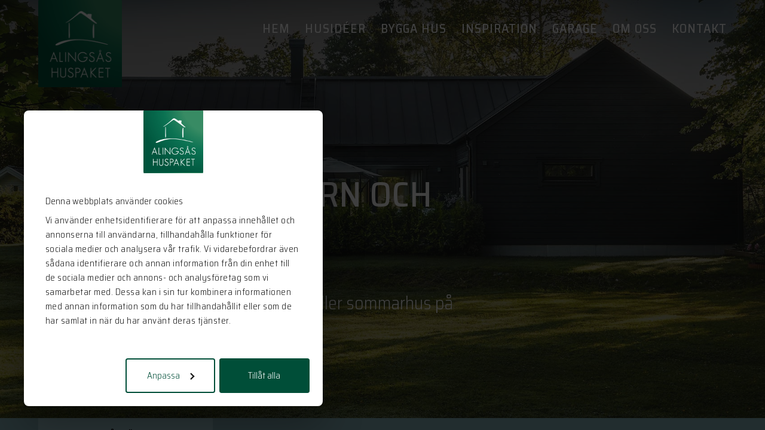

--- FILE ---
content_type: text/html; charset=UTF-8
request_url: https://www.alingsashuspaket.se/bygga-hus-pa-tjorn-och-orust/
body_size: 27333
content:
<!DOCTYPE html>
<html lang="sv-SE">
<head>
<meta charset="UTF-8" />
<meta name="viewport" content="width=device-width" />

<meta name='robots' content='index, follow, max-image-preview:large, max-snippet:-1, max-video-preview:-1' />
	<style>img:is([sizes="auto" i], [sizes^="auto," i]) { contain-intrinsic-size: 3000px 1500px }</style>
	
	<!-- This site is optimized with the Yoast SEO plugin v26.3 - https://yoast.com/wordpress/plugins/seo/ -->
	<title>Bygga hus på Tjörn och Orust - Alingsås Huspaket</title>
	<link rel="canonical" href="https://www.alingsashuspaket.se/bygga-hus-pa-tjorn-och-orust/" />
	<meta property="og:locale" content="sv_SE" />
	<meta property="og:type" content="article" />
	<meta property="og:title" content="Bygga hus på Tjörn och Orust - Alingsås Huspaket" />
	<meta property="og:url" content="https://www.alingsashuspaket.se/bygga-hus-pa-tjorn-och-orust/" />
	<meta property="og:site_name" content="Alingsås Huspaket" />
	<meta property="article:modified_time" content="2025-05-13T08:02:07+00:00" />
	<meta name="twitter:card" content="summary_large_image" />
	<script type="application/ld+json" class="yoast-schema-graph">{"@context":"https://schema.org","@graph":[{"@type":"WebPage","@id":"https://www.alingsashuspaket.se/bygga-hus-pa-tjorn-och-orust/","url":"https://www.alingsashuspaket.se/bygga-hus-pa-tjorn-och-orust/","name":"Bygga hus på Tjörn och Orust - Alingsås Huspaket","isPartOf":{"@id":"https://www.alingsashuspaket.se/#website"},"datePublished":"2023-05-29T09:16:11+00:00","dateModified":"2025-05-13T08:02:07+00:00","breadcrumb":{"@id":"https://www.alingsashuspaket.se/bygga-hus-pa-tjorn-och-orust/#breadcrumb"},"inLanguage":"sv-SE","potentialAction":[{"@type":"ReadAction","target":["https://www.alingsashuspaket.se/bygga-hus-pa-tjorn-och-orust/"]}]},{"@type":"BreadcrumbList","@id":"https://www.alingsashuspaket.se/bygga-hus-pa-tjorn-och-orust/#breadcrumb","itemListElement":[{"@type":"ListItem","position":1,"name":"Hem","item":"https://www.alingsashuspaket.se/"},{"@type":"ListItem","position":2,"name":"Bygga hus på Tjörn och Orust"}]},{"@type":"WebSite","@id":"https://www.alingsashuspaket.se/#website","url":"https://www.alingsashuspaket.se/","name":"Alingsås Huspaket","description":"","potentialAction":[{"@type":"SearchAction","target":{"@type":"EntryPoint","urlTemplate":"https://www.alingsashuspaket.se/?s={search_term_string}"},"query-input":{"@type":"PropertyValueSpecification","valueRequired":true,"valueName":"search_term_string"}}],"inLanguage":"sv-SE"}]}</script>
	<!-- / Yoast SEO plugin. -->


<link rel='dns-prefetch' href='//ajax.googleapis.com' />
<link rel='dns-prefetch' href='//cdnjs.cloudflare.com' />
<link rel='dns-prefetch' href='//kit.fontawesome.com' />
<link rel='dns-prefetch' href='//cdn.jsdelivr.net' />
<link rel='dns-prefetch' href='//consent.cookiebot.com' />
<link rel='dns-prefetch' href='//fonts.googleapis.com' />
<link rel="alternate" type="application/rss+xml" title="Alingsås Huspaket &raquo; Webbflöde" href="https://www.alingsashuspaket.se/feed/" />
<link rel="alternate" type="application/rss+xml" title="Alingsås Huspaket &raquo; Kommentarsflöde" href="https://www.alingsashuspaket.se/comments/feed/" />
<script type="text/javascript">
/* <![CDATA[ */
window._wpemojiSettings = {"baseUrl":"https:\/\/s.w.org\/images\/core\/emoji\/16.0.1\/72x72\/","ext":".png","svgUrl":"https:\/\/s.w.org\/images\/core\/emoji\/16.0.1\/svg\/","svgExt":".svg","source":{"concatemoji":"https:\/\/www.alingsashuspaket.se\/wp-includes\/js\/wp-emoji-release.min.js?ver=6.8.3"}};
/*! This file is auto-generated */
!function(s,n){var o,i,e;function c(e){try{var t={supportTests:e,timestamp:(new Date).valueOf()};sessionStorage.setItem(o,JSON.stringify(t))}catch(e){}}function p(e,t,n){e.clearRect(0,0,e.canvas.width,e.canvas.height),e.fillText(t,0,0);var t=new Uint32Array(e.getImageData(0,0,e.canvas.width,e.canvas.height).data),a=(e.clearRect(0,0,e.canvas.width,e.canvas.height),e.fillText(n,0,0),new Uint32Array(e.getImageData(0,0,e.canvas.width,e.canvas.height).data));return t.every(function(e,t){return e===a[t]})}function u(e,t){e.clearRect(0,0,e.canvas.width,e.canvas.height),e.fillText(t,0,0);for(var n=e.getImageData(16,16,1,1),a=0;a<n.data.length;a++)if(0!==n.data[a])return!1;return!0}function f(e,t,n,a){switch(t){case"flag":return n(e,"\ud83c\udff3\ufe0f\u200d\u26a7\ufe0f","\ud83c\udff3\ufe0f\u200b\u26a7\ufe0f")?!1:!n(e,"\ud83c\udde8\ud83c\uddf6","\ud83c\udde8\u200b\ud83c\uddf6")&&!n(e,"\ud83c\udff4\udb40\udc67\udb40\udc62\udb40\udc65\udb40\udc6e\udb40\udc67\udb40\udc7f","\ud83c\udff4\u200b\udb40\udc67\u200b\udb40\udc62\u200b\udb40\udc65\u200b\udb40\udc6e\u200b\udb40\udc67\u200b\udb40\udc7f");case"emoji":return!a(e,"\ud83e\udedf")}return!1}function g(e,t,n,a){var r="undefined"!=typeof WorkerGlobalScope&&self instanceof WorkerGlobalScope?new OffscreenCanvas(300,150):s.createElement("canvas"),o=r.getContext("2d",{willReadFrequently:!0}),i=(o.textBaseline="top",o.font="600 32px Arial",{});return e.forEach(function(e){i[e]=t(o,e,n,a)}),i}function t(e){var t=s.createElement("script");t.src=e,t.defer=!0,s.head.appendChild(t)}"undefined"!=typeof Promise&&(o="wpEmojiSettingsSupports",i=["flag","emoji"],n.supports={everything:!0,everythingExceptFlag:!0},e=new Promise(function(e){s.addEventListener("DOMContentLoaded",e,{once:!0})}),new Promise(function(t){var n=function(){try{var e=JSON.parse(sessionStorage.getItem(o));if("object"==typeof e&&"number"==typeof e.timestamp&&(new Date).valueOf()<e.timestamp+604800&&"object"==typeof e.supportTests)return e.supportTests}catch(e){}return null}();if(!n){if("undefined"!=typeof Worker&&"undefined"!=typeof OffscreenCanvas&&"undefined"!=typeof URL&&URL.createObjectURL&&"undefined"!=typeof Blob)try{var e="postMessage("+g.toString()+"("+[JSON.stringify(i),f.toString(),p.toString(),u.toString()].join(",")+"));",a=new Blob([e],{type:"text/javascript"}),r=new Worker(URL.createObjectURL(a),{name:"wpTestEmojiSupports"});return void(r.onmessage=function(e){c(n=e.data),r.terminate(),t(n)})}catch(e){}c(n=g(i,f,p,u))}t(n)}).then(function(e){for(var t in e)n.supports[t]=e[t],n.supports.everything=n.supports.everything&&n.supports[t],"flag"!==t&&(n.supports.everythingExceptFlag=n.supports.everythingExceptFlag&&n.supports[t]);n.supports.everythingExceptFlag=n.supports.everythingExceptFlag&&!n.supports.flag,n.DOMReady=!1,n.readyCallback=function(){n.DOMReady=!0}}).then(function(){return e}).then(function(){var e;n.supports.everything||(n.readyCallback(),(e=n.source||{}).concatemoji?t(e.concatemoji):e.wpemoji&&e.twemoji&&(t(e.twemoji),t(e.wpemoji)))}))}((window,document),window._wpemojiSettings);
/* ]]> */
</script>
<style id='wp-emoji-styles-inline-css' type='text/css'>

	img.wp-smiley, img.emoji {
		display: inline !important;
		border: none !important;
		box-shadow: none !important;
		height: 1em !important;
		width: 1em !important;
		margin: 0 0.07em !important;
		vertical-align: -0.1em !important;
		background: none !important;
		padding: 0 !important;
	}
</style>
<link rel='stylesheet' id='wp-block-library-css' href='https://www.alingsashuspaket.se/wp-includes/css/dist/block-library/style.min.css?ver=6.8.3' type='text/css' media='all' />
<style id='classic-theme-styles-inline-css' type='text/css'>
/*! This file is auto-generated */
.wp-block-button__link{color:#fff;background-color:#32373c;border-radius:9999px;box-shadow:none;text-decoration:none;padding:calc(.667em + 2px) calc(1.333em + 2px);font-size:1.125em}.wp-block-file__button{background:#32373c;color:#fff;text-decoration:none}
</style>
<style id='global-styles-inline-css' type='text/css'>
:root{--wp--preset--aspect-ratio--square: 1;--wp--preset--aspect-ratio--4-3: 4/3;--wp--preset--aspect-ratio--3-4: 3/4;--wp--preset--aspect-ratio--3-2: 3/2;--wp--preset--aspect-ratio--2-3: 2/3;--wp--preset--aspect-ratio--16-9: 16/9;--wp--preset--aspect-ratio--9-16: 9/16;--wp--preset--color--black: #000000;--wp--preset--color--cyan-bluish-gray: #abb8c3;--wp--preset--color--white: #ffffff;--wp--preset--color--pale-pink: #f78da7;--wp--preset--color--vivid-red: #cf2e2e;--wp--preset--color--luminous-vivid-orange: #ff6900;--wp--preset--color--luminous-vivid-amber: #fcb900;--wp--preset--color--light-green-cyan: #7bdcb5;--wp--preset--color--vivid-green-cyan: #00d084;--wp--preset--color--pale-cyan-blue: #8ed1fc;--wp--preset--color--vivid-cyan-blue: #0693e3;--wp--preset--color--vivid-purple: #9b51e0;--wp--preset--gradient--vivid-cyan-blue-to-vivid-purple: linear-gradient(135deg,rgba(6,147,227,1) 0%,rgb(155,81,224) 100%);--wp--preset--gradient--light-green-cyan-to-vivid-green-cyan: linear-gradient(135deg,rgb(122,220,180) 0%,rgb(0,208,130) 100%);--wp--preset--gradient--luminous-vivid-amber-to-luminous-vivid-orange: linear-gradient(135deg,rgba(252,185,0,1) 0%,rgba(255,105,0,1) 100%);--wp--preset--gradient--luminous-vivid-orange-to-vivid-red: linear-gradient(135deg,rgba(255,105,0,1) 0%,rgb(207,46,46) 100%);--wp--preset--gradient--very-light-gray-to-cyan-bluish-gray: linear-gradient(135deg,rgb(238,238,238) 0%,rgb(169,184,195) 100%);--wp--preset--gradient--cool-to-warm-spectrum: linear-gradient(135deg,rgb(74,234,220) 0%,rgb(151,120,209) 20%,rgb(207,42,186) 40%,rgb(238,44,130) 60%,rgb(251,105,98) 80%,rgb(254,248,76) 100%);--wp--preset--gradient--blush-light-purple: linear-gradient(135deg,rgb(255,206,236) 0%,rgb(152,150,240) 100%);--wp--preset--gradient--blush-bordeaux: linear-gradient(135deg,rgb(254,205,165) 0%,rgb(254,45,45) 50%,rgb(107,0,62) 100%);--wp--preset--gradient--luminous-dusk: linear-gradient(135deg,rgb(255,203,112) 0%,rgb(199,81,192) 50%,rgb(65,88,208) 100%);--wp--preset--gradient--pale-ocean: linear-gradient(135deg,rgb(255,245,203) 0%,rgb(182,227,212) 50%,rgb(51,167,181) 100%);--wp--preset--gradient--electric-grass: linear-gradient(135deg,rgb(202,248,128) 0%,rgb(113,206,126) 100%);--wp--preset--gradient--midnight: linear-gradient(135deg,rgb(2,3,129) 0%,rgb(40,116,252) 100%);--wp--preset--font-size--small: 13px;--wp--preset--font-size--medium: 20px;--wp--preset--font-size--large: 36px;--wp--preset--font-size--x-large: 42px;--wp--preset--spacing--20: 0.44rem;--wp--preset--spacing--30: 0.67rem;--wp--preset--spacing--40: 1rem;--wp--preset--spacing--50: 1.5rem;--wp--preset--spacing--60: 2.25rem;--wp--preset--spacing--70: 3.38rem;--wp--preset--spacing--80: 5.06rem;--wp--preset--shadow--natural: 6px 6px 9px rgba(0, 0, 0, 0.2);--wp--preset--shadow--deep: 12px 12px 50px rgba(0, 0, 0, 0.4);--wp--preset--shadow--sharp: 6px 6px 0px rgba(0, 0, 0, 0.2);--wp--preset--shadow--outlined: 6px 6px 0px -3px rgba(255, 255, 255, 1), 6px 6px rgba(0, 0, 0, 1);--wp--preset--shadow--crisp: 6px 6px 0px rgba(0, 0, 0, 1);}:where(.is-layout-flex){gap: 0.5em;}:where(.is-layout-grid){gap: 0.5em;}body .is-layout-flex{display: flex;}.is-layout-flex{flex-wrap: wrap;align-items: center;}.is-layout-flex > :is(*, div){margin: 0;}body .is-layout-grid{display: grid;}.is-layout-grid > :is(*, div){margin: 0;}:where(.wp-block-columns.is-layout-flex){gap: 2em;}:where(.wp-block-columns.is-layout-grid){gap: 2em;}:where(.wp-block-post-template.is-layout-flex){gap: 1.25em;}:where(.wp-block-post-template.is-layout-grid){gap: 1.25em;}.has-black-color{color: var(--wp--preset--color--black) !important;}.has-cyan-bluish-gray-color{color: var(--wp--preset--color--cyan-bluish-gray) !important;}.has-white-color{color: var(--wp--preset--color--white) !important;}.has-pale-pink-color{color: var(--wp--preset--color--pale-pink) !important;}.has-vivid-red-color{color: var(--wp--preset--color--vivid-red) !important;}.has-luminous-vivid-orange-color{color: var(--wp--preset--color--luminous-vivid-orange) !important;}.has-luminous-vivid-amber-color{color: var(--wp--preset--color--luminous-vivid-amber) !important;}.has-light-green-cyan-color{color: var(--wp--preset--color--light-green-cyan) !important;}.has-vivid-green-cyan-color{color: var(--wp--preset--color--vivid-green-cyan) !important;}.has-pale-cyan-blue-color{color: var(--wp--preset--color--pale-cyan-blue) !important;}.has-vivid-cyan-blue-color{color: var(--wp--preset--color--vivid-cyan-blue) !important;}.has-vivid-purple-color{color: var(--wp--preset--color--vivid-purple) !important;}.has-black-background-color{background-color: var(--wp--preset--color--black) !important;}.has-cyan-bluish-gray-background-color{background-color: var(--wp--preset--color--cyan-bluish-gray) !important;}.has-white-background-color{background-color: var(--wp--preset--color--white) !important;}.has-pale-pink-background-color{background-color: var(--wp--preset--color--pale-pink) !important;}.has-vivid-red-background-color{background-color: var(--wp--preset--color--vivid-red) !important;}.has-luminous-vivid-orange-background-color{background-color: var(--wp--preset--color--luminous-vivid-orange) !important;}.has-luminous-vivid-amber-background-color{background-color: var(--wp--preset--color--luminous-vivid-amber) !important;}.has-light-green-cyan-background-color{background-color: var(--wp--preset--color--light-green-cyan) !important;}.has-vivid-green-cyan-background-color{background-color: var(--wp--preset--color--vivid-green-cyan) !important;}.has-pale-cyan-blue-background-color{background-color: var(--wp--preset--color--pale-cyan-blue) !important;}.has-vivid-cyan-blue-background-color{background-color: var(--wp--preset--color--vivid-cyan-blue) !important;}.has-vivid-purple-background-color{background-color: var(--wp--preset--color--vivid-purple) !important;}.has-black-border-color{border-color: var(--wp--preset--color--black) !important;}.has-cyan-bluish-gray-border-color{border-color: var(--wp--preset--color--cyan-bluish-gray) !important;}.has-white-border-color{border-color: var(--wp--preset--color--white) !important;}.has-pale-pink-border-color{border-color: var(--wp--preset--color--pale-pink) !important;}.has-vivid-red-border-color{border-color: var(--wp--preset--color--vivid-red) !important;}.has-luminous-vivid-orange-border-color{border-color: var(--wp--preset--color--luminous-vivid-orange) !important;}.has-luminous-vivid-amber-border-color{border-color: var(--wp--preset--color--luminous-vivid-amber) !important;}.has-light-green-cyan-border-color{border-color: var(--wp--preset--color--light-green-cyan) !important;}.has-vivid-green-cyan-border-color{border-color: var(--wp--preset--color--vivid-green-cyan) !important;}.has-pale-cyan-blue-border-color{border-color: var(--wp--preset--color--pale-cyan-blue) !important;}.has-vivid-cyan-blue-border-color{border-color: var(--wp--preset--color--vivid-cyan-blue) !important;}.has-vivid-purple-border-color{border-color: var(--wp--preset--color--vivid-purple) !important;}.has-vivid-cyan-blue-to-vivid-purple-gradient-background{background: var(--wp--preset--gradient--vivid-cyan-blue-to-vivid-purple) !important;}.has-light-green-cyan-to-vivid-green-cyan-gradient-background{background: var(--wp--preset--gradient--light-green-cyan-to-vivid-green-cyan) !important;}.has-luminous-vivid-amber-to-luminous-vivid-orange-gradient-background{background: var(--wp--preset--gradient--luminous-vivid-amber-to-luminous-vivid-orange) !important;}.has-luminous-vivid-orange-to-vivid-red-gradient-background{background: var(--wp--preset--gradient--luminous-vivid-orange-to-vivid-red) !important;}.has-very-light-gray-to-cyan-bluish-gray-gradient-background{background: var(--wp--preset--gradient--very-light-gray-to-cyan-bluish-gray) !important;}.has-cool-to-warm-spectrum-gradient-background{background: var(--wp--preset--gradient--cool-to-warm-spectrum) !important;}.has-blush-light-purple-gradient-background{background: var(--wp--preset--gradient--blush-light-purple) !important;}.has-blush-bordeaux-gradient-background{background: var(--wp--preset--gradient--blush-bordeaux) !important;}.has-luminous-dusk-gradient-background{background: var(--wp--preset--gradient--luminous-dusk) !important;}.has-pale-ocean-gradient-background{background: var(--wp--preset--gradient--pale-ocean) !important;}.has-electric-grass-gradient-background{background: var(--wp--preset--gradient--electric-grass) !important;}.has-midnight-gradient-background{background: var(--wp--preset--gradient--midnight) !important;}.has-small-font-size{font-size: var(--wp--preset--font-size--small) !important;}.has-medium-font-size{font-size: var(--wp--preset--font-size--medium) !important;}.has-large-font-size{font-size: var(--wp--preset--font-size--large) !important;}.has-x-large-font-size{font-size: var(--wp--preset--font-size--x-large) !important;}
:where(.wp-block-post-template.is-layout-flex){gap: 1.25em;}:where(.wp-block-post-template.is-layout-grid){gap: 1.25em;}
:where(.wp-block-columns.is-layout-flex){gap: 2em;}:where(.wp-block-columns.is-layout-grid){gap: 2em;}
:root :where(.wp-block-pullquote){font-size: 1.5em;line-height: 1.6;}
</style>
<link rel='stylesheet' id='contact-form-7-css' href='https://www.alingsashuspaket.se/wp-content/plugins/contact-form-7/includes/css/styles.css?ver=6.1.3' type='text/css' media='all' />
<link rel='stylesheet' id='magnific-popup-style-css' href='https://cdnjs.cloudflare.com/ajax/libs/magnific-popup.js/1.1.0/magnific-popup.min.css?ver=6.8.3' type='text/css' media='all' />
<link rel='stylesheet' id='youtube-video-style-css' href='https://www.alingsashuspaket.se/wp-content/themes/ah/js/yt-player/css/jquery.mb.YTPlayer.min.css?ver=1769092409' type='text/css' media='all' />
<link rel='stylesheet' id='google-fonts-css' href='https://fonts.googleapis.com/css?family=Saira+Semi+Condensed%3A300%2C500&#038;display=swap&#038;ver=6.8.3' type='text/css' media='all' />
<link rel='stylesheet' id='style-css' href='https://www.alingsashuspaket.se/wp-content/themes/ah/style.css?ver=1769092409' type='text/css' media='all' />
<link rel='stylesheet' id='mediaq-css' href='https://www.alingsashuspaket.se/wp-content/themes/ah/mediaq.css?ver=1769092409' type='text/css' media='all' />
<link rel='stylesheet' id='wp-pagenavi-css' href='https://www.alingsashuspaket.se/wp-content/plugins/wp-pagenavi/pagenavi-css.css?ver=2.70' type='text/css' media='all' />
<script type="text/javascript"  data-cbid="1f5743ec-02fe-4955-9354-ec21595e84d1" src="https://consent.cookiebot.com/uc.js?ver=1.0.0" id="cookiebot-js"></script>
<link rel="https://api.w.org/" href="https://www.alingsashuspaket.se/wp-json/" /><link rel="alternate" title="JSON" type="application/json" href="https://www.alingsashuspaket.se/wp-json/wp/v2/pages/4559" /><link rel="EditURI" type="application/rsd+xml" title="RSD" href="https://www.alingsashuspaket.se/xmlrpc.php?rsd" />
<meta name="generator" content="WordPress 6.8.3" />
<link rel='shortlink' href='https://www.alingsashuspaket.se/?p=4559' />
<link rel="alternate" title="oEmbed (JSON)" type="application/json+oembed" href="https://www.alingsashuspaket.se/wp-json/oembed/1.0/embed?url=https%3A%2F%2Fwww.alingsashuspaket.se%2Fbygga-hus-pa-tjorn-och-orust%2F" />
<link rel="alternate" title="oEmbed (XML)" type="text/xml+oembed" href="https://www.alingsashuspaket.se/wp-json/oembed/1.0/embed?url=https%3A%2F%2Fwww.alingsashuspaket.se%2Fbygga-hus-pa-tjorn-och-orust%2F&#038;format=xml" />
<script type="text/javascript">
(function(url){
	if(/(?:Chrome\/26\.0\.1410\.63 Safari\/537\.31|WordfenceTestMonBot)/.test(navigator.userAgent)){ return; }
	var addEvent = function(evt, handler) {
		if (window.addEventListener) {
			document.addEventListener(evt, handler, false);
		} else if (window.attachEvent) {
			document.attachEvent('on' + evt, handler);
		}
	};
	var removeEvent = function(evt, handler) {
		if (window.removeEventListener) {
			document.removeEventListener(evt, handler, false);
		} else if (window.detachEvent) {
			document.detachEvent('on' + evt, handler);
		}
	};
	var evts = 'contextmenu dblclick drag dragend dragenter dragleave dragover dragstart drop keydown keypress keyup mousedown mousemove mouseout mouseover mouseup mousewheel scroll'.split(' ');
	var logHuman = function() {
		if (window.wfLogHumanRan) { return; }
		window.wfLogHumanRan = true;
		var wfscr = document.createElement('script');
		wfscr.type = 'text/javascript';
		wfscr.async = true;
		wfscr.src = url + '&r=' + Math.random();
		(document.getElementsByTagName('head')[0]||document.getElementsByTagName('body')[0]).appendChild(wfscr);
		for (var i = 0; i < evts.length; i++) {
			removeEvent(evts[i], logHuman);
		}
	};
	for (var i = 0; i < evts.length; i++) {
		addEvent(evts[i], logHuman);
	}
})('//www.alingsashuspaket.se/?wordfence_lh=1&hid=5DE81F037692A59D0408E7065C4DB948');
</script><style type="text/css">.recentcomments a{display:inline !important;padding:0 !important;margin:0 !important;}</style>
<link rel="apple-touch-icon" sizes="180x180" href="https://www.alingsashuspaket.se/wp-content/themes/ah/images/favicon/apple-touch-icon.png">
<link rel="icon" type="image/png" sizes="32x32" href="https://www.alingsashuspaket.se/wp-content/themes/ah/images/favicon/favicon-32x32.png">
<link rel="icon" type="image/png" sizes="16x16" href="https://www.alingsashuspaket.se/wp-content/themes/ah/images/favicon/favicon-16x16.png">
<link rel="manifest" href="https://www.alingsashuspaket.se/wp-content/themes/ah/images/favicon/site.webmanifest">
<link rel="mask-icon" href="https://www.alingsashuspaket.se/wp-content/themes/ah/images/favicon/safari-pinned-tab.svg" color="#115740">
<meta name="msapplication-TileColor" content="#115740">
<meta name="theme-color" content="#115740">


<!-- GA4 Google tag (gtag.js) -->
<script data-cookieconsent="statistics" async src="https://www.googletagmanager.com/gtag/js?id=G-PMD8HNP9ZE"></script>
<script type="text/plain" data-cookieconsent="statistics">
  window.dataLayer = window.dataLayer || [];
  function gtag(){dataLayer.push(arguments);}
  gtag('js', new Date());

  gtag('config', 'G-PMD8HNP9ZE');
</script>


<!-- Google Tag Manager -->
<script type="text/plain" data-cookieconsent="statistics">(function(w,d,s,l,i){w[l]=w[l]||[];w[l].push({'gtm.start':
new Date().getTime(),event:'gtm.js'});var f=d.getElementsByTagName(s)[0],
j=d.createElement(s),dl=l!='dataLayer'?'&l='+l:'';j.async=true;j.src=
'https://www.googletagmanager.com/gtm.js?id='+i+dl;f.parentNode.insertBefore(j,f);
})(window,document,'script','dataLayer','GTM-THH6KDR');</script>
<!-- End Google Tag Manager -->

<!-- OLD universal Global site tag (gtag.js) - Google Analytics -->
<script data-cookieconsent="statistics" src="https://www.googletagmanager.com/gtag/js?id=UA-40319371-1"></script>
<script type="text/plain" data-cookieconsent="statistics">
  window.dataLayer = window.dataLayer || [];
  function gtag(){dataLayer.push(arguments);}
  gtag('js', new Date());

  gtag('config', 'UA-40319371-1');
</script>


</head>
<body class="wp-singular page-template-default page page-id-4559 wp-theme-ah">
	
<!-- Google Tag Manager (noscript) -->
<noscript><iframe src="https://www.googletagmanager.com/ns.html?id=GTM-THH6KDR"
height="0" width="0" style="display:none;visibility:hidden"></iframe></noscript>
<!-- End Google Tag Manager (noscript) -->	
	
<div id="wrapper" class="hfeed">	
<script>
	var templateDir = "https://www.alingsashuspaket.se/wp-content/themes/ah";
	var domainUrl = 'https://www.alingsashuspaket.se';
</script>	
	
<header id="header" class="full left">
	
	<div class="middle-big relative">
		
<a class="left" href="https://www.alingsashuspaket.se">
		<img id="logotyp" src="https://www.alingsashuspaket.se/wp-content/themes/ah/images/ah-logotyp.png" alt="Alingsås Huspaket - Logotyp" />
</a>

<div id="show-menu">
<i class="fal fa-bars"></i>
</div><!-- show menu -->
	
<nav id="menu" role="navigation">
<div class="menu-huvudmeny-container"><ul id="menu-huvudmeny" class="menu"><li id="menu-item-34" class="menu-item menu-item-type-post_type menu-item-object-page menu-item-home menu-item-34"><a href="https://www.alingsashuspaket.se/">Hem</a></li>
<li id="menu-item-47" class="menu-item menu-item-type-post_type menu-item-object-page menu-item-has-children menu-item-47"><a href="https://www.alingsashuspaket.se/husideer/">Husidéer</a>
<ul class="sub-menu">
	<li id="menu-item-4708" class="menu-item menu-item-type-post_type menu-item-object-page menu-item-4708"><a href="https://www.alingsashuspaket.se/husideer/">Husidéer</a></li>
	<li id="menu-item-42" class="menu-item menu-item-type-post_type menu-item-object-page menu-item-42"><a href="https://www.alingsashuspaket.se/husideer/kundhus/">Kundhus</a></li>
	<li id="menu-item-38" class="menu-item menu-item-type-post_type menu-item-object-page menu-item-38"><a href="https://www.alingsashuspaket.se/husideer/egenritat-hus/">Egenritat hus</a></li>
	<li id="menu-item-5278" class="menu-item menu-item-type-post_type menu-item-object-page menu-item-5278"><a href="https://www.alingsashuspaket.se/husideer/arkitektritade-hus/">Arkitektritade hus</a></li>
</ul>
</li>
<li id="menu-item-36" class="menu-item menu-item-type-post_type menu-item-object-page menu-item-has-children menu-item-36"><a href="https://www.alingsashuspaket.se/bygga-hus/">Bygga hus</a>
<ul class="sub-menu">
	<li id="menu-item-4709" class="menu-item menu-item-type-post_type menu-item-object-page menu-item-4709"><a href="https://www.alingsashuspaket.se/bygga-hus/">Bygga hus</a></li>
	<li id="menu-item-37" class="menu-item menu-item-type-post_type menu-item-object-page menu-item-37"><a href="https://www.alingsashuspaket.se/bygga-hus/var-process/">Vår process</a></li>
	<li id="menu-item-46" class="menu-item menu-item-type-post_type menu-item-object-page menu-item-46"><a href="https://www.alingsashuspaket.se/bygga-hus/vanliga-fragor/">Vanliga frågor</a></li>
</ul>
</li>
<li id="menu-item-40" class="menu-item menu-item-type-post_type menu-item-object-page menu-item-has-children menu-item-40"><a href="https://www.alingsashuspaket.se/inspiration/">Inspiration</a>
<ul class="sub-menu">
	<li id="menu-item-4710" class="menu-item menu-item-type-post_type menu-item-object-page menu-item-4710"><a href="https://www.alingsashuspaket.se/inspiration/">Inspiration</a></li>
	<li id="menu-item-5593" class="menu-item menu-item-type-taxonomy menu-item-object-insp_cat menu-item-5593"><a href="https://www.alingsashuspaket.se/kategori/hemma-hos/">Hemma hos</a></li>
	<li id="menu-item-958" class="menu-item menu-item-type-post_type menu-item-object-page menu-item-958"><a href="https://www.alingsashuspaket.se/inspiration/vara-kataloger/">Våra kataloger</a></li>
	<li id="menu-item-4707" class="menu-item menu-item-type-post_type menu-item-object-page menu-item-4707"><a href="https://www.alingsashuspaket.se/inspiration/nyhetsbrev/">Nyhetsbrev</a></li>
</ul>
</li>
<li id="menu-item-5185" class="menu-item menu-item-type-post_type menu-item-object-page menu-item-5185"><a href="https://www.alingsashuspaket.se/garage/">Garage</a></li>
<li id="menu-item-44" class="menu-item menu-item-type-post_type menu-item-object-page menu-item-has-children menu-item-44"><a href="https://www.alingsashuspaket.se/om-oss/">Om oss</a>
<ul class="sub-menu">
	<li id="menu-item-4711" class="menu-item menu-item-type-post_type menu-item-object-page menu-item-4711"><a href="https://www.alingsashuspaket.se/om-oss/">Om oss</a></li>
	<li id="menu-item-35" class="menu-item menu-item-type-post_type menu-item-object-page menu-item-35"><a href="https://www.alingsashuspaket.se/om-oss/aktuellt/">Aktuellt</a></li>
</ul>
</li>
<li id="menu-item-41" class="menu-item menu-item-type-post_type menu-item-object-page menu-item-has-children menu-item-41"><a href="https://www.alingsashuspaket.se/kontakt/">Kontakt</a>
<ul class="sub-menu">
	<li id="menu-item-4712" class="menu-item menu-item-type-post_type menu-item-object-page menu-item-4712"><a href="https://www.alingsashuspaket.se/kontakt/">Kontakt</a></li>
	<li id="menu-item-43" class="menu-item menu-item-type-post_type menu-item-object-page menu-item-43"><a href="https://www.alingsashuspaket.se/kontakt/medarbetare/">Medarbetare</a></li>
</ul>
</li>
</ul></div></nav>



	</div><!-- middle -->
	
</header>

<nav id="mobil-menu" role="navigation">
	
	<i class="far fa-times"></i>
		
<div class="menu-huvudmeny-container"><ul id="menu-huvudmeny-1" class="menu"><li class="menu-item menu-item-type-post_type menu-item-object-page menu-item-home menu-item-34"><a href="https://www.alingsashuspaket.se/">Hem</a></li>
<li class="menu-item menu-item-type-post_type menu-item-object-page menu-item-has-children menu-item-47"><a href="https://www.alingsashuspaket.se/husideer/">Husidéer</a>
<ul class="sub-menu">
	<li class="menu-item menu-item-type-post_type menu-item-object-page menu-item-4708"><a href="https://www.alingsashuspaket.se/husideer/">Husidéer</a></li>
	<li class="menu-item menu-item-type-post_type menu-item-object-page menu-item-42"><a href="https://www.alingsashuspaket.se/husideer/kundhus/">Kundhus</a></li>
	<li class="menu-item menu-item-type-post_type menu-item-object-page menu-item-38"><a href="https://www.alingsashuspaket.se/husideer/egenritat-hus/">Egenritat hus</a></li>
	<li class="menu-item menu-item-type-post_type menu-item-object-page menu-item-5278"><a href="https://www.alingsashuspaket.se/husideer/arkitektritade-hus/">Arkitektritade hus</a></li>
</ul>
</li>
<li class="menu-item menu-item-type-post_type menu-item-object-page menu-item-has-children menu-item-36"><a href="https://www.alingsashuspaket.se/bygga-hus/">Bygga hus</a>
<ul class="sub-menu">
	<li class="menu-item menu-item-type-post_type menu-item-object-page menu-item-4709"><a href="https://www.alingsashuspaket.se/bygga-hus/">Bygga hus</a></li>
	<li class="menu-item menu-item-type-post_type menu-item-object-page menu-item-37"><a href="https://www.alingsashuspaket.se/bygga-hus/var-process/">Vår process</a></li>
	<li class="menu-item menu-item-type-post_type menu-item-object-page menu-item-46"><a href="https://www.alingsashuspaket.se/bygga-hus/vanliga-fragor/">Vanliga frågor</a></li>
</ul>
</li>
<li class="menu-item menu-item-type-post_type menu-item-object-page menu-item-has-children menu-item-40"><a href="https://www.alingsashuspaket.se/inspiration/">Inspiration</a>
<ul class="sub-menu">
	<li class="menu-item menu-item-type-post_type menu-item-object-page menu-item-4710"><a href="https://www.alingsashuspaket.se/inspiration/">Inspiration</a></li>
	<li class="menu-item menu-item-type-taxonomy menu-item-object-insp_cat menu-item-5593"><a href="https://www.alingsashuspaket.se/kategori/hemma-hos/">Hemma hos</a></li>
	<li class="menu-item menu-item-type-post_type menu-item-object-page menu-item-958"><a href="https://www.alingsashuspaket.se/inspiration/vara-kataloger/">Våra kataloger</a></li>
	<li class="menu-item menu-item-type-post_type menu-item-object-page menu-item-4707"><a href="https://www.alingsashuspaket.se/inspiration/nyhetsbrev/">Nyhetsbrev</a></li>
</ul>
</li>
<li class="menu-item menu-item-type-post_type menu-item-object-page menu-item-5185"><a href="https://www.alingsashuspaket.se/garage/">Garage</a></li>
<li class="menu-item menu-item-type-post_type menu-item-object-page menu-item-has-children menu-item-44"><a href="https://www.alingsashuspaket.se/om-oss/">Om oss</a>
<ul class="sub-menu">
	<li class="menu-item menu-item-type-post_type menu-item-object-page menu-item-4711"><a href="https://www.alingsashuspaket.se/om-oss/">Om oss</a></li>
	<li class="menu-item menu-item-type-post_type menu-item-object-page menu-item-35"><a href="https://www.alingsashuspaket.se/om-oss/aktuellt/">Aktuellt</a></li>
</ul>
</li>
<li class="menu-item menu-item-type-post_type menu-item-object-page menu-item-has-children menu-item-41"><a href="https://www.alingsashuspaket.se/kontakt/">Kontakt</a>
<ul class="sub-menu">
	<li class="menu-item menu-item-type-post_type menu-item-object-page menu-item-4712"><a href="https://www.alingsashuspaket.se/kontakt/">Kontakt</a></li>
	<li class="menu-item menu-item-type-post_type menu-item-object-page menu-item-43"><a href="https://www.alingsashuspaket.se/kontakt/medarbetare/">Medarbetare</a></li>
</ul>
</li>
</ul></div></nav>



<div id="container" class="full left">

<div class="subpage standard-page">






	<div id="top-image" class="full left relative background-center" style="background-image: url(https://www.alingsashuspaket.se/wp-content/uploads/2022/08/Hemma_hos_familjen_Ekstrom_1-1.jpg)">
		
<div class="middle-big relative ">

   
	
			
		<div class="page-top-content page-top-content-page ">
			
	<h1 class="textshadow">
		Bygga hus på Tjörn och Orust</h1>
	
		<p class="textshadow">Funderar du på att bygga permanent- eller sommarhus på Tjörn eller Orust?</p>
			
		</div><!-- page top content -->   
	

</div><!-- middle big -->


<div class="op-top-image"></div>


</div><!-- top image -->

	
<div id="page-menu" class="full left lightturkos">
	<div class="middle-big">
		
	 <h3><a href="https://www.alingsashuspaket.se/bygga-hus-pa-tjorn-och-orust/">Bygga hus på Tjörn och Orust</a></h3>

    
	<ul id="side-pages">
</ul>	</div><!-- middle -->
</div><!-- turkos -->

<section id="content" class="full left entry-content">

	

	     
 
 <div class="full left text-image image-170">

	 
<div id="image-170" class="half equal image background-center left" style="background-image: url(https://www.alingsashuspaket.se/wp-content/uploads/2019/10/arkitektritat_hus_goteborg-1200x675.jpg)">    	 
</div><!-- image -->


	        	 <div class="half equal text  left white">
		        	 <div class="text-content">
		        	 
				 	<h2>Vi vill ge fler människor möjligheten att bygga sina egna drömhus på Tjörn och Orust.</h2>
<p>New Englandhus, funkishus, ladhus, sekelskifteshus eller ett stilmässigt helt modernt hus – vi tillverkar våra trähus så som du vill ha det. Hos oss är varje hus unikt. Vi har den senaste tiden levererat flera hus i området, bland annat till Skärhamn, Stockevik, Olsnäs, Mollösund, Henån, Hälleviksstrand och Ström. Välkommen att diskutera dina husdrömmar med våra säljare för dig som ska bygga hus på Tjörn eller Orust. Allt är möjligt!</p>
		        	 </div><!-- text content -->
	        	 </div><!-- text -->

 </div><!-- element -->
        
        

	<div class="full left element light">
		<div class="middle-big list-items-6">

   <div id="profile-cards-list" class="per-col-5">

	

<div class="profile pb-profile list-item-1 ">
		
			<div class="post-image">
		<img width="375" height="550" src="https://www.alingsashuspaket.se/wp-content/uploads/2019/11/Svante41279-kopia-5-375x550.jpg" class="attachment-profile-image size-profile-image" alt="" decoding="async" loading="lazy" />	</div><!-- image --><div class="text relative">

<ul>	
<li><h3>Svante Ingemarsson</h3></li>
<li class="title">Försäljning</li>
<li class="phone">0322-22 95 66</li>
<li class="mail"><a href="mailto:svante@alingsashuspaket.se">svante@alingsashuspaket.se</a></li>
</ul>

</div><!-- text -->
	
	</div><!-- profile -->




<div class="profile pb-profile list-item-2 ">
		
			<div class="post-image">
		<img width="375" height="550" src="https://www.alingsashuspaket.se/wp-content/uploads/2019/11/David41615-kopia-13-375x550.jpg" class="attachment-profile-image size-profile-image" alt="" decoding="async" loading="lazy" />	</div><!-- image --><div class="text relative">

<ul>	
<li><h3>David Pettersson</h3></li>
<li class="title">Försäljning</li>
<li class="phone">0322-22 95 57</li>
<li class="mail"><a href="mailto:david@alingsashuspaket.se">david@alingsashuspaket.se</a></li>
</ul>

</div><!-- text -->
	
	</div><!-- profile -->




<div class="profile pb-profile list-item-3 ">
		
			<div class="post-image">
		<img width="375" height="550" src="https://www.alingsashuspaket.se/wp-content/uploads/2021/10/Oscar-W-49076-5-exp-375x550.jpg" class="attachment-profile-image size-profile-image" alt="" decoding="async" loading="lazy" srcset="https://www.alingsashuspaket.se/wp-content/uploads/2021/10/Oscar-W-49076-5-exp-375x550.jpg 375w, https://www.alingsashuspaket.se/wp-content/uploads/2021/10/Oscar-W-49076-5-exp-204x300.jpg 204w, https://www.alingsashuspaket.se/wp-content/uploads/2021/10/Oscar-W-49076-5-exp-697x1024.jpg 697w, https://www.alingsashuspaket.se/wp-content/uploads/2021/10/Oscar-W-49076-5-exp-680x999.jpg 680w, https://www.alingsashuspaket.se/wp-content/uploads/2021/10/Oscar-W-49076-5-exp.jpg 700w" sizes="auto, (max-width: 375px) 100vw, 375px" />	</div><!-- image --><div class="text relative">

<ul>	
<li><h3>Oskar Welin</h3></li>
<li class="title">Försäljning</li>
<li class="phone">0322-22 95 59</li>
<li class="mail"><a href="mailto:oskar@alingsashuspaket.se">oskar@alingsashuspaket.se</a></li>
</ul>

</div><!-- text -->
	
	</div><!-- profile -->




<div class="profile pb-profile list-item-4 fourth-item">
		
			<div class="post-image">
		<img width="375" height="550" src="https://www.alingsashuspaket.se/wp-content/uploads/2019/11/Joakim41409-kopia-8-375x550.jpg" class="attachment-profile-image size-profile-image" alt="" decoding="async" loading="lazy" />	</div><!-- image --><div class="text relative">

<ul>	
<li><h3>Joakim Westerdahl</h3></li>
<li class="title">Försäljningschef</li>
<li class="phone">0322-22 95 51</li>
<li class="mail"><a href="mailto:joakim@alingsashuspaket.se">joakim@alingsashuspaket.se</a></li>
</ul>

</div><!-- text -->
	
	</div><!-- profile -->




<div class="profile pb-profile list-item-5 ">
		
			<div class="post-image">
		<img width="375" height="550" src="https://www.alingsashuspaket.se/wp-content/uploads/2019/11/MattiasB41174-kopia-3-375x550.jpg" class="attachment-profile-image size-profile-image" alt="" decoding="async" loading="lazy" />	</div><!-- image --><div class="text relative">

<ul>	
<li><h3>Mattias Björkdahl</h3></li>
<li class="title">Platschef/Försäljning</li>
<li class="phone">0322-22 95 52</li>
<li class="mail"><a href="mailto:mattias@alingsashuspaket.se">mattias@alingsashuspaket.se</a></li>
</ul>

</div><!-- text -->
	
	</div><!-- profile -->


	</div><!--  profile-cards-list -->
		</div><!-- middle -->
	</div><!-- element -->


	

        
        	
	        
<div class="full left center full-btn-element relative background-center book-meeting btn-modified" style="background-image: url(https://www.alingsashuspaket.se/wp-content/uploads/2019/10/arkitektritat_hus_goteborg.jpg)">
	<div class="middle relative">
				<div class="btn-module-text-wrap">
		
					
			<h3>Har vi gjort dig nyfiken?</h3>
			
									<p>Ställ en fråga, boka ett möte  eller berätta om huset du vill bygga.</p>
					</div>
				<svg  xmlns="http://www.w3.org/2000/svg" viewBox="0 0 171.1 78.1"><style type="text/css">  
	.st0{fill:#474C55;}
</style><path class="st0" d="M3 65.1c0.1-0.3 0.1-0.6 0.2-0.9 0-0.2 0.1-0.3 0.1-0.5 0.1-0.2 0.1-0.4 0.2-0.6 0.2-0.8 0.5-1.7 0.8-2.7 1.4-4 3.8-9.5 7.7-15.6 3.9-6.1 9.3-12.7 16.3-18.7 6.9-6 15.4-11.3 24.7-15 4.7-1.8 9.5-3.3 14.4-4.2 4.9-1 9.9-1.5 14.7-1.5 4.9 0 9.6 0.5 14.1 1.3 4.5 0.8 8.8 2.1 12.7 3.5 3.9 1.4 7.5 3.1 10.7 4.7 0.4 0.2 0.8 0.4 1.2 0.6 0.4 0.2 0.8 0.4 1.1 0.7 0.4 0.2 0.8 0.4 1.1 0.6 0.4 0.2 0.7 0.4 1.1 0.6 0.7 0.4 1.4 0.9 2.1 1.3 0.2 0.1 0.3 0.2 0.5 0.3 0.2 0.1 0.3 0.2 0.5 0.3 0.3 0.2 0.6 0.4 0.9 0.6 4.9 3.3 8.2 6.3 10 7.9 3.6 3.2 7.1 6.8 10.1 10.5 3.1 3.7 5.8 7.5 7.9 11.1 0.1 0.2 0.3 0.4 0.4 0.7 0.1 0.2 0.3 0.4 0.4 0.7 0.2 0.4 0.5 0.9 0.7 1.3 0.2 0.4 0.5 0.8 0.7 1.2 0.2 0.4 0.4 0.8 0.6 1.2 0.2 0.4 0.4 0.8 0.6 1.2 0.1 0.2 0.2 0.4 0.3 0.6 0.1 0.2 0.2 0.4 0.2 0.6 0.3 0.7 0.6 1.4 0.9 2 0.1 0.2 0.1 0.3 0.2 0.5 0.1 0.2 0.1 0.3 0.2 0.5 0.1 0.3 0.2 0.6 0.3 0.8 0.2 0.5 0.4 1 0.5 1.4 0.1 0.3 0.2 0.6 0.3 0.9 0.6 0.7 1.2 1.4 1.8 2.2l0.3 0.3 0.1 0.1c0 0 0 0 0 0l0 0 0.1 0.1 0.2 0.3c0.2 0.3 0.4 0.6 0.6 0.8 0 0 0 0 0 0l0 0 0-0.1 0-0.1 0-0.3c0-0.2 0-0.4 0-0.6 0-0.1 0-0.2 0-0.4l0-0.1c0 0 0 0 0-0.2 0-0.2 0-0.4 0-0.5 0-0.7 0-1.5 0-2.2 0-2.9-0.1-5.5-0.1-7.9 -0.1-4.8-0.2-8.4-0.2-9.9 -0.3-7.2-2-15.5-1.5-16.4 0.5-0.9 2.8-1.3 2.8-0.1 0 1.2-0.5 1.2-0.1 14 0.1 2.6 0.4 6.9 0.8 12 0.2 2.6 0.4 5.3 0.7 8.2 0.1 0.7 0.1 1.5 0.2 2.2 0 0.2 0 0.4 0 0.6 0 0.3 0 0.6 0.1 0.8 0 0.6 0.1 1.2 0.1 1.8 0.1 1.2 0.2 2.5 0.3 3.7 0 0.6 0.1 1.3 0.1 1.9l0.1 1 0 0.5 0 0.3c0 0.1 0 0.2 0 0.2 -1.2-1.4-2.3-2.7-3.5-4.1 -0.6-0.7-1.2-1.4-1.8-2.2 -0.3-0.4-0.6-0.7-0.9-1.1l-0.4-0.4 -0.3-0.3c-1.5-1.6-2.9-3.2-4.4-4.6 -2.9-3-5.7-5.7-8.2-8 -5-4.6-8.5-7.7-8.4-8.2 0 0 1-1.4 2-2.4 0.1-0.1 0.4 0.1 0.8 0.4 0.5 0.3 1.1 0.8 1.9 1.5 1.6 1.3 3.8 3.3 6.4 5.8 1.9 1.8 3.9 3.9 5.9 6.1 0-0.1-0.1-0.2-0.1-0.4 -0.1-0.3-0.2-0.6-0.4-0.9 -0.3-0.6-0.6-1.3-0.9-2.1 -0.4-0.8-0.8-1.6-1.2-2.5 -0.2-0.4-0.5-0.9-0.7-1.4 -0.3-0.5-0.5-1-0.8-1.5 -0.3-0.5-0.6-1-0.9-1.6 -0.3-0.5-0.7-1.1-1-1.7 -0.4-0.6-0.8-1.2-1.2-1.8 -0.2-0.3-0.4-0.6-0.6-0.9 -0.2-0.3-0.5-0.6-0.7-0.9 -0.2-0.3-0.5-0.6-0.7-1 -0.2-0.3-0.5-0.7-0.8-1 -0.5-0.7-1.1-1.4-1.7-2.1 -0.6-0.7-1.2-1.4-1.9-2.2 -0.2-0.2-0.3-0.4-0.5-0.6 -0.2-0.2-0.3-0.4-0.5-0.5 -0.3-0.4-0.7-0.7-1-1.1 -0.2-0.2-0.4-0.4-0.5-0.6 -0.2-0.2-0.4-0.4-0.6-0.6 -0.4-0.4-0.8-0.8-1.3-1.2 -0.2-0.2-0.4-0.4-0.7-0.7 -0.2-0.2-0.5-0.4-0.7-0.7 -0.5-0.4-1-0.9-1.5-1.4 -0.5-0.4-1.1-0.9-1.7-1.4 -0.3-0.2-0.6-0.5-0.9-0.7 -0.3-0.2-0.6-0.5-0.9-0.7 -0.6-0.5-1.3-1-1.9-1.5 -0.7-0.5-1.4-1-2.1-1.5 -2.9-1.9-6.1-3.9-9.6-5.7 -3.5-1.8-7.4-3.4-11.5-4.8 -4.1-1.4-8.5-2.4-13.1-3.1 -4.6-0.7-9.3-0.9-14.1-0.7 -4.8 0.2-9.5 0.9-14.2 2 -4.7 1.1-9.2 2.7-13.6 4.6 -4.3 1.9-8.4 4.2-12.3 6.7 -3.8 2.5-7.3 5.3-10.5 8.1 -6.3 5.7-11.2 11.9-14.8 17.6 -3.5 5.7-5.8 10.7-7.2 14.4 -0.4 0.9-0.6 1.8-0.9 2.5 -0.3 0.7-0.5 1.4-0.7 1.9 -0.4 1.1-0.6 1.7-0.8 1.8 0 0-0.4 0-1-0.1 -0.6-0.1-1.4-0.3-2-0.7C2.7 66.8 2.8 66.2 3 65.1z"/></svg>
		
	
<a class="btn" href="">Kontakta oss här</a>


	</div><!-- middle -->
<div class="op-lightgreen"></div>
</div><!-- full width element -->

<div id="book-meeting-form" class="full left lightgreen element hide relative">
	
	<div class="close-meeting-form">
		<i class="fad fa-times-circle"></i>
	</div>
	
	<div class="middle-small">
		<div class="form-intro center">
			<h3 class="center form-header"></h3>
			<p>Fyll bara i dina uppgifter i formuläret, så återkommer vi till dig så fort vi kan!</p>
		</div><!-- form intro -->
	</div><!-- middle -->
	
		 <div class="middle-small form-style">
		 
<div class="wpcf7 no-js" id="wpcf7-f311-p4559-o1" lang="sv-SE" dir="ltr" data-wpcf7-id="311">
<div class="screen-reader-response"><p role="status" aria-live="polite" aria-atomic="true"></p> <ul></ul></div>
<form action="/bygga-hus-pa-tjorn-och-orust/#wpcf7-f311-p4559-o1" method="post" class="wpcf7-form init wpcf7-acceptance-as-validation" aria-label="Kontaktformulär" novalidate="novalidate" data-status="init">
<fieldset class="hidden-fields-container"><input type="hidden" name="_wpcf7" value="311" /><input type="hidden" name="_wpcf7_version" value="6.1.3" /><input type="hidden" name="_wpcf7_locale" value="sv_SE" /><input type="hidden" name="_wpcf7_unit_tag" value="wpcf7-f311-p4559-o1" /><input type="hidden" name="_wpcf7_container_post" value="4559" /><input type="hidden" name="_wpcf7_posted_data_hash" value="" /><input type="hidden" name="_wpcf7_recaptcha_response" value="" />
</fieldset>
<div class="full left form-entry">
	<p>Namn*
	</p>
	<p><span class="wpcf7-form-control-wrap" data-name="your-name"><input size="40" maxlength="400" class="wpcf7-form-control wpcf7-text wpcf7-validates-as-required" aria-required="true" aria-invalid="false" value="" type="text" name="your-name" /></span>
	</p>
</div>
<div class="full left form-entry">
	<p>Telefonnummer*
	</p>
	<p><span class="wpcf7-form-control-wrap" data-name="phone"><input size="40" maxlength="400" class="wpcf7-form-control wpcf7-tel wpcf7-validates-as-required wpcf7-text wpcf7-validates-as-tel" aria-required="true" aria-invalid="false" value="" type="tel" name="phone" /></span>
	</p>
</div>
<div class="full left form-entry">
	<p>Mail*
	</p>
	<p><span class="wpcf7-form-control-wrap" data-name="your-email"><input size="40" maxlength="400" class="wpcf7-form-control wpcf7-email wpcf7-validates-as-required wpcf7-text wpcf7-validates-as-email" aria-required="true" aria-invalid="false" value="" type="email" name="your-email" /></span>
	</p>
</div>
<div class="full left form-entry">
	<p>Var ska du/ni bygga?*
	</p>
	<p><span class="wpcf7-form-control-wrap" data-name="your-buildplace"><input size="40" maxlength="400" class="wpcf7-form-control wpcf7-text wpcf7-validates-as-required" aria-required="true" aria-invalid="false" value="" type="text" name="your-buildplace" /></span>
	</p>
</div>
<div class="full left form-entry hide">
	<p>Önskad dag
	</p>
	<p><span class="wpcf7-form-control-wrap" data-name="datum"><input size="40" maxlength="400" class="wpcf7-form-control wpcf7-text" id="date-for-meeting" aria-invalid="false" value="" type="text" name="datum" /></span>
	</p>
</div>
<div class="full left form-entry hide">
	<p>Önskad tid
	</p>
	<p><span class="wpcf7-form-control-wrap" data-name="radio-717"><span class="wpcf7-form-control wpcf7-radio"><span class="wpcf7-list-item first"><input type="radio" name="radio-717" value="Morgon" checked="checked" /><span class="wpcf7-list-item-label">Morgon</span></span><span class="wpcf7-list-item"><input type="radio" name="radio-717" value="Förmiddag" /><span class="wpcf7-list-item-label">Förmiddag</span></span><span class="wpcf7-list-item last"><input type="radio" name="radio-717" value="Eftermiddag" /><span class="wpcf7-list-item-label">Eftermiddag</span></span></span></span>
	</p>
</div>
<div class="full left form-entry">
	<p>Meddelande
	</p>
	<p><span class="wpcf7-form-control-wrap" data-name="message"><textarea cols="40" rows="10" maxlength="2000" class="wpcf7-form-control wpcf7-textarea" aria-invalid="false" name="message"></textarea></span>
	</p>
</div>
<div class="full left form-entry">
	<p class="gdpr-text">Vi värnar om era personuppgifter. <a href="https://www.alingsashuspaket.se/personuppgiftspolicy/" target="_blank">Läs vår personuppgiftpolicy här.</a>
	</p>
	<p><span class="wpcf7-form-control-wrap" data-name="your-gdpr"><span class="wpcf7-form-control wpcf7-acceptance"><span class="wpcf7-list-item"><label><input type="checkbox" name="your-gdpr" value="1" aria-invalid="false" /><span class="wpcf7-list-item-label">Jag ger mitt samtycke till att Alingsås Huspaket behandlar mina personuppgifter.</span></label></span></span></span>
	</p>
</div>
<div class="full left form-entry">
	<p><input class="wpcf7-form-control wpcf7-submit has-spinner" type="submit" value="Skicka" />
	</p>
</div><p style="display: none !important;" class="akismet-fields-container" data-prefix="_wpcf7_ak_"><label>&#916;<textarea name="_wpcf7_ak_hp_textarea" cols="45" rows="8" maxlength="100"></textarea></label><input type="hidden" id="ak_js_1" name="_wpcf7_ak_js" value="8"/><script>document.getElementById( "ak_js_1" ).setAttribute( "value", ( new Date() ).getTime() );</script></p><div class="wpcf7-response-output" aria-hidden="true"></div>
</form>
</div>
	 </div><!-- middle -->
	
</div><!-- book-meeting-form -->

        
        <div id="posts-feed" class="full left latest-news">
	<div class="full left element list-items-3">
		
		<div class="middle-big">

	
	
 
<div class="full left list-item equal white shadow list-item-1 relative">

		<div class="post-image relative">
				
		<a href="https://www.alingsashuspaket.se/nyhet/kanske-ligger-husdrommen-narmare-an-du-vagar-tro/">
  		<img width="780" height="520" src="https://www.alingsashuspaket.se/wp-content/uploads/2025/10/Oppen-Husfabrik-januari-29_list.jpg" class="attachment-list-image size-list-image" alt="Kanske ligger husdrömmen närmare än du vågar tro! - Bild från husleverantören Alingsås Huspaket." decoding="async" loading="lazy" srcset="https://www.alingsashuspaket.se/wp-content/uploads/2025/10/Oppen-Husfabrik-januari-29_list.jpg 780w, https://www.alingsashuspaket.se/wp-content/uploads/2025/10/Oppen-Husfabrik-januari-29_list-300x200.jpg 300w, https://www.alingsashuspaket.se/wp-content/uploads/2025/10/Oppen-Husfabrik-januari-29_list-768x512.jpg 768w, https://www.alingsashuspaket.se/wp-content/uploads/2025/10/Oppen-Husfabrik-januari-29_list-720x480.jpg 720w" sizes="auto, (max-width: 780px) 100vw, 780px" />		</a>
	</div><!-- image -->
		<div class="text">
		<h3><a href="https://www.alingsashuspaket.se/nyhet/kanske-ligger-husdrommen-narmare-an-du-vagar-tro/">Kanske ligger husdrömmen närmare än du vågar tro!</a></h3>



<div class="meta full left">
			   <ul class="post-date full left">
		   <li>2025-12-19</li>
			   </ul>
<ul class="icon cat full left"><li><a href="https://www.alingsashuspaket.se/aktuellt-kategori/alingsas-huspaket/" rel="tag">Alingsås Huspaket</a></li><li>, <a href="https://www.alingsashuspaket.se/aktuellt-kategori/oppet-hus/" rel="tag">Öppet hus</a></li></ul>   </div><!-- meta -->




		<p>Torsdag den 29 januari kl 16:00-20:00 har vi en Öppen Huskväll i Bergstena. Då är du välkommen hit för att prata hus med oss. Vi är bemannade med alla funktioner för att kunna hjälpa dig i funderingarna kring byggprocessen...</p>

		
		<a class="btn btn-small" href="https://www.alingsashuspaket.se/nyhet/kanske-ligger-husdrommen-narmare-an-du-vagar-tro/">läs mer</a>
		</div><!-- text -->

</div><!-- feed-item -->
	


 
<div class="full left list-item equal white shadow list-item-2 relative">

		<div class="post-image relative">
				
		<a href="https://www.alingsashuspaket.se/artikel/fran-linne-i-goteborg-till-nybyggt-gammalt-hus-pa-landet/">
  		<div class="hemma-hos-sticker">Hemma Hos</div><img width="780" height="520" src="https://www.alingsashuspaket.se/wp-content/uploads/2025/12/Alingsas_huspaket_nybyggt_gammaldags_hus_stenkullen_1-780x520.jpg" class="attachment-list-image size-list-image" alt="Från Linné i Göteborg till nybyggt “gammalt” hus på landet - Bild från husleverantören Alingsås Huspaket." decoding="async" loading="lazy" srcset="https://www.alingsashuspaket.se/wp-content/uploads/2025/12/Alingsas_huspaket_nybyggt_gammaldags_hus_stenkullen_1-780x520.jpg 780w, https://www.alingsashuspaket.se/wp-content/uploads/2025/12/Alingsas_huspaket_nybyggt_gammaldags_hus_stenkullen_1-300x200.jpg 300w, https://www.alingsashuspaket.se/wp-content/uploads/2025/12/Alingsas_huspaket_nybyggt_gammaldags_hus_stenkullen_1-768x512.jpg 768w, https://www.alingsashuspaket.se/wp-content/uploads/2025/12/Alingsas_huspaket_nybyggt_gammaldags_hus_stenkullen_1-720x480.jpg 720w, https://www.alingsashuspaket.se/wp-content/uploads/2025/12/Alingsas_huspaket_nybyggt_gammaldags_hus_stenkullen_1.jpg 1024w" sizes="auto, (max-width: 780px) 100vw, 780px" />		</a>
	</div><!-- image -->
		<div class="text">
		<h3><a href="https://www.alingsashuspaket.se/artikel/fran-linne-i-goteborg-till-nybyggt-gammalt-hus-pa-landet/">Från Linné i Göteborg till nybyggt “gammalt” hus på landet</a></h3>

<div class="meta full left">
			   <ul class="post-date full left">
		   <li>2025-12-18</li>
			   </ul>
<ul class="icon cat full left"><li><a href="https://www.alingsashuspaket.se/kategori/hemma-hos/" rel="tag">Hemma hos</a></li></ul><ul class="icon tag full left"><li><a href="https://www.alingsashuspaket.se/tagg/lantligt/" rel="tag">Lantligt</a></li><li>, <a href="https://www.alingsashuspaket.se/tagg/bygga-eget-hus/" rel="tag">Bygga eget hus</a></li><li>, <a href="https://www.alingsashuspaket.se/tagg/fonster/" rel="tag">Fönster</a></li><li>, <a href="https://www.alingsashuspaket.se/tagg/forvaring/" rel="tag">Förvaring</a></li><li>, <a href="https://www.alingsashuspaket.se/tagg/julstamning/" rel="tag">Julstämning</a></li><li>, <a href="https://www.alingsashuspaket.se/tagg/klassiskt-hus/" rel="tag">Klassiskt hus</a></li><li>, <a href="https://www.alingsashuspaket.se/tagg/jul/" rel="tag">Jul</a></li><li>, <a href="https://www.alingsashuspaket.se/tagg/hustillverkare/" rel="tag">Hustillverkare</a></li></ul>   </div><!-- meta -->






		<p>Niklas Dyverfors och Janna Klein letade länge på bostadsmarknaden efter ett befintligt hus som uppfyllde deras önskemål. De hittade aldrig riktigt rätt, och tog istället beslut om att bygga ett nytt hus i gammal stil. I slutet av 2022...</p>

		
		<a class="btn btn-small" href="https://www.alingsashuspaket.se/artikel/fran-linne-i-goteborg-till-nybyggt-gammalt-hus-pa-landet/">läs mer</a>
		</div><!-- text -->

</div><!-- feed-item -->
	


 
<div class="full left list-item equal white shadow list-item-3 relative">

		<div class="post-image relative">
				
		<a href="https://www.alingsashuspaket.se/artikel/monica-foljde-sin-drom-byggde-hus-pa-egen-hand/">
  		<div class="hemma-hos-sticker">Hemma Hos</div><img width="780" height="520" src="https://www.alingsashuspaket.se/wp-content/uploads/2025/11/Alingsas_huspaket_hemma_hos_ladhus_varobacka_1-780x520.jpg" class="attachment-list-image size-list-image" alt="Ladhus" decoding="async" loading="lazy" srcset="https://www.alingsashuspaket.se/wp-content/uploads/2025/11/Alingsas_huspaket_hemma_hos_ladhus_varobacka_1-780x520.jpg 780w, https://www.alingsashuspaket.se/wp-content/uploads/2025/11/Alingsas_huspaket_hemma_hos_ladhus_varobacka_1-300x200.jpg 300w, https://www.alingsashuspaket.se/wp-content/uploads/2025/11/Alingsas_huspaket_hemma_hos_ladhus_varobacka_1-768x512.jpg 768w, https://www.alingsashuspaket.se/wp-content/uploads/2025/11/Alingsas_huspaket_hemma_hos_ladhus_varobacka_1-720x480.jpg 720w, https://www.alingsashuspaket.se/wp-content/uploads/2025/11/Alingsas_huspaket_hemma_hos_ladhus_varobacka_1.jpg 1024w" sizes="auto, (max-width: 780px) 100vw, 780px" />		</a>
	</div><!-- image -->
		<div class="text">
		<h3><a href="https://www.alingsashuspaket.se/artikel/monica-foljde-sin-drom-byggde-hus-pa-egen-hand/">Monica följde sin dröm: Byggde hus på egen hand</a></h3>

<div class="meta full left">
			   <ul class="post-date full left">
		   <li>2025-11-27</li>
			   </ul>
<ul class="icon cat full left"><li><a href="https://www.alingsashuspaket.se/kategori/hemma-hos/" rel="tag">Hemma hos</a></li></ul><ul class="icon tag full left"><li><a href="https://www.alingsashuspaket.se/tagg/kok/" rel="tag">Kök</a></li><li>, <a href="https://www.alingsashuspaket.se/tagg/ladhus/" rel="tag">Ladhus</a></li><li>, <a href="https://www.alingsashuspaket.se/tagg/badrum/" rel="tag">Badrum</a></li><li>, <a href="https://www.alingsashuspaket.se/tagg/inredning/" rel="tag">Inredning</a></li><li>, <a href="https://www.alingsashuspaket.se/tagg/enplanshus/" rel="tag">Enplanshus</a></li><li>, <a href="https://www.alingsashuspaket.se/tagg/walk-in-closet/" rel="tag">walk-in-closet</a></li></ul>   </div><!-- meta -->






		<p>När livet tog en ny riktning valde Monica Sjögrell att följa sin egen dröm – att bygga ett nytt hem på egen hand. Ritningarna växte fram vid köksbordet och resultatet blev ett modernt och personligt ladhus, skapat helt utifrån...</p>

		
		<a class="btn btn-small" href="https://www.alingsashuspaket.se/artikel/monica-foljde-sin-drom-byggde-hus-pa-egen-hand/">läs mer</a>
		</div><!-- text -->

</div><!-- feed-item -->
	

	
		</div><!-- middle -->
	</div><!-- element -->
	</div><!--  latest -->

        
<div class="full left faq faq-full center light element">
	
	<div class="middle-small">
	
	<div id="faq-filter" class="full left lightgrey shadow box-filter">
		
	<h4>Kategorier</h4>
		
								
			 
			
			<ul class="filter-list full left">
				<li class="term-0 current">
				<a class="ajax btn-list transition-all" onclick="term_ajax_get_faq(0); currentCat('.term-' + 0); ahFunc(event); return false;" title="Visa alla" href="#">Visa alla</a></li><li class="term-12"><a class="ajax btn-list transition-all" onclick="term_ajax_get_faq(12); currentCat('.term-' + 12); ahFunc(event); return false;" title="Planering" href="#">Planering</a></li><li class="term-13"><a class="ajax btn-list transition-all" onclick="term_ajax_get_faq(13); currentCat('.term-' + 13); ahFunc(event); return false;" title="Ekonomi" href="#">Ekonomi</a></li><li class="term-14"><a class="ajax btn-list transition-all" onclick="term_ajax_get_faq(14); currentCat('.term-' + 14); ahFunc(event); return false;" title="Material" href="#">Material</a></li><li class="term-15"><a class="ajax btn-list transition-all" onclick="term_ajax_get_faq(15); currentCat('.term-' + 15); ahFunc(event); return false;" title="Lösvirke" href="#">Lösvirke</a></li><li class="term-37"><a class="ajax btn-list transition-all" onclick="term_ajax_get_faq(37); currentCat('.term-' + 37); ahFunc(event); return false;" title="Bygga hus" href="#">Bygga hus</a></li></ul>		

	
	</div><!-- filter -->
	
	</div><!-- middle -->	
<div class="middle-big relative">

<div class="full left collapse-list">


<div class="full left list-item shadow list-item-1 relative white">


	<div class="full left midnatt list-intro relative">

		<h3>Vad kostar ett hus?</h3>


		<a class="read-more-collapse" href="#"><i class="far fa-plus-circle"></i><i class="far fa-minus-circle"></i></a>


	</div><!-- list-intro -->

	<div class="collapse-content full left white hide">

    <div class="faq-answer-top"><a href="https://www.alingsashuspaket.se/faq/vad-kostar-ett-hus/" class="faq-single-link">Visa sida</a></div>


<p>Det beror helt och hållet på vilket hus du vill ha. När du anlitar oss går vi igenom dina önskemål och tillsammans kommer vi fram till hur ditt nya hem ska se ut. Därefter tar vi fram en offert på en komplett byggsats för huset samt tillhörande inredning.</p>




	</div><!-- collapse-contentc -->

</div><!-- list-item -->

	


<div class="full left list-item shadow list-item-2 relative white">


	<div class="full left midnatt list-intro relative">

		<h3>Vad är ett förhandsbesked?</h3>


		<a class="read-more-collapse" href="#"><i class="far fa-plus-circle"></i><i class="far fa-minus-circle"></i></a>


	</div><!-- list-intro -->

	<div class="collapse-content full left white hide">

    <div class="faq-answer-top"><a href="https://www.alingsashuspaket.se/faq/vad-ar-ett-forhandsbesked/" class="faq-single-link">Visa sida</a></div>


<p>Om du önskar stycka av eller bygga på en fastighet utanför planlagt område kan det vara lämpligt att söka ett förhandsbesked. Syftet är att den sökande ska kunna få ett bindande besked innan byggnadsprojektering påbörjas och kostnader läggs ner på till exempel ritningar.</p>




	</div><!-- collapse-contentc -->

</div><!-- list-item -->

	


<div class="full left list-item shadow list-item-3 relative white">


	<div class="full left midnatt list-intro relative">

		<h3>Vad är ett bygglov?</h3>


		<a class="read-more-collapse" href="#"><i class="far fa-plus-circle"></i><i class="far fa-minus-circle"></i></a>


	</div><!-- list-intro -->

	<div class="collapse-content full left white hide">

    <div class="faq-answer-top"><a href="https://www.alingsashuspaket.se/faq/vad-ar-ett-bygglov/" class="faq-single-link">Visa sida</a></div>


<p>Bygglov krävs vid nybyggnation av hus, det är ett tillstånd som krävs för att bygga nytt, bygga om, bygga till eller ändra användningen av en byggnad. Syftet med detta tillstånd är att säkerställa att projektet ska följa lokala regler för markanvändning och byggande. Våra säljare har full koll på vad som krävs och hjälper er gärna att tolka detaljplaner mm. samt att ta fram bygglovshandlingar.</p>




	</div><!-- collapse-contentc -->

</div><!-- list-item -->

	


<div class="full left list-item shadow list-item-4 relative white">


	<div class="full left midnatt list-intro relative">

		<h3>Vad är en detaljplan?</h3>


		<a class="read-more-collapse" href="#"><i class="far fa-plus-circle"></i><i class="far fa-minus-circle"></i></a>


	</div><!-- list-intro -->

	<div class="collapse-content full left white hide">

    <div class="faq-answer-top"><a href="https://www.alingsashuspaket.se/faq/vad-ar-en-detaljplan/" class="faq-single-link">Visa sida</a></div>


<p class="ahaboxbrodtextxfetxkursiv">En detaljplan är ett dokument som talar om hur mark- och vattenområden får användas inom ett visst område. Detaljplaner är juridiskt bindande. Bygglov får inte beviljas om det inte stämmer med den gällande detaljplanen. I vissa fall får vissa mindre undantag göras.</p>
<p class="ahaboxbrodtext">Detaljplaner finns framförallt i de tätbebyggda delarna av kommunen. Detaljplaner antas av Kommunfullmäktige eller Kommunstyrelsen och är juridiskt bindande. Genom detaljplanen styrs utformning av mark, byggnader och vegetation. En detaljplan ger en garanterad byggrätt för fastighetsägare inom planområdet under en viss tid, den så kallade genomförandetiden. Genomförandetiden kan variera mellan fem och femton år och bestäms i planen. Efter att tiden för genomförandet gått ut kan planen fortsätta att gälla. Om planen ändras eller upphävs efter att genomförandetiden har gått ut kan det göras utan hänsyn till tidigare byggrätter och fastighetsägarna kan inte få skadestånd för ej utnyttjade rättigheter.</p>
<p class="ahaboxbrodtext"><strong>Detaljplanens innehåll</strong></p>
<p class="ahaboxbrodtext">En detaljplan består alltid av en plankarta och planbeskrivning. Det är plankartan som reglerar markanvändningen och bebyggelsen. Planbeskrivningen  är till för att förklara bakgrund, bestämmelser och genomförande samt konsekvenser av genomförande av detaljplanen. Ibland finns ytterligare handlingar bifogade till planerna. Det kan handla om utredningar om buller, miljöpåverkan, trafiklösningar och illustrationer med mera.</p>
<p class="ahaboxbrodtext"><strong>När krävs en detaljplan?</strong></p>
<p class="ahaboxbrodtext">En ny eller ändrad detaljplan behöver upprättas bland annat när ny sammanhållen bebyggelse planeras, vid större avvikelse från gällande detaljplan och när användningen av marken förändras.</p>
<p class="ahaboxbrodtext">Plan- och bygglagen anger när en ny detaljplan måste upprättas. Kommunerna är skyldiga att upprätta detaljplan för bland annat en grupp med hus eller för en ny enstaka byggnad som kan ge betydande inverkan på omgivningen. Detaljplan måste också upprättas för bebyggelse som ska förändras eller bevaras om regleringen behöver ske i ett sammanhang.</p>
<p class="ahaboxbrodtext">




	</div><!-- collapse-contentc -->

</div><!-- list-item -->

	


<div class="full left list-item shadow list-item-5 relative white">


	<div class="full left midnatt list-intro relative">

		<h3>Vad är en grundritning?</h3>


		<a class="read-more-collapse" href="#"><i class="far fa-plus-circle"></i><i class="far fa-minus-circle"></i></a>


	</div><!-- list-intro -->

	<div class="collapse-content full left white hide">

    <div class="faq-answer-top"><a href="https://www.alingsashuspaket.se/faq/vad-ar-en-grundritning/" class="faq-single-link">Visa sida</a></div>


<p>En grundritning redovisar konstruktionen av husets grund som t.ex. betongplatta, grundmurar osv. denna krävs för att få bygglov. Vi hjälper givetvis till med att ta fram denna handling.</p>




	</div><!-- collapse-contentc -->

</div><!-- list-item -->

	


<div class="full left list-item shadow list-item-6 relative white">


	<div class="full left midnatt list-intro relative">

		<h3>Vad är plan- och fasadritningar?</h3>


		<a class="read-more-collapse" href="#"><i class="far fa-plus-circle"></i><i class="far fa-minus-circle"></i></a>


	</div><!-- list-intro -->

	<div class="collapse-content full left white hide">

    <div class="faq-answer-top"><a href="https://www.alingsashuspaket.se/faq/vad-ar-plan-och-fasadritningar/" class="faq-single-link">Visa sida</a></div>


<p>En planritning visar i horisontalsnitt planlösningar, konstruktioner, installationer och en fasadritning visar den yttre utformningen av en byggnad. Dessa ritningar tar vi fram när ni köper hus av oss.</p>




	</div><!-- collapse-contentc -->

</div><!-- list-item -->

	


<div class="full left list-item shadow list-item-7 relative white">


	<div class="full left midnatt list-intro relative">

		<h3>Vad är en konstruktionsritning?</h3>


		<a class="read-more-collapse" href="#"><i class="far fa-plus-circle"></i><i class="far fa-minus-circle"></i></a>


	</div><!-- list-intro -->

	<div class="collapse-content full left white hide">

    <div class="faq-answer-top"><a href="https://www.alingsashuspaket.se/faq/vad-ar-en-konstruktionsritning/" class="faq-single-link">Visa sida</a></div>


<p>En konstruktionsritning eller K-ritning är ett samlingsnamn för ritningar som normalt upprättas av en byggnadskonstruktör. K- ritningar omfattar huvudsakligen måttsatta stomritningar och stomkompletteringsritningar. En konstruktionsritning visar hur en specifik del av en byggnad är konstruerad, ibland behövs en eller flera konstruktionsritningar i samband med bygglov eller anmälan. Dessa ritningar innehåller detaljerade anvisningar om hur olika delar i byggprojektet ska konstrueras.</p>
<p>Dessa tar vi också fram före leverans av huset.</p>




	</div><!-- collapse-contentc -->

</div><!-- list-item -->

	


<div class="full left list-item shadow list-item-8 relative white">


	<div class="full left midnatt list-intro relative">

		<h3>Vad är en relationsritning?</h3>


		<a class="read-more-collapse" href="#"><i class="far fa-plus-circle"></i><i class="far fa-minus-circle"></i></a>


	</div><!-- list-intro -->

	<div class="collapse-content full left white hide">

    <div class="faq-answer-top"><a href="https://www.alingsashuspaket.se/faq/vad-ar-en-relationsritning/" class="faq-single-link">Visa sida</a></div>


<p>En relationsritning är en ritning som visar det verkliga utförandet av en byggnad eller anläggning. De ändringar som blev gjorda under byggets ritas in i de ursprungliga handlingarna.</p>




	</div><!-- collapse-contentc -->

</div><!-- list-item -->

	


<div class="full left list-item shadow list-item-9 relative white">


	<div class="full left midnatt list-intro relative">

		<h3>Vad innebär färdigt golv (FG)?</h3>


		<a class="read-more-collapse" href="#"><i class="far fa-plus-circle"></i><i class="far fa-minus-circle"></i></a>


	</div><!-- list-intro -->

	<div class="collapse-content full left white hide">

    <div class="faq-answer-top"><a href="https://www.alingsashuspaket.se/faq/vad-innebar-fardigt-golv-fg/" class="faq-single-link">Visa sida</a></div>


<p>Det är viktigt var i höjdläge man placerar den nya byggnaden. Färdigt golv (FG) bedöms sedan av handläggare på bygglovsenheten i din kommun, i relation till läget för gatan, befintlig mark, grannar, anslutning service mm. Detta mått behöver bestämmas utifrån förutsättningarna på tomten, gärna ihop med en markentreprenör. Våra säljare och ritare finns givetvis med som bollplank i dessa beslut.</p>




	</div><!-- collapse-contentc -->

</div><!-- list-item -->

	


<div class="full left list-item shadow list-item-10 relative white">


	<div class="full left midnatt list-intro relative">

		<h3>Vad är en kontrollansvarig (KA)</h3>


		<a class="read-more-collapse" href="#"><i class="far fa-plus-circle"></i><i class="far fa-minus-circle"></i></a>


	</div><!-- list-intro -->

	<div class="collapse-content full left white hide">

    <div class="faq-answer-top"><a href="https://www.alingsashuspaket.se/faq/vad-ar-en-kontrollansvarig-ka/" class="faq-single-link">Visa sida</a></div>


<p>En kontrollansvarig (KA) är en person som utses av byggherren och som ska företräda byggherren gentemot leverantörer och hantverkare. Denne ska även delta i byggsamråd och närvara vid kontroller och besiktningar. KA skall bevaka att samhällets krav på tillgänglighet samt tekniska krav uppfylls. KA upprättar en kontrollplan som ligger till grund för slutbeskedet. KA kan ha en riksbehörighet av enkel, normal alternativt kvalificerad art, eller ha ett lokalt godkännande.</p>
<p>Anmälan om kontrollansvarig ska göras tillsammans med bygglovsansökan. För att hitta en behörig certifierad kontrollansvarig sök i boverkets register.</p>




	</div><!-- collapse-contentc -->

</div><!-- list-item -->

	


<div class="full left list-item shadow list-item-11 relative white">


	<div class="full left midnatt list-intro relative">

		<h3>Vad är en bankspärr/spärrförbindelse?</h3>


		<a class="read-more-collapse" href="#"><i class="far fa-plus-circle"></i><i class="far fa-minus-circle"></i></a>


	</div><!-- list-intro -->

	<div class="collapse-content full left white hide">

    <div class="faq-answer-top"><a href="https://www.alingsashuspaket.se/faq/vad-ar-en-banksparr-sparrforbindelse/" class="faq-single-link">Visa sida</a></div>


<p>En bankspärr eller spärrförbindelse som det ofta kallas är en typ av säkerhet som säljaren vill ha från banken som garanterar att köparens pengar är spärrade för ändamålet att bygga hus.</p>




	</div><!-- collapse-contentc -->

</div><!-- list-item -->

	


<div class="full left list-item shadow list-item-12 relative white">


	<div class="full left midnatt list-intro relative">

		<h3>Vad är BBR?</h3>


		<a class="read-more-collapse" href="#"><i class="far fa-plus-circle"></i><i class="far fa-minus-circle"></i></a>


	</div><!-- list-intro -->

	<div class="collapse-content full left white hide">

    <div class="faq-answer-top"><a href="https://www.alingsashuspaket.se/faq/vad-ar-bbr/" class="faq-single-link">Visa sida</a></div>


<p>Boverkets byggregler (BBR) är en omfattade samling av föreskrifter och allmänna råd som fastställs av Boverket och gäller nybyggnation, till- och ombyggnation i Sverige.</p>
<p>BBR innehåller krav och råd om tillgänglighet, bostadsutformning, rumshöjd, driftsutrymmen, brandskydd, hygien, hälsa och miljö, bullerskydd, säkerhet vid användning och energihushållning.</p>




	</div><!-- collapse-contentc -->

</div><!-- list-item -->

	


<div class="full left list-item shadow list-item-13 relative white">


	<div class="full left midnatt list-intro relative">

		<h3>Vad är driftskostnad på ett hus?</h3>


		<a class="read-more-collapse" href="#"><i class="far fa-plus-circle"></i><i class="far fa-minus-circle"></i></a>


	</div><!-- list-intro -->

	<div class="collapse-content full left white hide">

    <div class="faq-answer-top"><a href="https://www.alingsashuspaket.se/faq/vad-ar-driftskostnad-pa-ett-hus/" class="faq-single-link">Visa sida</a></div>


<p>Driftkostnaden är <b>den sammanlagda kostnaden för att bo i en bostad.</b> <b>Den kan till exempel innefatta el, värme, vatten och hemförsäkring</b>. De kostnader du betalar till banken för ditt bolån, som amortering och bolåneränta, räknas inte in i driftkostnaden.</p>




	</div><!-- collapse-contentc -->

</div><!-- list-item -->

	


<div class="full left list-item shadow list-item-14 relative white">


	<div class="full left midnatt list-intro relative">

		<h3>Vad är en produktionskostnadskalkyl?</h3>


		<a class="read-more-collapse" href="#"><i class="far fa-plus-circle"></i><i class="far fa-minus-circle"></i></a>


	</div><!-- list-intro -->

	<div class="collapse-content full left white hide">

    <div class="faq-answer-top"><a href="https://www.alingsashuspaket.se/faq/vad-ar-en-produktionskostnadskalkyl/" class="faq-single-link">Visa sida</a></div>


<p>En produktionskostnadskalkyl är <b>en kalkyl som tydligt beskriver dina kostnader fram till färdigt hus</b> – till exempel inköp av tomt, anslutningsavgifter för vatten och avlopp, elanslutning, grund- och byggkostnader, lånekostnader och pantbrev.</p>
<p>Våra säljare hjälper alltid till med en produktionskostnadskalkyl för helheten av ett husbygge som du tar med till din bank.</p>




	</div><!-- collapse-contentc -->

</div><!-- list-item -->

	


<div class="full left list-item shadow list-item-15 relative white">


	<div class="full left midnatt list-intro relative">

		<h3>Vad är amortering?</h3>


		<a class="read-more-collapse" href="#"><i class="far fa-plus-circle"></i><i class="far fa-minus-circle"></i></a>


	</div><!-- list-intro -->

	<div class="collapse-content full left white hide">

    <div class="faq-answer-top"><a href="https://www.alingsashuspaket.se/faq/vad-ar-amortering/" class="faq-single-link">Visa sida</a></div>


<div class="intro">
<p>Amortering är det belopp du ska betala av på ditt lån vid varje betalningstillfälle. Amorteringen betalas tillsammans med räntan, oftast varje månad eller kvartal.</p>
</div>
<p>Att amortera betyder att du betalar tillbaka ditt lån och genom att du amorterar minskar skulden. Hur mycket du amorterar varje gång beror på villkoren för ditt lån. Det finns amorteringsfria lån, men de är mindre vanliga i dag. Det är främst bolån som i vissa fall kan vara amorteringsfria, men numera finns det lagbestämmelser om amortering på bolån.</p>




	</div><!-- collapse-contentc -->

</div><!-- list-item -->

	


<div class="full left list-item shadow list-item-16 relative white">


	<div class="full left midnatt list-intro relative">

		<h3>Vad är ett byggnadskreditiv?</h3>


		<a class="read-more-collapse" href="#"><i class="far fa-plus-circle"></i><i class="far fa-minus-circle"></i></a>


	</div><!-- list-intro -->

	<div class="collapse-content full left white hide">

    <div class="faq-answer-top"><a href="https://www.alingsashuspaket.se/faq/vad-ar-ett-byggnadskreditiv/" class="faq-single-link">Visa sida</a></div>


<p>Byggnadskreditiv är en tillfällig finansieringslösning som du använder under tiden du bygger nytt hus eller när du gör en stor ombyggnation. Du använder pengarna i takt med att fakturorna från bygget kommer in.</p>
<p>Utöver en fast engångskostnad betalar du ränta för det belopp du har använt. När ditt nya hus är klart, slutbesiktigat och försäkrat lägger vi om krediten till ett bolån.</p>
<ul>
<li>Du betalar bara ränta på de pengar som du har använt.</li>
<li>Du behöver inte amortera under byggtiden.</li>
<li>Du kan sätta in pengar när du vill så att krediten minskar.</li>
</ul>




	</div><!-- collapse-contentc -->

</div><!-- list-item -->

	


<div class="full left list-item shadow list-item-17 relative white">


	<div class="full left midnatt list-intro relative">

		<h3>Vad är ett pantbrev?</h3>


		<a class="read-more-collapse" href="#"><i class="far fa-plus-circle"></i><i class="far fa-minus-circle"></i></a>


	</div><!-- list-intro -->

	<div class="collapse-content full left white hide">

    <div class="faq-answer-top"><a href="https://www.alingsashuspaket.se/faq/vad-ar-ett-pantbrev/" class="faq-single-link">Visa sida</a></div>


<p>Pantbrev är ett värdebevis som används som säkerhet när du tar ett bolån. När du lånar pengar för att köpa ett hus, pantsätter du huset genom att överlämna ett pantbrev till banken. Beloppet på ditt pantbrev är ofta lika stort som beloppet på ditt bolån.</p>
<p>Ett pantbrev är alltid knutet till en specifik fastighet (Tomt) och tas därför över av den nya ägaren när huset säljs.</p>
<p>Om de pantbrev som finns i fastigheten är mindre än det belopp du vill låna, behöver du ansöka om inteckning, för att få ut ytterligare pantbrev. Kostnaden för att ta ut nya pantbrev, som kallas för stämpelskatt, är 2 procent av summan på pantbrevet. Stämpelskatten räknas på hela tusentals kronor, som avrundas neråt.</p>
<p>&nbsp;</p>




	</div><!-- collapse-contentc -->

</div><!-- list-item -->

	


<div class="full left list-item shadow list-item-18 relative white">


	<div class="full left midnatt list-intro relative">

		<h3>Beskrivning av olika ytor BOA, BIA, BYA, BTA, BRA</h3>


		<a class="read-more-collapse" href="#"><i class="far fa-plus-circle"></i><i class="far fa-minus-circle"></i></a>


	</div><!-- list-intro -->

	<div class="collapse-content full left white hide">

    <div class="faq-answer-top"><a href="https://www.alingsashuspaket.se/faq/beskrivning-av-olika-ytor-boa-bia-bya-bta-bra/" class="faq-single-link">Visa sida</a></div>


<p><strong>Boarea (BOA)</strong></p>
<p>Den area i ett hus som är användningsbar för boende. Boytan utgör tillsammans med <i>biytor</i> byggnadens totalyta.</p>
<p><strong>Biyta (BIA)</strong></p>
<p>Följande räknas som biyta:</p>
<ul>
<li>garage som kan nås inifrån</li>
<li>pannrum som kan nås inifrån</li>
<li>soprum som kan nås inifrån</li>
<li>utrymme med begränsad användning (se förtydligande nedan)</li>
</ul>
<p>Sluttningsvåning:</p>
<p>Boyta är den yta som ligger inom 6 meter från den del av fristående yttervägg där den omgivande marken är i nivå med eller under golvnivån. (Med fristående yttervägg menas en vägg som inte gränsar mot annan byggnad.)</p>
<p>Övriga delar av våningsplanet är biyta. Som biyta räknas dessutom alltid:</p>
<ul>
<li>garage som kan nås inifrån</li>
<li>pannrum som kan nås inifrån</li>
<li>soprum som kan nås inifrån</li>
<li>utrymme med begränsad användning (se förtydligande nedan)</li>
</ul>
<p>Källarvåning</p>
<p>Hela ytan i en källarvåning räknas som biyta. Utrymme med begränsad användning – oavsett typ av våningsplan.</p>
<p>Specialregler</p>
<p><i>Våningsplan med snedtak där takhöjden är minst 1,9 m.</i></p>
<p>Om hela våningsplanet har en takhöjd på minst 1,9 m ska hela ytan mätas.</p>
<p><i>Våningsplan med snedtak och takhöjd delvis under 1,9 m.</i></p>
<p>För att ett våningsplan med snedtak överhuvudtaget ska mätas måste våningen ha en takhöjd på minst 1,9 m på ett utrymme av minst 0,6 m bredd. Man bortser från eventuella mellanväggar. Man mäter hela den golvyta där takhöjden är minst 1,9 m. Där det finns ytterligare golvyta utanför denna linje fortsätter man mäta. Man mäter dock inte mer än ytterligare 0,6 m ut i vardera riktning.</p>
<p><strong>Byggyta (BYA)</strong></p>
<p>Med byggnadsarea avses den area som en byggnad upptar på marken. Mindre utstickande fasaddelar som listverk eller portomfattningar räknas inte. Inte heller räknas taksprång (såvida det inte överstiger 0,5 m), yttertrappa eller ljusschakt. Däremot medräknas balkong om den är med sin undersida lägre än 3 m över mark, överbyggd gård och skärmtak (men hängränna räknas inte). Till skillnad från andra areamått har antalet våningar ingen betydelse.</p>
<p>&nbsp;</p>
<p><strong>Bruttoarea (BTA)</strong></p>
<p>Bruttoarean är summan av alla våningsplans area och begränsas av de omslutande byggnadsdelarnas utsida. I bruttoarean inräknas bland annat mellanvåning (<a class="mw-redirect" title="Entresol" href="https://sv.wikipedia.org/wiki/Entresol">entresol</a>). I bruttoarean inräknas exempelvis inte öppningar i bjälklaget. Om bruttoarean uppdelas på skilda nyttjandeenheter eller efter funktion (exempelvis bostad eller lokal) dras gränsen mitt i den skiljande väggen. För byggnader med en &#8221;avvikande&#8221; arkitektur finns det fler regler för hur man räknar ut BTA.</p>
<p>Bruttoarean används i många sammanhang, exempelvis vid planbestämmelser, fastighetsvärderingar eller avgiftsberäkningar.</p>
<p>Våningsyta är ett liknande begrepp som kan finnas i äldre detaljplaner.</p>
<p><strong>Bruksarea (BRA)</strong></p>
<p>Den area i byggnad som man nyttjar för speciellt ändamål. Begränsas av de omslutande byggnadsdelars insida. Innerväggar och inredning ingår i bruksarea. Bruksarea används i många sammanhang t.ex.vid projektering, hyressättning, taxering, värdering, förvaltning.</p>
<p>&nbsp;</p>




	</div><!-- collapse-contentc -->

</div><!-- list-item -->

	


<div class="full left list-item shadow list-item-19 relative white">


	<div class="full left midnatt list-intro relative">

		<h3>Vad är marklov?</h3>


		<a class="read-more-collapse" href="#"><i class="far fa-plus-circle"></i><i class="far fa-minus-circle"></i></a>


	</div><!-- list-intro -->

	<div class="collapse-content full left white hide">

    <div class="faq-answer-top"><a href="https://www.alingsashuspaket.se/faq/vad-ar-marklov/" class="faq-single-link">Visa sida</a></div>


<p>Inom områden med detaljplan krävs normalt marklov för schaktning eller fyllning som medför att höjdläget för tomter ändras avsevärt. Ordet avsevärt kan variera mellan olika kommuner, ofta gäller det mer än 50 cm men i vissa fall mer än 1m. Ibland krävs marklov även för trädfällning eller skogsplantering.</p>




	</div><!-- collapse-contentc -->

</div><!-- list-item -->

	


<div class="full left list-item shadow list-item-20 relative white">


	<div class="full left midnatt list-intro relative">

		<h3>Hur lång tid tar det att bygga ett hus?</h3>


		<a class="read-more-collapse" href="#"><i class="far fa-plus-circle"></i><i class="far fa-minus-circle"></i></a>


	</div><!-- list-intro -->

	<div class="collapse-content full left white hide">

    <div class="faq-answer-top"><a href="https://www.alingsashuspaket.se/faq/hur-lang-tid-tar-det-att-bygga-hus/" class="faq-single-link">Visa sida</a></div>


<p>Från leverans av husgrund till färdigt hus tar det ungefär 20 veckor.</p>

<a class="btn btn-small" href="https://www.alingsashuspaket.se/bygga-hus/var-process/">Läs mer här</a>



	</div><!-- collapse-contentc -->

</div><!-- list-item -->

	


<div class="full left list-item shadow list-item-21 relative white">


	<div class="full left midnatt list-intro relative">

		<h3>Är det svårt att bygga med lösvirke?</h3>


		<a class="read-more-collapse" href="#"><i class="far fa-plus-circle"></i><i class="far fa-minus-circle"></i></a>


	</div><!-- list-intro -->

	<div class="collapse-content full left white hide">

    <div class="faq-answer-top"><a href="https://www.alingsashuspaket.se/faq/ar-det-svart-att-bygga-med-losvirke/" class="faq-single-link">Visa sida</a></div>


<p>Nej, våra leveranser är utformade på ett sätt som underlättar byggandet. Husen levereras som lösvirke i byggsats, uppmärkt och färdigkapat, vilket gör det enkelt och snabbt att montera. Varken tumstock eller såg behövs för att montera stommen då passformen är perfekt.</p>




	</div><!-- collapse-contentc -->

</div><!-- list-item -->

	


<div class="full left list-item shadow list-item-22 relative white">


	<div class="full left midnatt list-intro relative">

		<h3>Hur byggs era hus?</h3>


		<a class="read-more-collapse" href="#"><i class="far fa-plus-circle"></i><i class="far fa-minus-circle"></i></a>


	</div><!-- list-intro -->

	<div class="collapse-content full left white hide">

    <div class="faq-answer-top"><a href="https://www.alingsashuspaket.se/faq/hur-bygger-ni-era-hus/" class="faq-single-link">Visa sida</a></div>


<p>Våra lösvirkeshus tillverkas med millimeterpassning i vår toppmoderna fabrik. Fasadpanelen stryks dessutom två gånger i vårt måleri och behöver därför bara en målning när huset är på plats. De färdigkapade byggkomponenterna förpackas i uppmärkta paket och levereras vanligtvis i sju omgångar, allteftersom bygget fortskrider. Som köpare avgör du om du vill överlåta hela uppförandet av huset på hantverkare eller sköta vissa delar själv för att kapa kostnader.</p>

<a class="btn btn-small" href="https://www.alingsashuspaket.se/bygga-hus/var-process/">Läs mer här</a>



	</div><!-- collapse-contentc -->

</div><!-- list-item -->

	


<div class="full left list-item shadow list-item-23 relative white">


	<div class="full left midnatt list-intro relative">

		<h3>I vilken ände börjar man när man vill bygga hus?</h3>


		<a class="read-more-collapse" href="#"><i class="far fa-plus-circle"></i><i class="far fa-minus-circle"></i></a>


	</div><!-- list-intro -->

	<div class="collapse-content full left white hide">

    <div class="faq-answer-top"><a href="https://www.alingsashuspaket.se/faq/vi-vill-bygga-hus-i-vilken-ande-borjar-vi/" class="faq-single-link">Visa sida</a></div>


<p>Börja med att fundera på vilken typ av hus du vill ha och behöver. Boka sedan ett besök hos oss i Bergstena. Här har vi en branschunik utställning som visar olika typer av både invändiga och utvändiga husdetaljer samt inredning. Kläm, känn och se vad som passar bäst! Vi gör också en rundvandring i vår moderna fabrik där vi visar med vilken precision husen tillverkas. Därefter fokuserar vi på dina behov och husdrömmar. I nära samarbete med dig tar vi fram förslag som passar dig med tanke på tomt, stil, planlösning och storlek.</p>

<a class="btn btn-small" href="https://www.alingsashuspaket.se/bygga-hus/">Läs mer här</a>



	</div><!-- collapse-contentc -->

</div><!-- list-item -->

	


<div class="full left list-item shadow list-item-24 relative white">


	<div class="full left midnatt list-intro relative">

		<h3>Hur mycket kan man ändra i planlösningen?</h3>


		<a class="read-more-collapse" href="#"><i class="far fa-plus-circle"></i><i class="far fa-minus-circle"></i></a>


	</div><!-- list-intro -->

	<div class="collapse-content full left white hide">

    <div class="faq-answer-top"><a href="https://www.alingsashuspaket.se/faq/hur-mycket-kan-vi-andra-i-planlosningen/" class="faq-single-link">Visa sida</a></div>


<p>Vi har inga kataloghus eller färdiga husmodeller så planlösningen kan utformas helt efter dina önskemål! Varje hus blir alltså unikt, på riktigt. Våra hus byggs dessutom på plats vilket ger full flexibilitet i höjd och längd, både exteriört och interiört, och vi behöver heller inte anpassa konstruktionen efter speciella produktionslinor i fabriken. Konceptet innebär istället att produktionen på ett smidigt sätt anpassas efter varje enskilt hus, vilket också bidrar till att våra priser ofta är lägre än förväntat. Husleveranserna blir heller inte stora och otympliga eller begränsade av vägarnas transportbestämmelser. Det går knappast att få större frihet än så!</p>




	</div><!-- collapse-contentc -->

</div><!-- list-item -->

	


<div class="full left list-item shadow list-item-25 relative white">


	<div class="full left midnatt list-intro relative">

		<h3>Är det dyrt att bygga med lösvirke?</h3>


		<a class="read-more-collapse" href="#"><i class="far fa-plus-circle"></i><i class="far fa-minus-circle"></i></a>


	</div><!-- list-intro -->

	<div class="collapse-content full left white hide">

    <div class="faq-answer-top"><a href="https://www.alingsashuspaket.se/faq/ar-det-dyrt-att-bygga-med-losvirke/" class="faq-single-link">Visa sida</a></div>


<p>Priset är trots den stora flexibiliteten och det platsbyggda resultatet inte högre än om huset byggs färdigt i fabrik. Snarare får du här mer för pengarna eftersom processen är kostnadseffektiv från första ritstrecket till sista leveransen. Vår koncern har bland annat en omfattande tillverkning av material till den övriga byggbranschen. Detta innebär att vi får tillgång till storskaliga volyminköp och en effektiv maskinpark. Det tjänar du som kund på.</p>




	</div><!-- collapse-contentc -->

</div><!-- list-item -->

	


<div class="full left list-item shadow list-item-26 relative white">


	<div class="full left midnatt list-intro relative">

		<h3>Hur får man en offert från Alingsås Huspaket?</h3>


		<a class="read-more-collapse" href="#"><i class="far fa-plus-circle"></i><i class="far fa-minus-circle"></i></a>


	</div><!-- list-intro -->

	<div class="collapse-content full left white hide">

    <div class="faq-answer-top"><a href="https://www.alingsashuspaket.se/faq/hur-far-man-en-offert-fran-alingsas-huspaket/" class="faq-single-link">Visa sida</a></div>


<p>Vi bokar ett möte hos oss i Bergstena där vi tillsammans går igenom det hus ni tänkt att bygga. Har ni inga idéer så finns det gott om inspiration att få från våra säljare. Vid det mötet passar vi också på att göra en kort rundvandring i vår produktion där ni får se hur husen tillverkas, vi lägger också en del tid i vår 300 kvm utställning. I vår stora utställning kan du i lugn och ro bekanta dig med olika lösningar och materialval, både utvändigt och invändigt, från några av marknadens starkaste kvalitetsmärken. Efter det mötet tar säljaren sedan fram en offert med rätt förutsättningar.</p>

<a class="btn btn-small" href="https://www.alingsashuspaket.se/bygga-hus/">Läs mer här</a>



	</div><!-- collapse-contentc -->

</div><!-- list-item -->

	


<div class="full left list-item shadow list-item-27 relative white">


	<div class="full left midnatt list-intro relative">

		<h3>Om man vill bygga själv, hur fungerar det?</h3>


		<a class="read-more-collapse" href="#"><i class="far fa-plus-circle"></i><i class="far fa-minus-circle"></i></a>


	</div><!-- list-intro -->

	<div class="collapse-content full left white hide">

    <div class="faq-answer-top"><a href="https://www.alingsashuspaket.se/faq/om-man-vill-bygga-sjalv-hur-fungerar-det/" class="faq-single-link">Visa sida</a></div>


<p>Vårt koncept passar ypperligt till den som vill bygga sitt eget hus. Våra projektledare finns sida vid sida under hela processen och ser till att rätt material levereras i rätt tid i samråd med dig. Vi har många egenbyggare och snickare som köper hus av oss.</p>
<p>Klicka på knappen nedan och läs mer om Viktor som byggde deras hus själv.</p>

<a class="btn btn-small" href="https://www.alingsashuspaket.se/artikel/hemma-hos-familjen-rosen/">Viktor byggde deras egna hus</a>



	</div><!-- collapse-contentc -->

</div><!-- list-item -->

	


<div class="full left list-item shadow list-item-28 relative white">


	<div class="full left midnatt list-intro relative">

		<h3>Har ni egna arkitekter hos er på Alingsås Huspaket?</h3>


		<a class="read-more-collapse" href="#"><i class="far fa-plus-circle"></i><i class="far fa-minus-circle"></i></a>


	</div><!-- list-intro -->

	<div class="collapse-content full left white hide">

    <div class="faq-answer-top"><a href="https://www.alingsashuspaket.se/faq/har-ni-egna-arkitekter-hos-er-pa-alingsas-huspaket/" class="faq-single-link">Visa sida</a></div>


<p>Vi har inga egna arkitekter men vi har fler duktiga husdesigners som är riktigt bra på att efter kundens önskemål få till stil, utseende och planlösningar. Dom har givetvis också järnkoll på bygglovsregler och på att tolka detaljplaner.</p>
<p>Klicka vidare på knappen nedan för att läsa om familjen Rosén där vi tillsammans skapade deras drömhus.</p>

<a class="btn btn-small" href="https://www.alingsashuspaket.se/artikel/hemma-hos-familjen-rosen/">Läs mer om familjen Rosén</a>



	</div><!-- collapse-contentc -->

</div><!-- list-item -->

	


<div class="full left list-item shadow list-item-29 relative white">


	<div class="full left midnatt list-intro relative">

		<h3>Kan man bygga med totalentreprenad hos Alingsås Huspaket?</h3>


		<a class="read-more-collapse" href="#"><i class="far fa-plus-circle"></i><i class="far fa-minus-circle"></i></a>


	</div><!-- list-intro -->

	<div class="collapse-content full left white hide">

    <div class="faq-answer-top"><a href="https://www.alingsashuspaket.se/faq/kan-man-bygga-med-totalentreprenad-hos-alingsas-huspaket/" class="faq-single-link">Visa sida</a></div>


<p>Vi jobbar inte med totalentreprenad utan vanligtvis med Generalentreprenad där våra rutinerade och erfarna samarbetspartners hjälper till, men även Delad entreprenad är vanlig då kunden själv vill vara mer delaktig och ta hand om vissa delar själv.</p>




	</div><!-- collapse-contentc -->

</div><!-- list-item -->

	


<div class="full left list-item shadow list-item-30 relative white">


	<div class="full left midnatt list-intro relative">

		<h3>Vad kostar det att boka ett möte?</h3>


		<a class="read-more-collapse" href="#"><i class="far fa-plus-circle"></i><i class="far fa-minus-circle"></i></a>


	</div><!-- list-intro -->

	<div class="collapse-content full left white hide">

    <div class="faq-answer-top"><a href="https://www.alingsashuspaket.se/faq/vad-kostar-det-att-boka-ett-mote/" class="faq-single-link">Visa sida</a></div>


<p>Det är ingen kostnad för att boka ett möte med våra säljare. Se säljaren som din personliga rådgivare som guidar dig genom hela processen och som hjälper dig med alla frågor.</p>




	</div><!-- collapse-contentc -->

</div><!-- list-item -->

	


<div class="full left list-item shadow list-item-31 relative white">


	<div class="full left midnatt list-intro relative">

		<h3>Har ni visningshus?</h3>


		<a class="read-more-collapse" href="#"><i class="far fa-plus-circle"></i><i class="far fa-minus-circle"></i></a>


	</div><!-- list-intro -->

	<div class="collapse-content full left white hide">

    <div class="faq-answer-top"><a href="https://www.alingsashuspaket.se/faq/har-ni-visningshus/" class="faq-single-link">Visa sida</a></div>


<p>Vi har inga visningshus då vi inte jobbar med någon huskatalog, nästan alla hus vi levererar är olika varandra. Vill ni gärna titta på ett hus så kan er säljare hjälpa er med det.</p>




	</div><!-- collapse-contentc -->

</div><!-- list-item -->

	


<div class="full left list-item shadow list-item-32 relative white">


	<div class="full left midnatt list-intro relative">

		<h3>Hur mycket pengar får jag låna?</h3>


		<a class="read-more-collapse" href="#"><i class="far fa-plus-circle"></i><i class="far fa-minus-circle"></i></a>


	</div><!-- list-intro -->

	<div class="collapse-content full left white hide">

    <div class="faq-answer-top"><a href="https://www.alingsashuspaket.se/faq/hur-mycket-pengar-far-jag-lana/" class="faq-single-link">Visa sida</a></div>


<p>När du ska köpa bostad får du som mest låna 85 procent av bostadens pris. De resterande 15 procenten måste du själv betala i form av en kontantinsats. Våra säljare hjälper alltid till med en produktionskostnadskalkyl  för helheten av ett husbygge som du tar med till din bank.</p>




	</div><!-- collapse-contentc -->

</div><!-- list-item -->

	


<div class="full left list-item shadow list-item-33 relative white">


	<div class="full left midnatt list-intro relative">

		<h3>Vad är ett grannyttrande?</h3>


		<a class="read-more-collapse" href="#"><i class="far fa-plus-circle"></i><i class="far fa-minus-circle"></i></a>


	</div><!-- list-intro -->

	<div class="collapse-content full left white hide">

    <div class="faq-answer-top"><a href="https://www.alingsashuspaket.se/faq/vad-ar-ett-grannyttrande/" class="faq-single-link">Visa sida</a></div>


<p>Grannyttrande eller grannes tillåtelse behövs:</p>
<ul>
<li>om byggnaden placeras närmare gräns än gällande bestämmelse.</li>
<li>om byggnaden placeras på mark som inte får bebyggas.</li>
<li>om byggnadens area överskrider största tillåtna byggarea (BYA) enligt detaljplanen.</li>
</ul>




	</div><!-- collapse-contentc -->

</div><!-- list-item -->

	


<div class="full left list-item shadow list-item-34 relative white">


	<div class="full left midnatt list-intro relative">

		<h3>Vad är en nybyggnadskarta?</h3>


		<a class="read-more-collapse" href="#"><i class="far fa-plus-circle"></i><i class="far fa-minus-circle"></i></a>


	</div><!-- list-intro -->

	<div class="collapse-content full left white hide">

    <div class="faq-answer-top"><a href="https://www.alingsashuspaket.se/faq/vad-ar-en-nybyggnadskarta/" class="faq-single-link">Visa sida</a></div>


<p>Nybyggnadskartan är ett obligatoriskt underlag för ansökan av nybyggnad av en- eller flerbostadshus, fritidshus, kontor, industri och dylikt. Kartan beställs hos bygglovsenheten i din kommun. Det är en karta som visar fastighetens exakta mått, läge, gränser för byggrätt, servitutgränser, fastighetsbeteckningar, befintliga byggnader, höjdkurvor, hägnader, ev fornminnen, anslutningspunkt för VA, angränsande gata mm.</p>
<p>&nbsp;</p>




	</div><!-- collapse-contentc -->

</div><!-- list-item -->

	


<div class="full left list-item shadow list-item-35 relative white">


	<div class="full left midnatt list-intro relative">

		<h3>Vad innebär strandskydd?</h3>


		<a class="read-more-collapse" href="#"><i class="far fa-plus-circle"></i><i class="far fa-minus-circle"></i></a>


	</div><!-- list-intro -->

	<div class="collapse-content full left white hide">

    <div class="faq-answer-top"><a href="https://www.alingsashuspaket.se/faq/vad-innebar-strandskydd/" class="faq-single-link">Visa sida</a></div>


<p>Strandskyddet är till för att hålla strandzonen tillgänglig för allmänheten. Det innebär i princip att bebyggelse i större omfattning inte tillåts i strandzonen.</p>
<p>Strandskyddet är ett generellt skydd som gäller i hela landet och vid alla kuster, sjöar och vattendrag. Det skyddade området är normalt 100 meter från strandkanten, både på land och i vattenområdet. Länsstyrelsen kan utöka strandskyddet upp till 300 meter, om det behövs för att säkerställa något av strandskyddets syften. Du hittar strandskyddsreglerna i 7 kap. 13–18 h §§ miljöbalken. Kontakta din kommun om du vill veta mer om strandskyddet i ett visst område.</p>
<p>Inom strandskyddat område är det förbjudet att:</p>
<ul>
<li>uppföra nya byggnader,</li>
<li>ändra byggnader eller sätta upp andra anläggningar eller anordningar som avhåller allmänheten från att röra sig där,</li>
<li>gräva, spränga eller på annat sätt förbereda för sådana åtgärder,</li>
<li>utföra andra åtgärder som kan skada växt- och djurliv.</li>
</ul>




	</div><!-- collapse-contentc -->

</div><!-- list-item -->

	


<div class="full left list-item shadow list-item-36 relative white">


	<div class="full left midnatt list-intro relative">

		<h3>Fastighetsskatt/fastighetsavgift vad är det?</h3>


		<a class="read-more-collapse" href="#"><i class="far fa-plus-circle"></i><i class="far fa-minus-circle"></i></a>


	</div><!-- list-intro -->

	<div class="collapse-content full left white hide">

    <div class="faq-answer-top"><a href="https://www.alingsashuspaket.se/faq/fastighetsskatt-fastighetsavgift-vad-ar-det/" class="faq-single-link">Visa sida</a></div>


<p>Du som äger en fastighet ska betala fastighetsavgift eller fastighetsskatt. Underlaget för avgiften eller skatten är förifylld i din inkomstdeklaration. Du behöver alltså inte betala in avgiften eller skatten separat, utan den ingår i din slutliga skatteberäkning.</p>
<p>Du behöver inte betala någon fastighetsavgift de första 15 åren för nybyggda småhus som har värdeår 2012 och senare.</p>




	</div><!-- collapse-contentc -->

</div><!-- list-item -->

	

	
	         


</div><!-- collapse list -->
</div><!-- content -->     	 
</div><!-- right blomma about-faq -->

	
	
</section>
</div><!-- subpage -->



<div class="clear"></div>
</div>
	<footer id="footer" class="full left">
		
		<div class="middle-big">
				
		<div id="footer-address" class="left">
					<ul>
<li>
<h3>Alingsås Huspaket</h3>
</li>
<li>Bergstena Sågen 1</li>
<li>441 92 Alingsås</li>
<li class="phone-number">0322-22 95 50</li>
<li><a href="mailto:info@alingsashuspaket.se">info@alingsashuspaket.se</a></li>
</ul>
		</div><!-- footer address -->
		
		<div id="footer-links" class="left">
			
						<ul>
							<li><h4>Länkar</h4></li>
        			
			
	
		<li><a href="https://www.alingsashuspaket.se/husideer/">Husidéer</a></li>



			
				


		<li><a href="https://www.alingsashuspaket.se/bygga-hus/var-process/">Vår process</a></li>



			
				


		<li><a href="https://www.alingsashuspaket.se/bygga-hus/vanliga-fragor/">Vanliga frågor</a></li>



			
				


		<li><a href="https://www.alingsashuspaket.se/kontakt/">Kontakt</a></li>



			
				

	

			</ul>
			
		</div><!-- footer links -->
		
		
		<div id="footer-social">
		
<ul>
	<li>
	<a target="_blank" href="https://www.facebook.com/AlingsasHuspaket/">
	<i class="fab fa-facebook-square"></i>
	</a>
	</li>
	
	<li>
	<a target="_blank" href="https://www.instagram.com/alingsashuspaket/">
	<i class="fab fa-instagram"></i>
	</a>
	</li>
</ul>

			
		</div><!-- footer-social -->

		</div><!-- middle -->
	</footer>

	<div id="footer-end" class="full left center">
		
<nav id="footer-end-menu" role="navigation">
<div class="menu-sidfot-bottenmeny-container"><ul id="menu-sidfot-bottenmeny" class="menu"><li id="menu-item-160" class="menu-item menu-item-type-post_type menu-item-object-page menu-item-160"><a href="https://www.alingsashuspaket.se/personuppgiftspolicy/">Personuppgiftspolicy</a></li>
</ul></div></nav>


		
	</div><!-- footer end -->
</div>
<script type="speculationrules">
{"prefetch":[{"source":"document","where":{"and":[{"href_matches":"\/*"},{"not":{"href_matches":["\/wp-*.php","\/wp-admin\/*","\/wp-content\/uploads\/*","\/wp-content\/*","\/wp-content\/plugins\/*","\/wp-content\/themes\/ah\/*","\/*\\?(.+)"]}},{"not":{"selector_matches":"a[rel~=\"nofollow\"]"}},{"not":{"selector_matches":".no-prefetch, .no-prefetch a"}}]},"eagerness":"conservative"}]}
</script>
<script type="text/javascript" src="https://www.alingsashuspaket.se/wp-includes/js/dist/hooks.min.js?ver=4d63a3d491d11ffd8ac6" id="wp-hooks-js"></script>
<script type="text/javascript" src="https://www.alingsashuspaket.se/wp-includes/js/dist/i18n.min.js?ver=5e580eb46a90c2b997e6" id="wp-i18n-js"></script>
<script type="text/javascript" id="wp-i18n-js-after">
/* <![CDATA[ */
wp.i18n.setLocaleData( { 'text direction\u0004ltr': [ 'ltr' ] } );
/* ]]> */
</script>
<script type="text/javascript" src="https://www.alingsashuspaket.se/wp-content/plugins/contact-form-7/includes/swv/js/index.js?ver=6.1.3" id="swv-js"></script>
<script type="text/javascript" id="contact-form-7-js-translations">
/* <![CDATA[ */
( function( domain, translations ) {
	var localeData = translations.locale_data[ domain ] || translations.locale_data.messages;
	localeData[""].domain = domain;
	wp.i18n.setLocaleData( localeData, domain );
} )( "contact-form-7", {"translation-revision-date":"2025-08-26 21:48:02+0000","generator":"GlotPress\/4.0.1","domain":"messages","locale_data":{"messages":{"":{"domain":"messages","plural-forms":"nplurals=2; plural=n != 1;","lang":"sv_SE"},"This contact form is placed in the wrong place.":["Detta kontaktformul\u00e4r \u00e4r placerat p\u00e5 fel st\u00e4lle."],"Error:":["Fel:"]}},"comment":{"reference":"includes\/js\/index.js"}} );
/* ]]> */
</script>
<script type="text/javascript" id="contact-form-7-js-before">
/* <![CDATA[ */
var wpcf7 = {
    "api": {
        "root": "https:\/\/www.alingsashuspaket.se\/wp-json\/",
        "namespace": "contact-form-7\/v1"
    }
};
/* ]]> */
</script>
<script type="text/javascript" src="https://www.alingsashuspaket.se/wp-content/plugins/contact-form-7/includes/js/index.js?ver=6.1.3" id="contact-form-7-js"></script>
<script type="text/javascript" src="https://ajax.googleapis.com/ajax/libs/jquery/1.12.4/jquery.min.js" id="jquery-js"></script>
<script type="text/javascript" src="https://cdn.jsdelivr.net/npm/js-cookie@3.0.1/dist/js.cookie.min.js" id="cookie-js"></script>
<script type="text/javascript"  data-cookieconsent="statistics" src="https://www.alingsashuspaket.se/wp-content/themes/ah/js/yt-player/jquery.mb.YTPlayer.min.js?ver=1769092409" id="youtube-video-js"></script>
<script type="text/javascript" src="https://cdnjs.cloudflare.com/ajax/libs/magnific-popup.js/1.1.0/jquery.magnific-popup.min.js" id="magnific-popup-js"></script>
<script type="text/javascript" src="https://www.alingsashuspaket.se/wp-content/themes/ah/js/scripts.js?ver=1769092409" id="scripts-js"></script>
<script defer type="text/javascript" async="async" src="https://kit.fontawesome.com/a9db7e0100.js" id="fontawesome-js"></script>
<script type="text/javascript" src="https://www.google.com/recaptcha/api.js?render=6LcBwWodAAAAAMJIflcQ6iVxbE9MR8aSaPRoVi7P&amp;ver=3.0" id="google-recaptcha-js"></script>
<script type="text/javascript" src="https://www.alingsashuspaket.se/wp-includes/js/dist/vendor/wp-polyfill.min.js?ver=3.15.0" id="wp-polyfill-js"></script>
<script type="text/javascript" id="wpcf7-recaptcha-js-before">
/* <![CDATA[ */
var wpcf7_recaptcha = {
    "sitekey": "6LcBwWodAAAAAMJIflcQ6iVxbE9MR8aSaPRoVi7P",
    "actions": {
        "homepage": "homepage",
        "contactform": "contactform"
    }
};
/* ]]> */
</script>
<script type="text/javascript" src="https://www.alingsashuspaket.se/wp-content/plugins/contact-form-7/modules/recaptcha/index.js?ver=6.1.3" id="wpcf7-recaptcha-js"></script>
<script defer type="text/javascript" src="https://www.alingsashuspaket.se/wp-content/plugins/akismet/_inc/akismet-frontend.js?ver=1763371162" id="akismet-frontend-js"></script>

<script>  
wpcf7.cached = 0; 
</script>

</body>
</html>

--- FILE ---
content_type: text/html; charset=utf-8
request_url: https://www.google.com/recaptcha/api2/anchor?ar=1&k=6LcBwWodAAAAAMJIflcQ6iVxbE9MR8aSaPRoVi7P&co=aHR0cHM6Ly93d3cuYWxpbmdzYXNodXNwYWtldC5zZTo0NDM.&hl=en&v=PoyoqOPhxBO7pBk68S4YbpHZ&size=invisible&anchor-ms=20000&execute-ms=30000&cb=sz6iw2uuol0e
body_size: 49953
content:
<!DOCTYPE HTML><html dir="ltr" lang="en"><head><meta http-equiv="Content-Type" content="text/html; charset=UTF-8">
<meta http-equiv="X-UA-Compatible" content="IE=edge">
<title>reCAPTCHA</title>
<style type="text/css">
/* cyrillic-ext */
@font-face {
  font-family: 'Roboto';
  font-style: normal;
  font-weight: 400;
  font-stretch: 100%;
  src: url(//fonts.gstatic.com/s/roboto/v48/KFO7CnqEu92Fr1ME7kSn66aGLdTylUAMa3GUBHMdazTgWw.woff2) format('woff2');
  unicode-range: U+0460-052F, U+1C80-1C8A, U+20B4, U+2DE0-2DFF, U+A640-A69F, U+FE2E-FE2F;
}
/* cyrillic */
@font-face {
  font-family: 'Roboto';
  font-style: normal;
  font-weight: 400;
  font-stretch: 100%;
  src: url(//fonts.gstatic.com/s/roboto/v48/KFO7CnqEu92Fr1ME7kSn66aGLdTylUAMa3iUBHMdazTgWw.woff2) format('woff2');
  unicode-range: U+0301, U+0400-045F, U+0490-0491, U+04B0-04B1, U+2116;
}
/* greek-ext */
@font-face {
  font-family: 'Roboto';
  font-style: normal;
  font-weight: 400;
  font-stretch: 100%;
  src: url(//fonts.gstatic.com/s/roboto/v48/KFO7CnqEu92Fr1ME7kSn66aGLdTylUAMa3CUBHMdazTgWw.woff2) format('woff2');
  unicode-range: U+1F00-1FFF;
}
/* greek */
@font-face {
  font-family: 'Roboto';
  font-style: normal;
  font-weight: 400;
  font-stretch: 100%;
  src: url(//fonts.gstatic.com/s/roboto/v48/KFO7CnqEu92Fr1ME7kSn66aGLdTylUAMa3-UBHMdazTgWw.woff2) format('woff2');
  unicode-range: U+0370-0377, U+037A-037F, U+0384-038A, U+038C, U+038E-03A1, U+03A3-03FF;
}
/* math */
@font-face {
  font-family: 'Roboto';
  font-style: normal;
  font-weight: 400;
  font-stretch: 100%;
  src: url(//fonts.gstatic.com/s/roboto/v48/KFO7CnqEu92Fr1ME7kSn66aGLdTylUAMawCUBHMdazTgWw.woff2) format('woff2');
  unicode-range: U+0302-0303, U+0305, U+0307-0308, U+0310, U+0312, U+0315, U+031A, U+0326-0327, U+032C, U+032F-0330, U+0332-0333, U+0338, U+033A, U+0346, U+034D, U+0391-03A1, U+03A3-03A9, U+03B1-03C9, U+03D1, U+03D5-03D6, U+03F0-03F1, U+03F4-03F5, U+2016-2017, U+2034-2038, U+203C, U+2040, U+2043, U+2047, U+2050, U+2057, U+205F, U+2070-2071, U+2074-208E, U+2090-209C, U+20D0-20DC, U+20E1, U+20E5-20EF, U+2100-2112, U+2114-2115, U+2117-2121, U+2123-214F, U+2190, U+2192, U+2194-21AE, U+21B0-21E5, U+21F1-21F2, U+21F4-2211, U+2213-2214, U+2216-22FF, U+2308-230B, U+2310, U+2319, U+231C-2321, U+2336-237A, U+237C, U+2395, U+239B-23B7, U+23D0, U+23DC-23E1, U+2474-2475, U+25AF, U+25B3, U+25B7, U+25BD, U+25C1, U+25CA, U+25CC, U+25FB, U+266D-266F, U+27C0-27FF, U+2900-2AFF, U+2B0E-2B11, U+2B30-2B4C, U+2BFE, U+3030, U+FF5B, U+FF5D, U+1D400-1D7FF, U+1EE00-1EEFF;
}
/* symbols */
@font-face {
  font-family: 'Roboto';
  font-style: normal;
  font-weight: 400;
  font-stretch: 100%;
  src: url(//fonts.gstatic.com/s/roboto/v48/KFO7CnqEu92Fr1ME7kSn66aGLdTylUAMaxKUBHMdazTgWw.woff2) format('woff2');
  unicode-range: U+0001-000C, U+000E-001F, U+007F-009F, U+20DD-20E0, U+20E2-20E4, U+2150-218F, U+2190, U+2192, U+2194-2199, U+21AF, U+21E6-21F0, U+21F3, U+2218-2219, U+2299, U+22C4-22C6, U+2300-243F, U+2440-244A, U+2460-24FF, U+25A0-27BF, U+2800-28FF, U+2921-2922, U+2981, U+29BF, U+29EB, U+2B00-2BFF, U+4DC0-4DFF, U+FFF9-FFFB, U+10140-1018E, U+10190-1019C, U+101A0, U+101D0-101FD, U+102E0-102FB, U+10E60-10E7E, U+1D2C0-1D2D3, U+1D2E0-1D37F, U+1F000-1F0FF, U+1F100-1F1AD, U+1F1E6-1F1FF, U+1F30D-1F30F, U+1F315, U+1F31C, U+1F31E, U+1F320-1F32C, U+1F336, U+1F378, U+1F37D, U+1F382, U+1F393-1F39F, U+1F3A7-1F3A8, U+1F3AC-1F3AF, U+1F3C2, U+1F3C4-1F3C6, U+1F3CA-1F3CE, U+1F3D4-1F3E0, U+1F3ED, U+1F3F1-1F3F3, U+1F3F5-1F3F7, U+1F408, U+1F415, U+1F41F, U+1F426, U+1F43F, U+1F441-1F442, U+1F444, U+1F446-1F449, U+1F44C-1F44E, U+1F453, U+1F46A, U+1F47D, U+1F4A3, U+1F4B0, U+1F4B3, U+1F4B9, U+1F4BB, U+1F4BF, U+1F4C8-1F4CB, U+1F4D6, U+1F4DA, U+1F4DF, U+1F4E3-1F4E6, U+1F4EA-1F4ED, U+1F4F7, U+1F4F9-1F4FB, U+1F4FD-1F4FE, U+1F503, U+1F507-1F50B, U+1F50D, U+1F512-1F513, U+1F53E-1F54A, U+1F54F-1F5FA, U+1F610, U+1F650-1F67F, U+1F687, U+1F68D, U+1F691, U+1F694, U+1F698, U+1F6AD, U+1F6B2, U+1F6B9-1F6BA, U+1F6BC, U+1F6C6-1F6CF, U+1F6D3-1F6D7, U+1F6E0-1F6EA, U+1F6F0-1F6F3, U+1F6F7-1F6FC, U+1F700-1F7FF, U+1F800-1F80B, U+1F810-1F847, U+1F850-1F859, U+1F860-1F887, U+1F890-1F8AD, U+1F8B0-1F8BB, U+1F8C0-1F8C1, U+1F900-1F90B, U+1F93B, U+1F946, U+1F984, U+1F996, U+1F9E9, U+1FA00-1FA6F, U+1FA70-1FA7C, U+1FA80-1FA89, U+1FA8F-1FAC6, U+1FACE-1FADC, U+1FADF-1FAE9, U+1FAF0-1FAF8, U+1FB00-1FBFF;
}
/* vietnamese */
@font-face {
  font-family: 'Roboto';
  font-style: normal;
  font-weight: 400;
  font-stretch: 100%;
  src: url(//fonts.gstatic.com/s/roboto/v48/KFO7CnqEu92Fr1ME7kSn66aGLdTylUAMa3OUBHMdazTgWw.woff2) format('woff2');
  unicode-range: U+0102-0103, U+0110-0111, U+0128-0129, U+0168-0169, U+01A0-01A1, U+01AF-01B0, U+0300-0301, U+0303-0304, U+0308-0309, U+0323, U+0329, U+1EA0-1EF9, U+20AB;
}
/* latin-ext */
@font-face {
  font-family: 'Roboto';
  font-style: normal;
  font-weight: 400;
  font-stretch: 100%;
  src: url(//fonts.gstatic.com/s/roboto/v48/KFO7CnqEu92Fr1ME7kSn66aGLdTylUAMa3KUBHMdazTgWw.woff2) format('woff2');
  unicode-range: U+0100-02BA, U+02BD-02C5, U+02C7-02CC, U+02CE-02D7, U+02DD-02FF, U+0304, U+0308, U+0329, U+1D00-1DBF, U+1E00-1E9F, U+1EF2-1EFF, U+2020, U+20A0-20AB, U+20AD-20C0, U+2113, U+2C60-2C7F, U+A720-A7FF;
}
/* latin */
@font-face {
  font-family: 'Roboto';
  font-style: normal;
  font-weight: 400;
  font-stretch: 100%;
  src: url(//fonts.gstatic.com/s/roboto/v48/KFO7CnqEu92Fr1ME7kSn66aGLdTylUAMa3yUBHMdazQ.woff2) format('woff2');
  unicode-range: U+0000-00FF, U+0131, U+0152-0153, U+02BB-02BC, U+02C6, U+02DA, U+02DC, U+0304, U+0308, U+0329, U+2000-206F, U+20AC, U+2122, U+2191, U+2193, U+2212, U+2215, U+FEFF, U+FFFD;
}
/* cyrillic-ext */
@font-face {
  font-family: 'Roboto';
  font-style: normal;
  font-weight: 500;
  font-stretch: 100%;
  src: url(//fonts.gstatic.com/s/roboto/v48/KFO7CnqEu92Fr1ME7kSn66aGLdTylUAMa3GUBHMdazTgWw.woff2) format('woff2');
  unicode-range: U+0460-052F, U+1C80-1C8A, U+20B4, U+2DE0-2DFF, U+A640-A69F, U+FE2E-FE2F;
}
/* cyrillic */
@font-face {
  font-family: 'Roboto';
  font-style: normal;
  font-weight: 500;
  font-stretch: 100%;
  src: url(//fonts.gstatic.com/s/roboto/v48/KFO7CnqEu92Fr1ME7kSn66aGLdTylUAMa3iUBHMdazTgWw.woff2) format('woff2');
  unicode-range: U+0301, U+0400-045F, U+0490-0491, U+04B0-04B1, U+2116;
}
/* greek-ext */
@font-face {
  font-family: 'Roboto';
  font-style: normal;
  font-weight: 500;
  font-stretch: 100%;
  src: url(//fonts.gstatic.com/s/roboto/v48/KFO7CnqEu92Fr1ME7kSn66aGLdTylUAMa3CUBHMdazTgWw.woff2) format('woff2');
  unicode-range: U+1F00-1FFF;
}
/* greek */
@font-face {
  font-family: 'Roboto';
  font-style: normal;
  font-weight: 500;
  font-stretch: 100%;
  src: url(//fonts.gstatic.com/s/roboto/v48/KFO7CnqEu92Fr1ME7kSn66aGLdTylUAMa3-UBHMdazTgWw.woff2) format('woff2');
  unicode-range: U+0370-0377, U+037A-037F, U+0384-038A, U+038C, U+038E-03A1, U+03A3-03FF;
}
/* math */
@font-face {
  font-family: 'Roboto';
  font-style: normal;
  font-weight: 500;
  font-stretch: 100%;
  src: url(//fonts.gstatic.com/s/roboto/v48/KFO7CnqEu92Fr1ME7kSn66aGLdTylUAMawCUBHMdazTgWw.woff2) format('woff2');
  unicode-range: U+0302-0303, U+0305, U+0307-0308, U+0310, U+0312, U+0315, U+031A, U+0326-0327, U+032C, U+032F-0330, U+0332-0333, U+0338, U+033A, U+0346, U+034D, U+0391-03A1, U+03A3-03A9, U+03B1-03C9, U+03D1, U+03D5-03D6, U+03F0-03F1, U+03F4-03F5, U+2016-2017, U+2034-2038, U+203C, U+2040, U+2043, U+2047, U+2050, U+2057, U+205F, U+2070-2071, U+2074-208E, U+2090-209C, U+20D0-20DC, U+20E1, U+20E5-20EF, U+2100-2112, U+2114-2115, U+2117-2121, U+2123-214F, U+2190, U+2192, U+2194-21AE, U+21B0-21E5, U+21F1-21F2, U+21F4-2211, U+2213-2214, U+2216-22FF, U+2308-230B, U+2310, U+2319, U+231C-2321, U+2336-237A, U+237C, U+2395, U+239B-23B7, U+23D0, U+23DC-23E1, U+2474-2475, U+25AF, U+25B3, U+25B7, U+25BD, U+25C1, U+25CA, U+25CC, U+25FB, U+266D-266F, U+27C0-27FF, U+2900-2AFF, U+2B0E-2B11, U+2B30-2B4C, U+2BFE, U+3030, U+FF5B, U+FF5D, U+1D400-1D7FF, U+1EE00-1EEFF;
}
/* symbols */
@font-face {
  font-family: 'Roboto';
  font-style: normal;
  font-weight: 500;
  font-stretch: 100%;
  src: url(//fonts.gstatic.com/s/roboto/v48/KFO7CnqEu92Fr1ME7kSn66aGLdTylUAMaxKUBHMdazTgWw.woff2) format('woff2');
  unicode-range: U+0001-000C, U+000E-001F, U+007F-009F, U+20DD-20E0, U+20E2-20E4, U+2150-218F, U+2190, U+2192, U+2194-2199, U+21AF, U+21E6-21F0, U+21F3, U+2218-2219, U+2299, U+22C4-22C6, U+2300-243F, U+2440-244A, U+2460-24FF, U+25A0-27BF, U+2800-28FF, U+2921-2922, U+2981, U+29BF, U+29EB, U+2B00-2BFF, U+4DC0-4DFF, U+FFF9-FFFB, U+10140-1018E, U+10190-1019C, U+101A0, U+101D0-101FD, U+102E0-102FB, U+10E60-10E7E, U+1D2C0-1D2D3, U+1D2E0-1D37F, U+1F000-1F0FF, U+1F100-1F1AD, U+1F1E6-1F1FF, U+1F30D-1F30F, U+1F315, U+1F31C, U+1F31E, U+1F320-1F32C, U+1F336, U+1F378, U+1F37D, U+1F382, U+1F393-1F39F, U+1F3A7-1F3A8, U+1F3AC-1F3AF, U+1F3C2, U+1F3C4-1F3C6, U+1F3CA-1F3CE, U+1F3D4-1F3E0, U+1F3ED, U+1F3F1-1F3F3, U+1F3F5-1F3F7, U+1F408, U+1F415, U+1F41F, U+1F426, U+1F43F, U+1F441-1F442, U+1F444, U+1F446-1F449, U+1F44C-1F44E, U+1F453, U+1F46A, U+1F47D, U+1F4A3, U+1F4B0, U+1F4B3, U+1F4B9, U+1F4BB, U+1F4BF, U+1F4C8-1F4CB, U+1F4D6, U+1F4DA, U+1F4DF, U+1F4E3-1F4E6, U+1F4EA-1F4ED, U+1F4F7, U+1F4F9-1F4FB, U+1F4FD-1F4FE, U+1F503, U+1F507-1F50B, U+1F50D, U+1F512-1F513, U+1F53E-1F54A, U+1F54F-1F5FA, U+1F610, U+1F650-1F67F, U+1F687, U+1F68D, U+1F691, U+1F694, U+1F698, U+1F6AD, U+1F6B2, U+1F6B9-1F6BA, U+1F6BC, U+1F6C6-1F6CF, U+1F6D3-1F6D7, U+1F6E0-1F6EA, U+1F6F0-1F6F3, U+1F6F7-1F6FC, U+1F700-1F7FF, U+1F800-1F80B, U+1F810-1F847, U+1F850-1F859, U+1F860-1F887, U+1F890-1F8AD, U+1F8B0-1F8BB, U+1F8C0-1F8C1, U+1F900-1F90B, U+1F93B, U+1F946, U+1F984, U+1F996, U+1F9E9, U+1FA00-1FA6F, U+1FA70-1FA7C, U+1FA80-1FA89, U+1FA8F-1FAC6, U+1FACE-1FADC, U+1FADF-1FAE9, U+1FAF0-1FAF8, U+1FB00-1FBFF;
}
/* vietnamese */
@font-face {
  font-family: 'Roboto';
  font-style: normal;
  font-weight: 500;
  font-stretch: 100%;
  src: url(//fonts.gstatic.com/s/roboto/v48/KFO7CnqEu92Fr1ME7kSn66aGLdTylUAMa3OUBHMdazTgWw.woff2) format('woff2');
  unicode-range: U+0102-0103, U+0110-0111, U+0128-0129, U+0168-0169, U+01A0-01A1, U+01AF-01B0, U+0300-0301, U+0303-0304, U+0308-0309, U+0323, U+0329, U+1EA0-1EF9, U+20AB;
}
/* latin-ext */
@font-face {
  font-family: 'Roboto';
  font-style: normal;
  font-weight: 500;
  font-stretch: 100%;
  src: url(//fonts.gstatic.com/s/roboto/v48/KFO7CnqEu92Fr1ME7kSn66aGLdTylUAMa3KUBHMdazTgWw.woff2) format('woff2');
  unicode-range: U+0100-02BA, U+02BD-02C5, U+02C7-02CC, U+02CE-02D7, U+02DD-02FF, U+0304, U+0308, U+0329, U+1D00-1DBF, U+1E00-1E9F, U+1EF2-1EFF, U+2020, U+20A0-20AB, U+20AD-20C0, U+2113, U+2C60-2C7F, U+A720-A7FF;
}
/* latin */
@font-face {
  font-family: 'Roboto';
  font-style: normal;
  font-weight: 500;
  font-stretch: 100%;
  src: url(//fonts.gstatic.com/s/roboto/v48/KFO7CnqEu92Fr1ME7kSn66aGLdTylUAMa3yUBHMdazQ.woff2) format('woff2');
  unicode-range: U+0000-00FF, U+0131, U+0152-0153, U+02BB-02BC, U+02C6, U+02DA, U+02DC, U+0304, U+0308, U+0329, U+2000-206F, U+20AC, U+2122, U+2191, U+2193, U+2212, U+2215, U+FEFF, U+FFFD;
}
/* cyrillic-ext */
@font-face {
  font-family: 'Roboto';
  font-style: normal;
  font-weight: 900;
  font-stretch: 100%;
  src: url(//fonts.gstatic.com/s/roboto/v48/KFO7CnqEu92Fr1ME7kSn66aGLdTylUAMa3GUBHMdazTgWw.woff2) format('woff2');
  unicode-range: U+0460-052F, U+1C80-1C8A, U+20B4, U+2DE0-2DFF, U+A640-A69F, U+FE2E-FE2F;
}
/* cyrillic */
@font-face {
  font-family: 'Roboto';
  font-style: normal;
  font-weight: 900;
  font-stretch: 100%;
  src: url(//fonts.gstatic.com/s/roboto/v48/KFO7CnqEu92Fr1ME7kSn66aGLdTylUAMa3iUBHMdazTgWw.woff2) format('woff2');
  unicode-range: U+0301, U+0400-045F, U+0490-0491, U+04B0-04B1, U+2116;
}
/* greek-ext */
@font-face {
  font-family: 'Roboto';
  font-style: normal;
  font-weight: 900;
  font-stretch: 100%;
  src: url(//fonts.gstatic.com/s/roboto/v48/KFO7CnqEu92Fr1ME7kSn66aGLdTylUAMa3CUBHMdazTgWw.woff2) format('woff2');
  unicode-range: U+1F00-1FFF;
}
/* greek */
@font-face {
  font-family: 'Roboto';
  font-style: normal;
  font-weight: 900;
  font-stretch: 100%;
  src: url(//fonts.gstatic.com/s/roboto/v48/KFO7CnqEu92Fr1ME7kSn66aGLdTylUAMa3-UBHMdazTgWw.woff2) format('woff2');
  unicode-range: U+0370-0377, U+037A-037F, U+0384-038A, U+038C, U+038E-03A1, U+03A3-03FF;
}
/* math */
@font-face {
  font-family: 'Roboto';
  font-style: normal;
  font-weight: 900;
  font-stretch: 100%;
  src: url(//fonts.gstatic.com/s/roboto/v48/KFO7CnqEu92Fr1ME7kSn66aGLdTylUAMawCUBHMdazTgWw.woff2) format('woff2');
  unicode-range: U+0302-0303, U+0305, U+0307-0308, U+0310, U+0312, U+0315, U+031A, U+0326-0327, U+032C, U+032F-0330, U+0332-0333, U+0338, U+033A, U+0346, U+034D, U+0391-03A1, U+03A3-03A9, U+03B1-03C9, U+03D1, U+03D5-03D6, U+03F0-03F1, U+03F4-03F5, U+2016-2017, U+2034-2038, U+203C, U+2040, U+2043, U+2047, U+2050, U+2057, U+205F, U+2070-2071, U+2074-208E, U+2090-209C, U+20D0-20DC, U+20E1, U+20E5-20EF, U+2100-2112, U+2114-2115, U+2117-2121, U+2123-214F, U+2190, U+2192, U+2194-21AE, U+21B0-21E5, U+21F1-21F2, U+21F4-2211, U+2213-2214, U+2216-22FF, U+2308-230B, U+2310, U+2319, U+231C-2321, U+2336-237A, U+237C, U+2395, U+239B-23B7, U+23D0, U+23DC-23E1, U+2474-2475, U+25AF, U+25B3, U+25B7, U+25BD, U+25C1, U+25CA, U+25CC, U+25FB, U+266D-266F, U+27C0-27FF, U+2900-2AFF, U+2B0E-2B11, U+2B30-2B4C, U+2BFE, U+3030, U+FF5B, U+FF5D, U+1D400-1D7FF, U+1EE00-1EEFF;
}
/* symbols */
@font-face {
  font-family: 'Roboto';
  font-style: normal;
  font-weight: 900;
  font-stretch: 100%;
  src: url(//fonts.gstatic.com/s/roboto/v48/KFO7CnqEu92Fr1ME7kSn66aGLdTylUAMaxKUBHMdazTgWw.woff2) format('woff2');
  unicode-range: U+0001-000C, U+000E-001F, U+007F-009F, U+20DD-20E0, U+20E2-20E4, U+2150-218F, U+2190, U+2192, U+2194-2199, U+21AF, U+21E6-21F0, U+21F3, U+2218-2219, U+2299, U+22C4-22C6, U+2300-243F, U+2440-244A, U+2460-24FF, U+25A0-27BF, U+2800-28FF, U+2921-2922, U+2981, U+29BF, U+29EB, U+2B00-2BFF, U+4DC0-4DFF, U+FFF9-FFFB, U+10140-1018E, U+10190-1019C, U+101A0, U+101D0-101FD, U+102E0-102FB, U+10E60-10E7E, U+1D2C0-1D2D3, U+1D2E0-1D37F, U+1F000-1F0FF, U+1F100-1F1AD, U+1F1E6-1F1FF, U+1F30D-1F30F, U+1F315, U+1F31C, U+1F31E, U+1F320-1F32C, U+1F336, U+1F378, U+1F37D, U+1F382, U+1F393-1F39F, U+1F3A7-1F3A8, U+1F3AC-1F3AF, U+1F3C2, U+1F3C4-1F3C6, U+1F3CA-1F3CE, U+1F3D4-1F3E0, U+1F3ED, U+1F3F1-1F3F3, U+1F3F5-1F3F7, U+1F408, U+1F415, U+1F41F, U+1F426, U+1F43F, U+1F441-1F442, U+1F444, U+1F446-1F449, U+1F44C-1F44E, U+1F453, U+1F46A, U+1F47D, U+1F4A3, U+1F4B0, U+1F4B3, U+1F4B9, U+1F4BB, U+1F4BF, U+1F4C8-1F4CB, U+1F4D6, U+1F4DA, U+1F4DF, U+1F4E3-1F4E6, U+1F4EA-1F4ED, U+1F4F7, U+1F4F9-1F4FB, U+1F4FD-1F4FE, U+1F503, U+1F507-1F50B, U+1F50D, U+1F512-1F513, U+1F53E-1F54A, U+1F54F-1F5FA, U+1F610, U+1F650-1F67F, U+1F687, U+1F68D, U+1F691, U+1F694, U+1F698, U+1F6AD, U+1F6B2, U+1F6B9-1F6BA, U+1F6BC, U+1F6C6-1F6CF, U+1F6D3-1F6D7, U+1F6E0-1F6EA, U+1F6F0-1F6F3, U+1F6F7-1F6FC, U+1F700-1F7FF, U+1F800-1F80B, U+1F810-1F847, U+1F850-1F859, U+1F860-1F887, U+1F890-1F8AD, U+1F8B0-1F8BB, U+1F8C0-1F8C1, U+1F900-1F90B, U+1F93B, U+1F946, U+1F984, U+1F996, U+1F9E9, U+1FA00-1FA6F, U+1FA70-1FA7C, U+1FA80-1FA89, U+1FA8F-1FAC6, U+1FACE-1FADC, U+1FADF-1FAE9, U+1FAF0-1FAF8, U+1FB00-1FBFF;
}
/* vietnamese */
@font-face {
  font-family: 'Roboto';
  font-style: normal;
  font-weight: 900;
  font-stretch: 100%;
  src: url(//fonts.gstatic.com/s/roboto/v48/KFO7CnqEu92Fr1ME7kSn66aGLdTylUAMa3OUBHMdazTgWw.woff2) format('woff2');
  unicode-range: U+0102-0103, U+0110-0111, U+0128-0129, U+0168-0169, U+01A0-01A1, U+01AF-01B0, U+0300-0301, U+0303-0304, U+0308-0309, U+0323, U+0329, U+1EA0-1EF9, U+20AB;
}
/* latin-ext */
@font-face {
  font-family: 'Roboto';
  font-style: normal;
  font-weight: 900;
  font-stretch: 100%;
  src: url(//fonts.gstatic.com/s/roboto/v48/KFO7CnqEu92Fr1ME7kSn66aGLdTylUAMa3KUBHMdazTgWw.woff2) format('woff2');
  unicode-range: U+0100-02BA, U+02BD-02C5, U+02C7-02CC, U+02CE-02D7, U+02DD-02FF, U+0304, U+0308, U+0329, U+1D00-1DBF, U+1E00-1E9F, U+1EF2-1EFF, U+2020, U+20A0-20AB, U+20AD-20C0, U+2113, U+2C60-2C7F, U+A720-A7FF;
}
/* latin */
@font-face {
  font-family: 'Roboto';
  font-style: normal;
  font-weight: 900;
  font-stretch: 100%;
  src: url(//fonts.gstatic.com/s/roboto/v48/KFO7CnqEu92Fr1ME7kSn66aGLdTylUAMa3yUBHMdazQ.woff2) format('woff2');
  unicode-range: U+0000-00FF, U+0131, U+0152-0153, U+02BB-02BC, U+02C6, U+02DA, U+02DC, U+0304, U+0308, U+0329, U+2000-206F, U+20AC, U+2122, U+2191, U+2193, U+2212, U+2215, U+FEFF, U+FFFD;
}

</style>
<link rel="stylesheet" type="text/css" href="https://www.gstatic.com/recaptcha/releases/PoyoqOPhxBO7pBk68S4YbpHZ/styles__ltr.css">
<script nonce="BL48BEskg3IsfhBYdpH9Dg" type="text/javascript">window['__recaptcha_api'] = 'https://www.google.com/recaptcha/api2/';</script>
<script type="text/javascript" src="https://www.gstatic.com/recaptcha/releases/PoyoqOPhxBO7pBk68S4YbpHZ/recaptcha__en.js" nonce="BL48BEskg3IsfhBYdpH9Dg">
      
    </script></head>
<body><div id="rc-anchor-alert" class="rc-anchor-alert"></div>
<input type="hidden" id="recaptcha-token" value="[base64]">
<script type="text/javascript" nonce="BL48BEskg3IsfhBYdpH9Dg">
      recaptcha.anchor.Main.init("[\x22ainput\x22,[\x22bgdata\x22,\x22\x22,\[base64]/[base64]/[base64]/bmV3IHJbeF0oY1swXSk6RT09Mj9uZXcgclt4XShjWzBdLGNbMV0pOkU9PTM/bmV3IHJbeF0oY1swXSxjWzFdLGNbMl0pOkU9PTQ/[base64]/[base64]/[base64]/[base64]/[base64]/[base64]/[base64]/[base64]\x22,\[base64]\x22,\x22w44tw4/CmcK1wrcew5/DrsONw4nDlldKdjN6SixFMCDDh8Odw6vCmcOsZBZwEBfCs8KIOmRxw4pJSm5sw6QpXjFIIMK6w6HCsgE8dsO2ZsOnfcKmw55ow63DvRtEw5XDtsO2XsKiBcK1BcOhwowCShTCg2nCu8KTRMObHj/DhUEPED11wpw+w7TDmMKCw59jVcOywqZjw5PCljJVwofDmTrDp8OdOjlbwql1D15Hw77CjXvDncK4DcKPXBcTZMOfwp7CpxrCjcKPYMKVwqTCi3jDvlgdBsKyLE3Co8KwwokpwobDvGHDuEFkw7dESjTDhMK4EMOjw5fDjDtKTBpoW8K0csKkMh/CicO7A8KFw7F7R8KJwp9resKBwr8fREfDgcOCw4vCo8Odw6o+XTZgwpnDiGoOSXLChhk6wpt9woTDvHpHwpcwESpww6c0wq/Di8Kgw5PDpwR2wp4GLcKQw7UbCMKywrDCqsKWecKsw4MFSFctw4TDpsOnVSrDn8Kiw6JWw7nDkmUGwrFFVcKjwrLCtcKFDcKGFBXCjxVvc0DCksKrMF7DmUTDm8K0wr/[base64]/wq/DjsK4eQ3CrxNlw73DvifDglUVwpBEw7bCpGs+YwkSw4HDl3VfwoLDlMKXw6YSwrM/w7TCg8K4ZSohAjDDlW9cUsOJOMOyYUTCjMOxfX5mw5PDlcOrw6nCknHDocKZQXsSwpFfwrrCslTDvMOzw53CvsKzwoHDoMKrwr9mQcKKDF5bwocVYXpxw54ZwprCuMOKw6dtF8K4esONHMKWGHPClUfDqR09w4bCvsOtfgc2dnrDjQs+P0/CssK8X2fDlyfDhXnChk4dw45cci/Cm8OhR8Kdw5rCjMKrw4XCg2kLNMKmTz/DscK1w4rCqzHCiiLCiMOia8OnW8Kdw7RqwrHCqB1DGGh3w4JlwoxgAFNgc31Tw5Iaw4F4w43DlXsiG37Ct8KTw7tfw7A1w7zCnsKXwq3DmsKcccOraA9Kw5BAwq8cw5UWw5cgwq/DgTbCh1fCi8OSw6VNKEJOwqfDisKwT8O1RXE0wosCMT0yU8OPbDMDS8OZIMO8w4DDr8KjQmzCtsK1XQN4QWZaw7/CuCjDgWnDmUIrSsK+RifCtFB5TcKBLMOWEcOhw6HDhMKTHFQfw6rCvcOKw4kNYRFNUlzCmyJpw4DCqMKfU0fCmGVPHATDpVzDuMKDIQxFHUjDmExYw6wKwrjClMOdwpnDh3/CusKzJsOCw5fCqjIgwrfCglrDjVQTemzDlVNHwrweM8OZw4YCw7hUwowtw6Iow75wGMKJw7MXw6XDuQsDHWzCmsKuc8OOFcKQw6UxA8OZWTTCr0E+wpzCqzbCt1V7woEsw40zLiEqA1/Dih/Dv8OWI8OeRgPDi8Kww7NBOSduw7/CssKnSiHDkSpGw5jDvMK0wrbCtMKWacKDZ3VqGDF6wogNwqdWw7hBwr7CmUrDhXvDkyRWw6nDrH8ow7RGME5Nw6fCkBjDksKwJQt+ImXDpGvCmMKEF2rCpMKkw7ZSBjQ6wp8MfsK5FMKBwqNwwrMeSMO2T8Kowr9mwp/[base64]/DiSN2wqEtMcOpwqzDkMOfw4/CpsOSF3rDth8nwqDDncOfNMOnw5Ugw7XDjW3DvCXDpX/Cll1JdsO6VSPDpQ9hw4jDonMnwqxAw7MsLWfDhsOvAMKzA8KcVsOcYsKVMcOlXyBxB8KAU8O2YntAw5DCrh3CklHCrG7CiWjDvUlkw7QEMsOOClEnwoTDvwYiEkjCjnovwqbDuEDDoMKTw4jCj2gDw6/CoSgowq/[base64]/DqMKAwoDDtsKnwq91IxHCn8KqElo2wrjDtcKeKhEYA8OXwrnCuDjDtcKdRFYOwp/CrMKHEMOOdWLCqcOxw5jDhMKew4XDq0R9w5FFcj97w75hXmM1G1DDq8OlCXLChnHCqXHDkcObDEHCs8KwEB3CvknCrVR0G8KcwoHCm2DDn1AXImzDhU/[base64]/DvcKCwr/DvsKvwrEKBRRUw5wjN8KtMcOSIB3Co8Kxw7XDtcO/ZcOSw6Y/E8KYwp3CvcKzw7dsE8KnX8KbcSLCpMORwp8MwqJ1wr7DqWLCusODwrTCoSbCr8Kpwr3Cp8KGBsKjEghEw5PDnk06Q8KdwqLDisKHw6TDs8KiVsKpw4bDvcK9E8OVwqnDpcK4wqHDg2wNG2UAw6nCnyXCslQvw4QFGHJ3wqwfTsO7wp00w4vDpsKnP8KqOWNFQ1/ChsOPFy1weMKJwp4UC8OTw7PDl1MdXcKbIMO1w5rDixvDvsOJwpB4Q8OnwoHDpCpRwpfCqsKswpsIHSl8csOaV1XCngkSwqgsw7/[base64]/DkAvDsF5qUX3CrQAgKcKnQcOZwrk0ecKSRMODO0YCw7fCjMKjPB3Dn8OPwpstQSzDscKxw6VowrgqL8OOGMKdEQ/CkX5iLMKkw4bDrRRgfsOXHsOgw4IebsOGw6cAOGAvwrRtQ2LCicKHw5JZR1XChWFKeSfDv3RYBMOywrvDoi43w6rChcK/woUAVcKFw67DnsKxJcOQwqTCgDPCjkB+dsKSwpsJw75xDMKowp8fasKvw63CuVgJKxjDpHseZ1Irw6zCj0TDmcKow7rDkSlYJcOePgjCjn3CiRPDgwPCvR/[base64]/DgVt1w6IYw4LDgMKzwp/CthLCikDCvSTCjBvDrsOkwoLDlsOPwrp9OQgQXEpiZnLCnULDicO0w7HDucKuXcKww79OMCLCnGUQUDnDrwtVGMOeA8KHGR7CqnzDuzLCkVXDrznCqMKMD0ZHwq7DpsKqDzzCsMKzbcKOwrZFwqrCiMOVwrnCiMKNw7bDicOmS8KkSiHCrcKCQSsNw7/[base64]/UcK+w43Dkw1XwqR8fDPCnEdvS3rCgcO6wp/[base64]/DiMOTbi8LwrIYwphgXMK5d8OTfcOFcWA2UMKaFRfDlcOKe8KAbBx5wr/[base64]/CvMOqSsOXw6MOVsO0w63DjcORw7R/wqbCuWnCsRhZRCUQFl8dJ8OpS2fCgQLDhMOPwp7DrcOGw4kJwrPCnCJ2woh3wpjDn8OHQUwyI8KifcKDTcOTwrrDpMOxw6bClnXDjw17OcOLDcK2TcKNEsOsw5nDunMWwobCimFjwpYPw6wbw73DnMK8wr/[base64]/DoMOXUQ8Dw5LDulXCosKyw6dVasKgw6NsZMOtCcObQyrCrMOPQ8OqeMO6w40jX8KMw4TCglBEw48PVw4sVMO/UCzDvkIJGsOmbsONw4DDmALCpG7Dv2Eew7/CkkVowqTClg5KP13DlMOfw70Cw6N6OH3CoVdaw4TCkmFiSm7DuMKew4zDqTFOb8KLw5oXwoHCqsKbwojDmMO/PsKwwqE5JMOxSsK/bsObYVwDwofCoMKKDsKVUh9iLMO+FTfDksODw5wuXR7Dp1zCuQ7ClMOZwo/DqQnCtAPCrcOowpl+w6t9wqJiwrnCnMKLw7TDpjRlwqlWa3LDicKYwqVlQVs6enxFG0rDksKxeCYwGQplQsODDMO5LcKTWRvCt8OHaivClcKWPcKBwprCphd5FmIlwqg8ZcOqwrLCkQBvDMKjRXDDgsOSw7x/w5BmLMKCLE/CpEfCl30fw5khwonDvsK8w6TDhiFbLgdVeMOjR8OEfsK3wrnDkA1swrHCjcO/[base64]/[base64]/CocKwQSTDscOBwpY1YMK6R2DDrxbCtsKjw6XDpx7CvMK8ZjvDvjzDuTNtT8KJw7wrw4E0w6lrw5t+wrc5aFFxRHZed8Ogw4DDlcK3YXbCg2fCs8OUw7RewpHCqcKlDB/CnycMTsOhc8KbNinDi3lwYcOtcTbCv2bCpEohw5o5ZXDDhHRuw4A3RD7DrWTDscKgdSzDunTDmlPDmMOlGQoUVEQmwqtWwqgFwqxbTTxcwqPCisKLw7PDlBgkwqIywrHDpcOvw5IGw7bDucO3R1svwph/ahdAwofCh2t4VMOHwqjCvHBMblPCjR5ww4PCpmRjw5LChcKpewpBdgrCiB/[base64]/w7okwpDDtMORecO7wp8RMMOkw6tUNHrCnFVEw5t8wo4bw6wwwrHCjsOXPB7Cs13DqU7DthvDhsOYwqnDkcO4GcONQcKaOw17w7oxwoTCp0jCgcOBFsOdwrpgwpbDvF9NCQbClwXCsnh/wrbDpDogHRbDtsKHFDRkw5kTb8KhGlPCkn5tN8Otw7p9w67DocK9Rh/[base64]/DknohdMOiwq1vUnljYDXDrsK6w6tobcOjKmTDqSDDvMOPw4hCwpByw4DDoVLDshQ5wr/Cr8K0wqVVPMOVeMODJAPDtMK1PWQXwp5uDFsnamzDn8K5w7oFNQ8GP8KQw7bDkwzDlMOdw7tVwoYbwo/CkcOQXWVxAsKwLj7Cj2zDrMO2w7gFaXvCmcOAUUnDusOywr0Bw7YuwrVaWy7DlcONNMOOUcKsIS1Sw6/Cvg5cKT7Ct2lNdMKLJhIuwq/Cr8KAEW/Di8OEFsKewoPClMODK8ObwocxworCscKfDcOTwpDCuMOLW8O7AwfCiSPCs0s/T8K9w57CvsOiw70IwoEFI8OLwotCFAXChwtIBcKMI8KXaAMawr5oXcO1U8KMwovCtcK2wqVudBfDrcO/wrzCrjzDjBLDscOiN8KCwoLDgTrClknCtTfCqC8vw6gcbMOkwqHCp8Kjw4Znw5/DpsOBMgd2w6QuacODQjsEw5x6wrrDo2RYWm3CpQ/CssKPw5xIQcOiwr8FwqEbw4bChcObcW5XwqzCv38QcsKIMsKiMsKvwoDCi0kPWcK5wrzCusOvHElnw5PDtsOUwoNrbMOKw6zClTUCSl7DphXDn8Oqw5Mww7vCjMKewrbDlQvDs1zCoC/[base64]/[base64]/ChURmHUI1w7hPw77Dp3/CpWTDlcOlwqJMwqrCh0YsHQ9SwprCrH0TFDNiATXCuMKew501wrJgwpwgOcKIJ8Kiw7YNwoxoUH/DrsOuw4lFw6TCuAIzwoEBccKRw53DkcKpQcKgKn3DmMKMw4zDmzV7T0prwokFNcK6A8KGcQPCi8Kdwq3DuMKgWsOhDgI/[base64]/DjcKawr3CiHrCnMKfHWrCk8K7wrDClVzDiDItwrkDw5PDtMOGWllFBVHCq8O2wrPCscKJVcOcd8O3OcK3eMKlL8OPSyPCow5bYMKGwojDncKpwpDCsEokGcKYwrLDqsO9d3ElwofDg8KkOG/CgGkhcBfCnSgITcOHOR3DkBcwcFbCgcOLUh7Dq3VMwr9dIsOPRcKYw6vDk8OewqtfwpPCu2PCucKTwqvDqmEFwqPClsK+wrsjwrZDMcOYw6Y7IcOoET0+wozCmcOFw41Kwo02wqXCkcKacsOyF8OpEsK0AcKHw5EhNA3DjWfDocO/[base64]/w4ZDSMOQwroASAbCnG0QwpHDu8KIOcKlaMKZN8Odwp3DlsKywrpvwp1LP8OHd0zDg2xAw6DDrxfDnAsuw6AaH8OvwrtUwprCucOGwppFTTYVwqbDrsOmV3TCr8KjR8KDw5Qew7MUF8OYB8KmKsOxw4N1WcOOM2jChXVQGQgLw7HCuDlYwq/[base64]/CqcKqdcOGwo4Yw4bDlsKXNsOsbClnwrpOERUawpnDmkHDh0fClMK7w69tG1fDucObMMOcwrtgZiLDuMKzYcK8w5zCu8OWbcKGHw06T8OGIQQNwqnCg8K7EsOtw4QoJsK6PRMkS3tNwqBdQ8KLw7XClm7DnBjDpWoowo/[base64]/B0I7wo0XHMOVw7HDsjQdZBllNMK9wroewohBwr3DmsOYw5Y4ZsOjcsO0JyfDjsOgw7x9OsOjJFl0bMOeKSzDsQkQw6BYD8OwHMOewq17ezsxBcKIQiDDkR12dz3ClR/[base64]/DlMOhecKbw6TDusO+R8OjWwPDvBrCrQs5w7LDhcOnRQHCssOyXMKMwrgEw6bDmSE2wpMJMF1Xw73CuSbCi8KaCMOiw4nCgMOWwp3DszXDv8KybsOgwqQbwqPDscKnw7XCsMOxZcKAdj8tRMK2LgrDoxbDpsKWOMOQwrrDksOxCgFlwqfDtsKRwrILw7nCuDzDuMO0w4/[base64]/[base64]/Drx7DqQLDkm/ChQTCocO4wpPCq0rCmGRhQcOJwq/CszbCrULDt2w4w6AIw7vDusOJw6rDqTtxZ8Oww4nCgsK8Q8OEw5rDk8KWw7/DhCQIw4AWwqJPw6oBw7DCkjw1w6F6BVzDkcO1FivDoh3DlsO9J8Ohw4R1w68eAcOKwo/ChMOLDWvDrDktLS7DtAVQwpRtw4TDgEJ9BmDCr20VJsKDYkxuw6lRPxdwwoHCkcK3Ok0/wrtywqURw693E8K0d8ORw5XDn8K0w6vDt8Kgw7lNwpjCiDtiwp/[base64]/DgXTClsOuw6PDpcK1wqpxbSjCoMOCB8KmSz/Cq8KnwrzCiD8JwoLDqFYEwozDshEDwrjCvcKqwolAw7QEwrbDv8KMW8OHwrPDqzJrw78/wrVaw6TDh8K+w7U5w5ByFMOCEj7DonHDtMOgw50Zw5UHw78Wwo4WbypwIcKORcKqwrUGMkDDhmvDt8ODVGEbVsKtBjJawpgkw7fDmMK5w6rCtcKUO8KTWsObS1TDi8KYdMKlw6LCiMO0PcOZwoPCr1bCoHnDjCrDig5qeMKYCMKmJQfDv8OYfQMFwp/[base64]/CgcOENxHDq2VsPcKdSj/DncO/w6wqXz1tbipBIMOywqPClsK4EyvDmWEoSUMiUWzCtXp+dBMVbyELV8KsEE3DpMOqKsKhw6vDksKgIWYgTSPCgcOHZMO7w6/[base64]/wolHw4bCuMOkwpV2TWTCkEHCoCc6w5TDjSsDw6bDrnlRwqXCsG9mw47CigUEwq8Iw5o0wpoVw5Mpw78+L8Khw6jDokjCjMOlPMKKQ8K9wqLCkjRCVzJxYMKew4jCs8OqKcKgwoJIwr00KgRBwqTCnWcfw7/ClVhCw7HCgx9Uw4Nowq7DiA8QwroJw7XDosKMcGvDpQ1bZ8OlY8KQwoLCl8OqTRwOGMOZw6PDhA3DlMKSw7HDlMOJeMKKORg2Zzwrw67CpShmw6DDu8Kqwrd+wr05wqHCqy/Co8OvWMK3wotZcW4OJ8Ojw7IKw4fCpMKjwr1rD8KVJsO/WzPDv8KJw7bCgljClsK7RcOfRcO2DkF3Wh0wwpNTw69Tw6rDuz3CigkuDMOLVy/[base64]/CrcKTUxnDim9OJyYuw4XDjF/[base64]/DtsOXw7xQacK8SMK7CE3CgxUzw4/CksOuwpxbw7nDmcKqwrbCrUQMFsKTw6HClcKawo5qV8OpAEPDl8OjcDrDt8KFLMK+RXcjByJ1wo0cf1IHacOnPsOsw53ClMKMwoBVRMKUSsKnNj1JCMK6w5LDtELCj1HCq2/Ck3V0E8OQeMOKw61Sw6sjwpVFByfChcKOTA/Dp8KqbcO9w7B1w54+WsKCw5jDrcOYwrbDmFLDlsKcw4LDosKUUD3DqysJR8KQwrLClcKow4NGGSZkETLCqXpmwonDnR84w7HCrsO+w7TCisOHwqnDkHDDvsOjw6XDlW/CtQDCicKNFi9cwqp4Q0TCrMO7w67CnmDDgB/DmMOvMAJtwqwLw4AdRyArV1sgfjMCGMKkL8OzDMK6wq/CuCjDgcO7w5BZSzdFeAHCj21/[base64]/w5fDi8KDwpojEcOtwrkTwoQQwr7Cj3QBw5A1ZcOFwqJWGcOvw7zDssKEw7Y4w7vDjcOZXsKyw716wpvCvRVeK8Oxw54Ww4DDtWLClTvCtjEKwp8MXC3DkFzDkyoowrrDnsO/YC5sw5BndUzClcK0wpnDhRPDh2TDqhHCv8ODwpljw4YLw5XCqH7Ch8KMWMKTwoIIdi8Tw7oZw6cNWUx9PsKxw4gYw7/DvT8Hw4PCo2DCsw/CqlFAw5bCl8KEw7XCuT0zwot9wq1wGsOYwrvCtcO3wrLChMKId2sHwrvCocKWcyjDjMO8w4Q8w6HDpcKCw6JIcmnDkcKPOgfCqcKAwq1heBhXw6VHD8Ogw5TCscOqXH8cwpZSSMOlwqUuD2JRwqVhS0bCscKvZSTChTEEQMKIwofCuMOCw6vDnsOVw5tqw7/[base64]/Y3FaAcOBbsKoCsOZLjbCiUQkw5PDs3Ejw6tFwpQqw7/ClkoLd8OXwoLDjFoUw5XCmQbCscK0F2/Dv8OMLGBRfEMBLsKkwpXDjl3CjcOGw53CoX/DqsOKZHfDmUpiwp1gwrRJwqHCjMKOwqgHGMKVazzCsBTCgDzCth/Du10ZwpDCiMKRKg4Xw60dUcO4wo8yZMOWS2BcVcOxN8OTVcOwwpjDnmjCgX4LI8KtERfCosOdwrjDomBYwqsnOsOjJcOlw4HDoUNCw7XDkS1Qw4zCp8Omwo3DvMO/wrXCmmTDiStRwo/CkxDCjsK3F11bw7nDhcKRLFbCr8KFw5YULBnDuUDCuMOiwp/CsyJ8w7DCqEzDucOkwpQMw4QBwqvDngwwQsKkw7HDsTsIPcO6QcO1DRHDgsKKaDzCnMKcw7UXwrEAJAbCtcOgwq19ZMOgwr99ScOmY8OVGMK1CSlaw4g7wp9Lw5jDiW3DrC/Cv8ONwrPCk8K9KMKnw4XCvlPDtcOOW8KdfGA3MwwfJsKCwpvCh18Pw4HDmQrCpifDnlhpwqnCt8OFw4phM3Qrw5XCl1HDmcOcDWoLw4EYScKew78Kwox+w73Dl07DhXVdw4RhwpgQw4nDssO5wqzDh8Klw7UnL8ORw4vCmi7CmcO/fHXCgFjDqcOIHgbCq8KHaifCrcOzwrUZDSUEwo3Dsm8pfcOITMOQwqnCujzCv8KUcsOAwrTChyNXBCHCmSDDvMOewrABwq3CpMO1w6HDgSbCgsOfw4HDqBN0wpDCmFrCkMKsCzdOHgDDjcKPJC/Di8OQwpwIw7TDjU8aw6Ivw6bCkiHDocOww5jDvcKWFsKPC8O8dcOfDsKGw55ES8Oww4/Dv0RNasOrGcKoZ8OLC8OtAiDCpMKlwpp6Xh7Dkz/[base64]/DlsrNArClcKTNnF9wq/CiMKewpRDNMORw7FfZDrCgnxxw6fDhcO1wqXDgmEPfxfChXJ6wocKNcOCwr/CoCrDi8OKw60uwpIpw4xGw7kBwrPDrcOdw7vClsOCKMKow5pPw5PCmwUDccKjOcKrw7zDpsKNwpzDksKHTMOFw7DCrQcVwqZHwr9CYg3DmVzDmwdAdDMuw7dMPMO1FcKdw7YMLsOTMMKRQiITw5bCjcKAw53Dkm/DqBHDrFx0w4J0wqhvwo7CjwZ6wrzDnDNpHsK9wp9Lwo/Cp8K/w5MxwqoMKcKrGmTDsmsTEcKOKTEGwrjCusOHQcO1Mlgvw5YFbsKSMMKJw6I6w5XCgMOjfgo0w6g+woLCggDCnsO6c8OUCDrDo8OZwr1Tw6Q5wr7DvUzDu2dUw7IYLh7DsTgzHsOcwpfDuFcHw5DCg8OdRWc/w5bCt8OYw6/CpcOFTjZJwpMVwqzCrD0HYj7DsTnCtMOgwobCvEFVCcOHIcO9wprDkVvCtkPCg8KOOQsnw7N5PVXDqcO3RMOtw4HDpX3CqMKFw6F/cV86wp/DnsOewrNgw77CpHnCmzDDkVJqw6DDkcKgwozDk8K2w6DDuiY2w55sfsKICDfCphrDvhcgw5sre3AyFMOvwo5JDwgtJVXDszPCnsO4ZMK5SkTDsQ5sw5IZw5nCjWoQwoAcWETCoMK2wpwrw6LCscOqPkI/wovCscOYw7x7dcKkw5ZTwoPDlsOww6t7wodcw6LDmcKMXRHCkQbCq8OEPE9Yw5sUMXrDusOpCMKNwpAmw4xTw4LDucKlw7lywrnCu8Oiw6HCoU1YfVbCm8KIwozCt2hKwocqwrHCi3UnwobCmUrCucKiw7Ykwo7Dh8K1wpdRTcOMDsKmwojDhMK/woNTeUYnw754w63DtSrCpj5RXRsLOi/CucKISMKew71/C8ORaMKUSxB7esOhKBQFwp15woEfecKxY8O9wqjCvkLCvRE3P8K5wq/[base64]/CrjNNwrvDkEDCtMKnwpoQYAHDhMOdwo7CpsKhwp5owojDpQl2UWLDjSzCpFI7Nn/DoxQkwo3Cvy87HMOnGntKYcKJwpTDiMOFw4nDhU8pYsKBCsKvNsORw5wzJMKNAMK3wqLDjmPCsMO1wo5ew4TCmC8iVV/CkcO/[base64]/CmkFIGMKWw5bDnsKCw50gwpfDmAYcTsO8X0cFSMKaw5ISDcODecOcGH/CoHBeP8KOfwPDocOZOAfCq8KYw7bDusKLC8OQwpPDgkfCmsOLw7PDlz3DiUTCocObDsOHwp0/Vh1XwoQKLSIUw5LDgcOIw5nDkMKAwp3DjcKYwqdhS8ORw77CpMOIw5g+SzTDuHg5BkQew4Iyw4ViwqjCslfDoHYbEj7Cm8OJTl/CrSPDrcKoExrCl8OAw6zCicK9LGVwPlpQesKXwp1TX0TCpWNdw5LDnXZXw4kNwqrDhcOSGsOUw4fDjcKqBFLCpMOpAMKQwr5iwq/Dm8KTDWjDhGY8wpfDoGI4ZsKsY0Z0w6/CtcO0w43DksKrGWfCpj8WKMOnEsKRdcOYw5E8ODPDpMKPwqTDr8O6woLCmsKOw60HM8KiwpfCgMOFeRDCsMKMfsOJwrElwpjCp8OSwot4KMOBfsKmwqFSwqXCo8KgfUnDvMK/w6DDpHUGwo8cQcK6wpoxXXXDi8OOGEJkw7zCn149wq/[base64]/[base64]/DnMKzODDDmcOHw6A5PsOyF8OnwoLDisOXI8O5YT5LwroGLsOrUMKFw5DDhy5ywogpOR1bwqnDj8KRKMK9wro/w5zDj8OdwqXCnjt2N8K2BsORLx3DvHXCl8OMwrrDo8Kiw63DjcOAOS1xwpogFyEqf8K6JwDCmMKmZsK+bcOYw43ClFzCmh4+wpcnw4wZw77CqmF8G8KNwprDlw8bw6djNsOpwoXDv8OUwrVPNsOgZwhywoPCusKqXcKDYcKcKMKswp9pw7/DlHl6w413AAEzw4fDr8O/wrvCpnBzXcKew7XCt8KTT8ONO8OgYCIewrpXw4bClsK/w4nCnsKoIsO2wp9dwrolbcOAwrfCk39AZMOlPsOmwqVuDW7DvVPDqWTDtE/Dt8KYwqp/w7XDncOFw7NVTDXCigzDhDZ1w78Gd2DCsFbChMK7w4BeWFkywpLClsKqw4TCncKhECIkw5sFwpkAPDxWOMKJWQLDr8OJw5bCvMKewr7Dk8OCwpLClS3ClMOKNgnCvy45BFZ/[base64]/ChAhDwoNOw6cTNMOhcMO4wrIbwoENwqxYwrARWkDDjXXCnh/[base64]/w6PCkcKme8KTScKtSWZgTcOfM8KqUMKAw78JwoB4TQYJK8OHw44jK8K1w6jDlcOPwqYhODDDpMOTLMOQw7/CrUnDuGk4wollw6dowqgPdMOXecKmwq8KS2LDqWzCgHTCmcOXVjd7FRQdw7vDjXJlN8Khwqhbwr4CwprDkU/DtsOtLsKBX8KIJMOcwoMOwocfUT87LmJVwoUUw5o9w6NkTzHDosKAScOLw64MwqPCp8Kzw4PCjkJ7w7jCoMKyJ8KkwoTCjsKwBVbCqF7DqcO8wo7DvsKOUMOaET/DqcO5woHDnFzCusO/[base64]/[base64]/wp3DicOrw59Lw5rCmEkxN2HCssKPw7jDn2nDkcK2wpccK8O7FcOUScKCw6NEw4DDiXPDm2HCo2/[base64]/Dhn3CuMKoAiBBwpEywrhdw47Dj8KGw7wVAMKkw5R5wrkqwq/CmTfDiXPCrsKUwqPDqHnCrMOvwrzChiPCtcODSMKyMS/Clx7DlF3DtsOiHEMBwrvCpsOwwqxscxAEwq/DkWLCmsKpdDvDvsO+w43CvsKywpnCq8KJwpc+wojCjETCtCPCjhrDncK8N1DDosKuG8OsbMONCXFFw5nClGXDvFIOw7rCoMOTwrdzE8KbDy5NAsKSwp8ewpvCmsOLPsKoZRhVwovDrXnDjk1rMX3DrcKbw41hw6QPwpPCqG7DqsOFYcOLw70/PsOhX8KPw67DkTJgMsOeEGfCoDbDgwkYesOqw7bDuGkHTMK+wowTMMOyUT7ChsKsBMKwdsOuHQbCsMOZFMK/Rn0QO0/[base64]/[base64]/PsOqw7ooRMOdEWALAUvCqsKDGhbCjmQ6FsKDwqTCm8KoQMOdH8ORCxLCs8O5wpfDgBzDnWR7F8Kwwq/DrsOdw5Bxw55Ew73Cu0HDmhRbH8OqwqXCm8KTMjp9dsKsw4hWwrbDtHnCisKLbF0zw7o4wrVifsORQANPQ8K7UcK8w5jCkyA3wpZ0wpLCnDlCwr58w4HDi8KAJMK/[base64]/TcOWwqkPwoHCv8OEQx8wwrfCmsOqwqcPbzrCjsKmw71lw7PCrMOvP8OmSTJ4wozCm8OswrJbwrLCggjDgzQCKMKNwroCQXkaGMOQacOcw5PDhMOYw5XDi8Krw6JMwqDCr8OANsOoIsOnNSXChMOvwptCwpsTwr4fRB/Ck2/CqGBYEMOMC1TDqcKKNcK7R3fDicOHFMK6UFrCsMK/JxjDnkzDq8KmL8OvPDHCi8OFfHEuKS91d8OgBA8Iw49DQ8K4w4h/[base64]/DtcKiwq1KwodpDsOafSbCnCfDtnjCtMKKfsOOw4ZgPMOJT8Omwp/CtsOlHcKRVsKLw6rCh2IVDsK4QwTCrmLDm2vDgF8uw49SGmrDusOfwpfDv8K2f8K/PMO6OsKQTsKFR1pRw4tealw9w5/Cu8OPEWbDtMO/BMK2woEkwrByQMOLwr3Ds8KKNsOJAhDDo8KVBxcTb03CsXscw68QwpHDg8K0W8KpecKewoJQwrI1BQ5PBCjCv8OtwoPDj8KgQllOAcOWGgYXw4R2QHZ+AMOqHMOIISnCsz/CliRhwrLCo3DDsgHCtnlaw6x7VBlBJ8KuScK0HQl8JxFXJsOew6nDnw/DrMKUwpPCkWHDtMKRwrEMXCTCusK6V8KOTDMpw6RFwoXCh8KiwqDCqcKsw6FxScObw5tDaMOhI35KbCrCj1nClX7Di8Odwr3CjcKdwrPCkydqNcOwYSPDqcKswptVO2/Cg3XCrFnCvMK2wq7DpMOVw5JCLkXCkGzCowZJCMKkwofDhhvCvHrCl0ByAMOAwp80DwgNLcKqwrs/[base64]/JhLChMKyWsOTw5jCu8Kcwo8WXFTDusORw7bCqsKjYMKyMFTCrS5Qw6Biw4nCqMKfwp3CssKXWMK6w7tAwrIpwpXDv8KHOExzYGZrwoNxwoVdwqjCp8Kdwo/DvgDDvGbDm8KUCAfCsMKPQsKWJcKeQMKaRSbDvsKcwoc/wofCpTVpAxXCqsKIw6AdYsKdbmvCoBzDrXQPwpdnQAwVwroqTcOjNl7CjDTCo8Omw5dzwrsew5jCinPCscKAw6Njw7hsw7MQwrw4eXnCvsKpwo12HcKdTMK/wrQCdF5uKCdeCcKCw5tlw7XDv0RNw6TDgHwxRMKQG8KxSMKldsKdw7xyJMKhw6YDwobDsjxgwq0iI8KXwoowfCJUwr5nC27DjWNuwp9+IMO1w7jCpMKEP0FHwrlxPhHChQvDiMKkw5lbwqZ/w5nDjFrCkcOCwrHDtsO5OzEfw7TCgmrCm8OkeQTDr8OJIMKWwrjChCbCs8OeFcOXEXLDmiVwwqfCrcKUUcOuwozCjMObw6HDqjsvw4jCrC81wqYNwplQwrDDvsOtc3nCsgpcGnYRQDIWbsOGwp4hIMOCw5p/[base64]/H8OSIsKfU8KRwpYfwpMzwpw1wqhhdcKxVFbCtsK8SiYzQxE3HcOOZ8KwP8KEwrlxbVfCkGPCsmDDucOjw7pZXVLDkMKmwrzDuMOgwpXCtsO1w59URsOZEUoOwovCu8K2QBXCnHRHTMKQHkXDucKpwohJCsKLwqY9w4XDp8O2FTYOw6fCu8OjFBU5w7LDqD/DjELDjcOhFcOBEQI/w7jDlRnDgDnDqjJPwql9LcOZwpPDtBNAwrdKwrosAcOXw4AyOQ7DsTrChcKSwr4FH8OMw7gew5hAwrlLw494wodtw6nCt8KfCWHCuXx6w7gXwr7Do3zDolF/wqBywq5jw5QYwoHDpy99aMK3XcOUw6PCocK2w7RiwqLCpcK1woPDpHEUwro3w7rDlCDCpSzDsVbCt2fCvMOsw7HDr8KNS2NlwpwCwq/DpWLCjsKhwqLDuBtHL33CucOjSlFTHMKeRxceworDjyzCkMKLNm7CosOEBcOIw5TCs8K6w43CiMKbw6vCi1ZiwpMgJsO2w48awrYnwrPCvAXDq8ORcCHCmMOUUnfDnMOgdSFlJMO3FMOwwqXCocK2w7PDnxBPHH7CtcO/w6BgwpvChRnCn8KowrDCpcOJwqhtw4vDr8KXRCXCiThBSRHDpjN9w7piI3TDn2/DvsKraTzCp8KBwqg7citVCsKLM8K1w6rCisOMwqnCthYFRFTCpsOGCcK5w5NHb3TCrcKgwpXDjEUTRRfDu8OBfcKCwovCix5Owqpxw57CvsOzcsODw4HCgnzDiTwEwq3DiRxWw4nDs8KawpPCtsKZScOxwo3CgkDCjUvCmmFiw4vDoXTCq8KcE3gGWcOhw5/DgyR8NQPDqMOZE8KCwoLDqADDpMONG8ODAW5tbMODWcOSSQUVGcOzAsKVw47ChsKzwofDhTlIw4J3w67DgsOfCMOBTsKgTMOKRMOiW8KXwq7DmFnCizDCt1Y5esKXw7jCgMKlwpTDvcOhIcOhwoXDpBBnJGTDhRfDuyUUGMOTw5/CqiLDpV9vHcKvwpQ8wo10QXrCi3MKEMODwovCuMK9w5lmSMKOWMKHw7J+wp8cwq/DisOewqIDRm/CicKlwpQWwqQdL8O6ZcK/w5fDu1UlcMOLNsKtw6vDnsKFSiddw7zDjRrCuCjCkgpHHWolHjTDqsOYPlcgwqXCr3vChUrCqsKWwoXDj8OuVRnClE/CuA5zal/DtlLChjbCvsOwGz/DtMKpw6rDl1VZw6wCw4nCohrDgsKMNsKsw7TCrMO5woXClip9w4DDnFstw5zCqMO2wqLCom9Uw6fCsyDCq8KbLcKEwq/Do1cLw7omJHzCh8OdwrgSwpc9UVEtwrPDiQFaw6NKwpvDq1d0IE0+w6M+wprCuEU6w48Kw4HDlF7DusOONMO7w5XDt8KifsOtw6k+TcK4wqUZwqoZw6LDh8OyBW4AwqTCm8ORwp0Mw7/CugDDncKQHj3DiAExwq/CisKTw7kTw7ZsX8KyYD9mOlNvKcKzGsKPwrVwVxPDpsOPe2nDosK1wonDqsOmw7wBSsKGFsOGJsOKQUgXw4gtEAHCrMK/w4YUwoQ+YhYUwp7DuA/Cn8Oow4B1w7NSQsOZCMKQwpQ0w746wp3DgE7CoMKVPSZhwpLDqTfCsV/ClFPDtlTDsinCkcOIwod/SsO0fX9zJcKiTcK+FDJXBl7CjCHDjsOpw5/CvgIKwrU6Z0E6w648w6tIwojCqEnCu3FNw7wuWG3CsMK3w5zCr8OXa2dXfsOIOV8aw5pNbcKsScOobcKnwqtww53DkcKbwosDw6FqZsKtw4nCpyTDvTR+w53Cq8O1OcK7woFRE3XCqC7CqMOVPsOsIcK1E1HCpVYTCcKmw7/ClMO5wo9pw5DChsK/KMO4ZHUnKsKfDjZFf3zDm8Kxw6MxwqbDlF/[base64]/DisOpw59pO8OYwrULw48twoNdS8ObIsKvw4PDnMKrwqrDh0nCiMOBw7DDvsKUw7BaRkgWwojCpFLDh8KvQ35eScOVUS9gw7rDnsO6w7bCji58wrALw5pywrrDmsK4LmIEw7DDrcOwYMOzw49wJhXChcOBMCpZw45YQ8KtwpvDrzrCqm3Co8OEE2fDq8Onw4/DnMOcaErCv8OEw5EKSFLCh8KywrYUwpjCgnkjVmXDvXPCuMKRWy/[base64]/[base64]/wp7DpMOCXcOXGMKoQ8K5wrYhT1k0H11JQU7CoS3DgkzDusKdwqHCi3nDucOdTMKRJMOPHR4+wplLNEAewos5wonCqMO4wrN/Z37Dt8KjwrPCukPCrcOJwohIasOYwqZoQ8OkQjvCqy1iwqtnZhjDoWTCsTfCtMOVH8KlEmrDnMO+w6/DtVB2wpvDj8O2wqfDpcOiHcK3ekwMFMO4w5UiIWvCogTCoU3Du8OCB0VnwphIZQdoU8K6wo3Cu8OycxPCgi0pGj0OI1HDkFIJFxnDt1PDliJ4BRzCvsOdwqDDl8K3wpjCklsVw5DCusK8wrs0AMO4d8Kiw5M9w6Qrw4/CrMOtwolfHXNQV8KzegYUw4ZRwrNpRgUPbAzClmjCuMKFwppCPHU/w4HCrcOhw4gJwqfCgcOawpNHZsOERCfDjiAnDWfDlnvCpMOBwqgrwr1IfCs2wrzClDk4fAhCP8OXw5rDpU3Dq8OgFsKcVhBLJGbCuHjDs8OJw4DDmG7CqcKxCMOzw6Bzw4vCqcKKw4h1BMKlGMOvw6nCvglvFF3DqHHCojXDvcOJYsOtDRU/w7hVHkzCt8KrKcKbw7UFwqgPw6sww6DDk8ONwrrDrWdVEV/Dg8Oyw4jDocOWw6HDjAtjw5R1w5XDsXTCrcOYfsKjwr/DgcKdGsOMbH53J8KtwovDnC/DicOGSsKuw5F8wpMrwqfCu8O2w7/DtibCrMKCHsOrwpDDtsKzM8K9wrkqwr9LwqhDS8KZwohlw69lZEvDsBzDgcKFDsKOw7bDiRPCmSIGYnzDl8Okw7XDqsOPw7bCmMKNw5vDgCfCimkEwpFow6nDgMK0wqXDmcO2woTClS/DsMOabXI4cg18w6DDvXPDqMKScMOkKsOow5/DlMOHC8K/w4vCsVXDg8KOZ8OtYDfDvkhDwqNXwqEibMOMwp3DpE4twrAMHG90w4bCn0rDlsOKBsO1w4LCrj0EUX7DomNpMRTDukshw5kiYsKcwqsyb8ODwo0/wp5jRsKQWMO2w6LDoMORw4kUOGnCk1nCr1h+UHJkwp0gwrTCh8OGwqc7MsKPw6/Cvg7DnCzDmHfDgMKvwq9zwovDocKedcKcTMKHwo54wqsTZkjDt8OXwp3DlcKpFX/CusKDwpHDr2pJw4U5wqh+w6V6VVZCw4XDmcKUSiNnw6FKdSl8fsKMbMKow7MXaXXDlcOsZ1jCgWgiCMOAImnCn8OaP8KzEhw/X0bDqsKiHF9Qw57DoVfCrsO6fjbDp8KpU1I1wpUAw4wRw45Xw5ZtS8KxJE3Dl8OEMcOKGzZcw47Ds1TCisOZw54Ew7A7JMOvw7Jpw79TwobDhsOpwq4/MXxpwqvDrMKSZMORUjDChxdkwrrCgMK2w4wsFCZRw77DpMOsUUpEwonDhsKiWMOrw4LCgSJia2vDoMOKT8KIwpDDogTDkMKmwp7CqcKfG1pjT8OBwopzwpzDhcK1wo/DtG7CjcKSwokzUsO0wpt2AsK3wqhyCcKBP8KBwpxVLcKoH8OlwqjDhF0Rw4lZwp8BwqkeFsOSw4lKw6wwwrdbw73CkcOhwqREO17Dn8Kdw6oTS8KOw6QtwqEFw5vCvWDCo096wo3DkcOFw797wrE/HsKDYcKaw5DCsRTCrwbDkDHDq8OuXcOre8KQZMO0CsOHwo5Ow73ClMO3w4rChcOQwoLCrcOXSHkww64pLMODWxPChcOvY23CpkA1DsOkHcODL8O6w4hzwppQwpsEw7llP1IAc2vCp3wUwpXDgMKleTXCjwzDkMOqwpVkwobDkFTDsMOHTcKXPBxVOcOOU8KyEjzDt3/Dr1VER8K5w7zDkcKWwrHDigzCqMOaw6DDvwLClTxOw5gHw7cTwohTw7DDpMKuw4fDlsOLwogtTjsMGn/CvcO1wrUKTMKNY2UOw4oww7rDvcKlwrgfw5dRwo7CucO/wpjCr8KLw40vPADCuxXCqkZrw5A/w7M/w47Dhm5pw64FFMO/[base64]/w4UNXcO3F1/DmRV1w5vDs8O8Hw\\u003d\\u003d\x22],null,[\x22conf\x22,null,\x226LcBwWodAAAAAMJIflcQ6iVxbE9MR8aSaPRoVi7P\x22,0,null,null,null,1,[21,125,63,73,95,87,41,43,42,83,102,105,109,121],[1017145,768],0,null,null,null,null,0,null,0,null,700,1,null,0,\[base64]/76lBhnEnQkZnOKMAhnM8xEZ\x22,0,0,null,null,1,null,0,0,null,null,null,0],\x22https://www.alingsashuspaket.se:443\x22,null,[3,1,1],null,null,null,1,3600,[\x22https://www.google.com/intl/en/policies/privacy/\x22,\x22https://www.google.com/intl/en/policies/terms/\x22],\x22SieTUgBl9f2Rc/EDSeQYQYoiLferouiyd/Xpu+si0t0\\u003d\x22,1,0,null,1,1769096013052,0,0,[165,244,155,245,79],null,[118,70,111,40,255],\x22RC-RPtXiSwnlX_lOw\x22,null,null,null,null,null,\x220dAFcWeA4D0adsXyPcrU5mKAGdREFp4WqGZDnf3alC_yMcLPXoJ-hNhS77qykO9CLsAl8klxQLK_UKWvxY5LPbXWn5dGeZcKaKYQ\x22,1769178813043]");
    </script></body></html>

--- FILE ---
content_type: text/css
request_url: https://www.alingsashuspaket.se/wp-content/themes/ah/style.css?ver=1769092409
body_size: 67208
content:
@charset "UTF-8";
/*
Theme Name: Alinsas Huspaket
Theme URI:
Author: 2Creative
Author URI: -
Description: Tema till Alinsas Huspaket
*/
/************************************************************************************

RESET
*************************************************************************************/
html, body, div, span, applet, object, iframe, h1, h2, h3, h4, h5, h6, p, blockquote, pre, a, abbr, acronym, address, big, cite, code, del, dfn, em, font, img, ins, kbd, q, s, samp, small, strike, strong, sub, sup, tt, var, b, u, i, center, dl, dt, dd, ol, ul, li, fieldset, form, label, legend, table, caption, tbody, tfoot, thead, tr, th, td {
  margin: 0px;
  padding: 0px;
  border: 0;
  outline: 0;
  font-size: 100.01%;
  vertical-align: baseline;
  background: transparent; }

body {
  line-height: 1;
  margin: 0px;
  padding: 0px;
  font-family: Arial, Helvetica, sans-serif; }

h1, h2, h3, p {
  margin: 0px;
  padding: 0px;
  line-height: 1; }

textarea {
  overflow: auto; }

input {
  border: 0px solid white;
  margin: 0;
  padding: 0; }

ol, ul {
  list-style: none;
  margin: 0px;
  padding: 0px; }

blockquote, q {
  quotes: none; }

blockquote:before, blockquote:after, q:before, q:after {
  content: "";
  content: none; }

/* remember to define focus styles! */
:focus {
  outline: 0; }

/* remember to highlight inserts somehow! */
ins {
  text-decoration: none; }

del {
  text-decoration: line-through; }

/* tables still need 'cellspacing="0"' in the markup */
table {
  border-collapse: collapse;
  border-spacing: 0; }

/************************************************************************************
RESET END
*************************************************************************************/
/************************************************************************************
COOKIEBOT
*************************************************************************************/
body #CybotCookiebotDialog[data-template=overlay],body #CybotCookiebotDialog[data-template=popup]  {

    top: inherit;
    transform: translate(-0%,-0%);
	left:40px;
	bottom:40px;
	max-width:500px;
	width:auto;
	
}

body #CybotCookiebotDialog[data-template=overlay] *, body #CybotCookiebotDialog[data-template=popup] *, body #CybotCookiebotDialog .CookieCard .CybotCookiebotDialogDetailBodyContentCookieContainerButton, body #CybotCookiebotDialog .CookieCard .CybotCookiebotDialogDetailBodyContentIABv2Tab *, body #CybotCookiebotDialogTabContent .CybotCookiebotDialogDetailBulkConsentCount *, body #CookiebotWidget strong, body #CookiebotWidget .CookiebotWidget-consent-details button{
    font-family: 'Saira Semi Condensed',sans-serif;
	font-weight:inherit;
}
body #CybotCookiebotDialog #CybotCookiebotDialogBody .CybotCookiebotScrollContainer{
	max-height:25em;
}
body #CybotCookiebotDialogBodyContent, body #CybotCookiebotDialog #CybotCookiebotDialogFooter, body #CybotCookiebotDialogHeader{
	padding:2em;
}
body #CybotCookiebotDialog #CybotCookiebotDialogFooter{
	padding-top:0.8em;
}
body #CybotCookiebotDialogHeader{
	padding-bottom:0em;
	padding-top:0em;
}
body #CybotCookiebotDialogHeader, body #CybotCookiebotDialogNav, body #CybotCookiebotDialog .CybotCookiebotScrollContainer{
	border:none;
}
body #CybotCookiebotDialogHeader a{
	display:none;
}
body #CybotCookiebotDialogNav #CybotCookiebotDialogNavDetails, body #CybotCookiebotDialogNav #CybotCookiebotDialogNavDetails, body #CybotCookiebotDialogNav #CybotCookiebotDialogNavAdSettings, body #CybotCookiebotDialogNav #CybotCookiebotDialogNavAbout{
	display:none;
}

body #CybotCookiebotDialogNav .CybotCookiebotDialogNavItemLink{
	border-bottom:3px solid #000;
}

body #CybotCookiebotDialogNav .CybotCookiebotDialogActive{
	display:none;
}
body #CybotCookiebotDialogHeaderLogosWrapper{
	align-items: inherit; 
    display: block; 
    flex: inherit;
    justify-content: inherit;
    margin: auto;
}
body #CybotCookiebotDialogPoweredbyLink{
	background-image:url(images/ah-logotyp.png);
    height: 105px;
    width: 100px;
    background-size: contain;
}
body #CybotCookiebotDialogPoweredbyImage{
	display:none;
}
body #CybotCookiebotDialogFooter #CybotCookiebotDialogBodyLevelButtonLevelOptinAllowAll, body #CookiebotWidget #CookiebotWidget-buttons #CookiebotWidget-btn-change{
	background:#004e38;
	border-color: #004e38;
}
body #CybotCookiebotDialogFooter #CybotCookiebotDialogBodyLevelButtonCustomize, body #CybotCookiebotDialogFooter #CybotCookiebotDialogBodyLevelButtonLevelOptinAllowallSelection, body #CybotCookiebotDialogFooter .CybotCookiebotDialogBodyButton, body #CookiebotWidget #CookiebotWidget-buttons #CookiebotWidget-btn-withdraw{
	border-color: #004e38;
	color: #004e38;
}
body #CookiebotWidget *{
	font-family: 'Saira Semi Condensed',sans-serif;
}
body #CookiebotWidget .CookiebotWidget-consent-details button{
	color: #004e38;
}
body #CookiebotWidget .CookiebotWidget-body .CookiebotWidget-consents-list li.CookiebotWidget-approved svg{
	fill:#004e38;
}
body #CybotCookiebotDialogTabContent input:checked+.CybotCookiebotDialogBodyLevelButtonSlider{
	background-color:#004e38;
}

@media screen and (max-width: 600px) {
	
	body #CybotCookiebotDialog[data-template=overlay], body #CybotCookiebotDialog[data-template=popup]{
		left:5px;
		bottom:5px;
		right:5px;
	}
	body #CybotCookiebotDialog #CybotCookiebotDialogBody .CybotCookiebotScrollContainer {
		max-height:15em;
	}
	body #CybotCookiebotDialogPoweredbyLink{
    height: 89px;
    width: 86px;
	}
}
/************************************************************************************
CSS BASICS
*************************************************************************************/
.halsning{
	max-width:1200px;
	margin:auto;
	display:block;
	margin-top:50px;
	margin-bottom:50px;
	width:100%;
	height:auto;
 
}


@media screen and (max-width: 1200px) {
	.halsning{
 margin:0px;		
}
}
body{
	overflow-x:hidden;
}

html, body {
  height: 100%;
  color: #000;
  background: #fff;
  font-family: 'Saira Semi Condensed', sans-serif;
  font-size: 16px;
  font-weight: 300; }

.full {
  width: 100%; }

.left {
  float: left; }

.right {
  float: right; }

.half {
  width: 50%; }

.third {
  width: 30%;
  width: calc(100%/3); }

.two-third {
  width: 30%;
  width: calc((100%/3) * 2); }

.forty {
  width: 40%; }

.sixty {
  width: 60%; }

.relative {
  position: relative; }

.element {
  padding-top: 150px;
  padding-bottom: 150px; }

.element-big {
  padding-top: 200px;
  padding-bottom: 200px; }

.full-btn-element {
  padding-top: 70px;
  padding-bottom: 70px; }
  .full-btn-element .btn {
    margin-top: 0px; }

.center {
  text-align: center; }

.green {
  background-color: #004e38;
  color: #fff; }

.yellow {
  background-color: #DAD087!important;
  color: #000; }

.lightgreen {
  background-color: #6c9183;
  color: #000; }

.lightturkos {
  background-color: #86b4ba;
  color: #000; }

.turkos {
  background-color: #00858a;
  color: #fff; }

.antracit {
  background-color: #545962;
  color: #fff; }

.light {
  background-color: #f4f4f3;
  color: #000; }

.white {
  background-color: #fff;
  color: #000; }

.grey {
  background-color: #888c86;
  color: #000; }

.lightgrey {
  background-color: #bcbeba;
  color: #000; }


.shadow {
  -webkit-box-shadow: 0px 0px 30px 0px rgba(48, 48, 48, 0.17);
  -moz-box-shadow: 0px 0px 30px 0px rgba(48, 48, 48, 0.17);
  box-shadow: 0px 0px 30px 0px rgba(48, 48, 48, 0.17); }

.shadow-small {
  -webkit-box-shadow: 0px 0px 25px 0px rgba(48, 48, 48, 0.22);
  -moz-box-shadow: 0px 0px 25px 0px rgba(48, 48, 48, 0.22);
  box-shadow: 0px 0px 25px 0px rgba(48, 48, 48, 0.22); }

.middle-big {
  width: 90%;
  max-width: 1600px;
  margin: auto;
  z-index: 20; }

.middle {
  width: 90%;
  max-width: 1200px;
  margin: auto;
  z-index: 20; }

.middle-content {
  width: 90%;
  max-width: 1024px;
  margin: auto;
  z-index: 20; }

.middle-small {
  width: 90%;
  max-width: 720px;
  margin: auto;
  z-index: 20; }

.v-middle {
  top: 50%;
  -webkit-transform: translateY(-50%);
  -ms-transform: translateY(-50%);
  transform: translateY(-50%);
  position: absolute; }

.h-middle {
  left: 50%;
  -webkit-transform: translateX(-50%);
  -ms-transform: translateX(-50%);
  transform: translateX(-50%);
  position: absolute; }

.all-middle {
  left: 50%;
  top: 50%;
  -webkit-transform: translate(-50%, -50%);
  -ms-transform: translate(-50%, -50%);
  transform: translate(-50%, -50%);
  position: absolute; }

.inline-element {
  display: inline-block; }

.transition-all {
  -webkit-transition: all 0.4s;
  -moz-transition: all 0.4s;
  -ms-transition: all 0.4s;
  -o-transition: all 0.4s;
  transition: all 0.4s; }

.btn {
  background: #86b4ba;
  color: #000;
  font-weight: 500;
  font-size: 18px;
  margin-top: 20px;
  display: inline-block;
  padding: 20px 35px;
  -webkit-border-radius: 35px;
  border-radius: 35px;
  background-clip: padding-box;
  /* stops bg color from leaking outside the border: */
  text-transform: uppercase;
  letter-spacing: 0.6px;
  margin-right: 20px; }

.btn:after {
  content: "\f178";
  font-family: "Font Awesome 6 Pro";
  margin-left: 10px;
  font-size: 18px;
  font-weight: 100;
  float: right;
  -webkit-transition: all 0.4s;
  -moz-transition: all 0.4s;
  -ms-transition: all 0.4s;
  -o-transition: all 0.4s;
  transition: all 0.4s;
  color: #00858a;
  font-weight: 100; }

.btn:hover:after {
  margin-left: 15px;
  margin-right: -5px; }

.btn-small {
  padding: 15px 25px;
  font-size: 16px;
  margin-top: 50px; }

.btn-small::after {
  font-size: 16px; }

.btn-underscore {
  display: inline-block;
  padding-top: 80px;
  padding-bottom: 28px;
  color: #004e38;
  text-transform: uppercase;
  font-size: 30px;
  font-weight: 500;
  background-image: url("data:image/svg+xml,%3Csvg version='1.1' id='Layer_1' xmlns='http://www.w3.org/2000/svg' xmlns:xlink='http://www.w3.org/1999/xlink' x='0px' y='0px' viewBox='0 0 841.89 595.28' style='enable-background:new 0 0 841.89 595.28;' xml:space='preserve'%3E%3Cstyle type='text/css'%3E .st0%7Bfill:%23004e38;%7D%0A%3C/style%3E%3Cpath class='st0' d='M42.4,291.27c8.44-6.67,493.27,4.45,612.67,3.89c119.4-0.56,119.4-2.67,130.25-3c10.85-0.33,8.44,9.12,0,11.35 c-8.44,2.22-85.63-2.78-153.17-2.78S43.6,309.65,42.4,304.07C41.19,298.5,42.4,291.27,42.4,291.27'/%3E%3C/svg%3E");
  background-repeat: no-repeat;
  background-size: 200px 300px;
  background-position: center bottom -140px; }

.btn-back {
  margin-top: 15px;
  margin-bottom: 15px;
  background: #fff;
  color: #000; }

.btn-back:after {
  float: left;
  content: "\f177";
  margin-left: 0px;
  margin-right: 10px;
  color: #00858a; }

.btn-arrow-down::after {
 content: "\f175";
}

.running-text.open .btn-arrow-down::after {
   content: "\f176";
}

.running-text.open .btn-arrow-down:hover:after {
  margin-left: 10px;
  margin-right: auto;
  margin-bottom: 3px;
  margin-top: -3px;
}

.btn-arrow-down:hover:after {
  margin-left: 10px;
  margin-right: auto;
  margin-top: 3px;
  margin-bottom: -3px;
}

.btn-back:hover:after {
  margin-right: 15px;
  margin-left: -5px; }

.read-more {
  color: #00858a;
  font-weight: 700;
  font-size: 14px;
  margin-top: 20px;
  float: right;
  width: 100%;
  text-transform: uppercase; }

.read-more:after {
  content: "\f178";
  font-family: "Font Awesome 6 Pro";
  margin-left: 10px;
  font-size: 14px;
  font-weight: 400;
  -webkit-transition: all 0.4s;
  -moz-transition: all 0.4s;
  -ms-transition: all 0.4s;
  -o-transition: all 0.4s;
  transition: all 0.4s; }

.read-more:hover:after {
  margin-left: 15px;
  margin-right: -5px; }

img {
  max-width: 100%;
  height: auto; }

#wrapper {
  width: 100%;
  float: left;
  min-height: 100%;
  position: relative;
  z-index: 100; }

.hide {
  display: none; }

.op {
  position: absolute;
  left: 0px;
  right: 0px;
  top: 0px;
  bottom: 0px;
  z-index: 10; }

.clear {
  clear: both; }

hr {
  border: 0;
  height: 1px;
  background-color: #000;
  opacity: 0.1;
  filter: alpha(opacity=10); }

.no-height {
  height: 0px;
  overflow: hidden; }

.no-overflow {
  overflow: hidden; }

.background-center {
  background-size: cover;
  background-position: center center; }

.op-grey {
  position: absolute;
  top: 0px;
  bottom: 0px;
  left: 0px;
  right: 0px;
  background: #bcbeba;
  opacity: 0.9;
  filter: alpha(opacity=90); }

.op-turkos {
  position: absolute;
  top: 0px;
  bottom: 0px;
  left: 0px;
  right: 0px;
  background: #00858a;
  opacity: 0.15;
  filter: alpha(opacity=15); }

.op-lightturkos {
  position: absolute;
  top: 0px;
  bottom: 0px;
  left: 0px;
  right: 0px;
  background: #86b4ba;
  opacity: 0.9;
  filter: alpha(opacity=90); }

.op-lightgreen {
  position: absolute;
  top: 0px;
  bottom: 0px;
  left: 0px;
  right: 0px;
  background: #6c9183;
  opacity: 0.9;
  filter: alpha(opacity=90); }

.op-top-image {
  position: absolute;
  top: 0px;
  bottom: 0px;
  left: 0px;
  right: 0px;
  background: #313131;
  opacity: 0.4;
  filter: alpha(opacity=40); }

#content {
  z-index: 50;
  position: relative; }

.bob {
	background-color: #86b4ba;
	bottom: -140px;
	left: 0;
	position: fixed;
	right: auto;
	width: 100%;
	z-index: 999;
	font-size: 1.3rem;
	text-align: center;
	background-position: center;
	background-size: cover;
	background-repeat: no-repeat;
	box-shadow: 0 19px 38px rgba(0,0,0,0.30), 0 15px 12px rgba(0,0,0,0.22);
	max-height: 130px;
	padding: 20px 0;
	}
.bob-middle {
	width: 90%;
	max-width: 720px;
	margin: auto;
}
.bob .op-lightturkos {
	display: none;
}
.bob svg, .bob i {
	display: none;
}

.bob .btn:after {
	content: none;
}

.bob .bob__content {
	position: relative;
	z-index: 1;
	float: left;
	line-height: 42px;
}

.bob .bob__content, .bob h2 {
	display: inline-block;
}


.bob h2 {
	font-size: 0.82em;
	text-transform: none;
}
.bob h2, .bob .btn {
	margin: 0;
}

.bob .btn {
	float: left;
  clear: both;
	background: #fff;
	padding: 10px 20px;
	margin-top: 5px;
}

.fancybox-content {
  background-color: #6c9183 !important;
}

#book-meeting-form-modal .form-style p, #order-catalog-form-modal .form-style p,
#book-meeting-form-modal .form-style a, #order-catalog-form-modal .form-style a {
	color: #004e38;
}
@media screen and (min-width: 420px) {
	.bob h2 {
		font-size: 1em;
	}
	.bob .btn {
		padding: 15px 40px;
		margin-top: 0;
	}
}

@media screen and (min-width: 992px) {
	.bob {
		background-image: url('https://www.alingsashuspaket.se/wp-content/uploads/2019/10/hus_fasad_ladhus.jpg');
		padding: 40px;
		height: 200px;
		position: fixed;
		left: -400px;
		right: auto	;
		width: 365px;
		z-index: 999;
		font-size: 1.3rem;
		text-align: center;
		background-position: center;
		background-size: cover;
		background-repeat: no-repeat;
		bottom: 40px;
		box-shadow: 0 19px 38px rgba(0,0,0,0.30), 0 15px 12px rgba(0,0,0,0.22);
		max-height: none;
	}
	.bob h2, .bob .btn {
		margin: inherit;
	}
	.bob .bob__content {
		float: none;
		line-height: normal;
	}
	.bob .content, .bob h2 {
		display: block;
	}
	.bob-middle {
		width: 90%;
		max-width: 1600px;
		margin: auto;
	}
	.bob i {
	display: block;
	position: absolute;
	right: 20px;
	top: 20px;
	z-index: 1;
	}
	.bob svg {
		transform: rotate(-20deg);
		position: absolute;
		z-index: 1;
		left: 22px;
		width: 90px;
		bottom: 65px;
		display: block;
	}
	.bob .btn {
		margin: 0;
		padding: 10px 25px;
		font-size: 0.7em;
		position: absolute;
		left: 0;
		right: 0;
		bottom: 40px;
		margin: 0 auto;
		max-width: 150px;
		z-index: 1;
		float: none;
	}
	.bob .op-lightturkos {
		display: block;
	}
}


/************************************************************************************
TYPO
*************************************************************************************/
h1, h2, h3, h4 {
  font-weight: 500; }

h1 {
  font-size: 65px;
  padding-bottom: 70px;
  margin-top: 90px;
  color: #fff;
  text-transform: uppercase;
  position: relative;
  background-position: left -8px bottom -100px;
  background-size: 260px 300px; }

.home h1 {
  font-size: 100px;
  background-position: center bottom -100px;
  padding-bottom: 70px;
  line-height:1.1;
  text-align: center;
  background-size: 800px 300px; }

h1 {
  background-image: url("data:image/svg+xml,%3Csvg version='1.1' id='Layer_1' xmlns='http://www.w3.org/2000/svg' xmlns:xlink='http://www.w3.org/1999/xlink' x='0px' y='0px' viewBox='0 0 841.89 595.28' style='enable-background:new 0 0 841.89 595.28;' xml:space='preserve'%3E%3Cstyle type='text/css'%3E .st0%7Bfill:%23FFFFFF;%7D%0A%3C/style%3E%3Cpath class='st0' d='M42.4,291.27c8.44-6.67,493.27,4.45,612.67,3.89c119.4-0.56,119.4-2.67,130.25-3c10.85-0.33,8.44,9.12,0,11.35 c-8.44,2.22-85.63-2.78-153.17-2.78S43.6,309.65,42.4,304.07C41.19,298.5,42.4,291.27,42.4,291.27'/%3E%3C/svg%3E");
  background-repeat: no-repeat; }

h2 {
  font-size: 38px;
  margin-bottom: 20px;
  line-height: 1.2;
  text-transform: uppercase; }

h2 a {
  color: #000; }

.element-title {
  font-size: 52px;
  margin-bottom: 70px; }
.element-title.element-title--narrow{
  max-width:350px;
  margin:auto;
  margin-bottom:60px;
  font-size:38px;
  
}
h3 {
  font-size: 30px;
  margin-bottom: 20px; }

h3 a {
  color: #000; }

h4 {
  font-size: 30px;
  text-transform: uppercase; }

 h5{
  font-size: 15px;
  font-weight: 300;
  margin-top: -5px;
  margin-bottom: 40px;
  line-height: 1.25;}

.entry-content p + h2, .entry-content p + h3, .entry-content ul + h2, .entry-content ul h3 {
  margin-top: 50px; }
.entry-content h2 {
  margin-bottom: 25px; }
.entry-content h3 {
  margin-bottom: 25px;
  line-height: 1.35; }
.entry-content h4 {
  font-size: 22px;
  text-transform: none;
  margin-bottom: 30px;
  line-height: 1.45; }
.entry-content ul, .entry-content ol {
  margin-top: 50px;
  margin-bottom: 50px; }
  .entry-content ul li, .entry-content ol li {
    list-style-type: disc;
    margin-left: 20px;
    padding-left: 10px;
    line-height: 1.3;
    margin-bottom: 20px;
    font-size: 21px; }
.entry-content ol li {
  list-style-type: decimal;
  margin-left: 30px; }

.single .entry-content a{

  /* These are technically the same, but use both */
  overflow-wrap: break-word;
  word-wrap: break-word;

  -ms-word-break: break-all;
  /* This is the dangerous one in WebKit, as it breaks things wherever */
  word-break: break-all;
  /* Instead use this non-standard one: */
  word-break: break-word;

  /* Adds a hyphen where the word breaks, if supported (No Blink) */
  -ms-hyphens: auto;
  -moz-hyphens: auto;
  -webkit-hyphens: auto;
  hyphens: auto;
}

p {
  line-height: 1.5;
  font-size: 21px;
  margin-bottom: 20px;
  font-weight: 300; }

p.small {
  font-size: 18px; }

p.big {
  font-size: 25px; }

p.ingress, .ingress p {
  font-size: 30px; }

a {
  text-decoration: none;
  color: #00858a; }

strong, b {
  font-weight: 500; }

.textshadow {
  text-shadow: 2px 2px 8px rgba(0, 0, 0, 0.2); }

html {
  -webkit-box-sizing: border-box;
  -moz-box-sizing: border-box;
  box-sizing: border-box; }

*, *:before, *:after {
  -webkit-box-sizing: inherit;
  -moz-box-sizing: inherit;
  box-sizing: inherit; }

/************************************************************************************
HEADER
*************************************************************************************/
#header {
  position: absolute;
  z-index: 80;
  height: 200px;
  background: none;
  -moz-box-shadow: inset 1px 80px 160px -130px #000000;
  -webkit-box-shadow: inset 1px 80px 160px -130px #000000;
  box-shadow: inset 1px 80px 160px -130px #000000; }
  #header #logotyp {
    width: 140px;
    margin-top: 0px;
    float: left; }

/************************************************************************************
COOKIES
*************************************************************************************/
.cookie-message {
  text-align: left;
  background: #6c9183;
  padding: 20px;
  line-height: 1.3;
  z-index: 10000;
  position: relative;
  display: none; }

.cookie-message p {
  color: #fff;
  font-size: 14px;
  margin-bottom: 0px;
  width: 70%;
  max-width: 1200px;
  margin: auto;
  float: none;
  font-weight: 300; }

.cookie-message a {
  color: #fff;
  text-decoration: underline; }

.cookie-message .btn {
  text-decoration: underline;
  background: #fff;
  color: #004e38;
  text-decoration: none;
  font-weight: 500;
  font-size: 12px;
  margin-top: 0px;
  padding: 10px 18px;
  float: right;
  margin-top: -8px;
  line-height: 1; }

.cookie-message .btn:after {
  font-size: 12px;
  color: #004e38; }

/************************************************************************************
MENU
*************************************************************************************/
#menu {
  float: right;
  z-index: 200;
  margin-top: 37px; }
  #menu li {
    float: left;
    margin-left: 35px;
    position: relative;
  padding-bottom: 30px; }
    #menu li a {
      color: #fff;
      font-weight: 500;
      font-size: 21px;
      text-transform: uppercase;
      letter-spacing: 1px;
      -webkit-transition: 0.3s ease;
      -moz-transition: 0.3s ease;
      -ms-transition: 0.3s ease;
      -o-transition: 0.3s ease;
      transition: 0.3s ease;
      padding-bottom: 10px;
      border-bottom: 4px solid transparent; }

#menu .current-page-ancestor > a, #menu .current-menu-item > a {
  border-bottom: 4px solid #b2e8ef;
  padding-bottom: 0px; }

.single-house_cpt #menu-item-47 > a {
  border-bottom: 4px solid #b2e8ef;
  padding-bottom: 0px; }

.single-inspiration_cpt #menu-item-40 > a {
  border-bottom: 4px solid #b2e8ef;
  padding-bottom: 0px; }

.tax-insp_cat #menu-item-40 > a {
  border-bottom: 4px solid #b2e8ef;
  padding-bottom: 0px; }

.tax-insp_tag #menu-item-40 > a {
  border-bottom: 4px solid #b2e8ef;
  padding-bottom: 0px; }

.single-news_cpt #menu-item-44 > a {
  border-bottom: 4px solid #b2e8ef;
  padding-bottom: 0px; }

.tax-news_cat #menu-item-44 > a {
  border-bottom: 4px solid #b2e8ef;
  padding-bottom: 0px; }

#menu a:hover {
  border-bottom: 4px solid #b2e8ef;
  padding-bottom: 0px; }
  
/*
SUBMENU
*/

		
 #menu .sub-menu{
    visibility: hidden;
    top: 55px;
    opacity: 0;
    position: absolute;
    background: #fff;
      background-clip: border-box;
    -webkit-box-shadow: 0 0 10px 0px rgba(0, 0, 0, 0.1);
    -moz-box-shadow: 0 0 10px 0px rgba(0, 0, 0, 0.1);
    box-shadow: 0 0 10px 0px rgba(0, 0, 0, 0.1);
    -webkit-border-radius: 5px;
    border-radius: 5px;
    background-clip: padding-box;
    z-index: 10000;
    padding: 20px;
    padding-top: 15px;
    padding-bottom: 17px;
    margin: 0px;
    margin-top: 0px;
    z-index: 1000;
    margin-top: 0px;
    left: 50%;
    transform: translateX(-50%);
    min-width: 180px;
    -webkit-transition: 0.2s;
    -moz-transition: 0.2s;
    -ms-transition: 0.2s;
    -o-transition: 0.2s;
    transition: 0.2s;
  }
    
  #menu .sub-menu  li{
      margin-top: 8px;
      margin-bottom: 8px;
      margin-left: 0px;
      padding-bottom: 0px;
      min-width: 100%;
    }
      
   #menu .sub-menu li a{
        font-weight: 400;
        color: #000;
        font-size: 16px;
        letter-spacing: normal;
        white-space: nowrap;
      }
    #menu .sub-menu li > a:hover, #menu .sub-menu li.current-menu-item > a,  #menu .sub-menu li.current-page-ancestor > a{
     border-bottom: 2px solid #545962;
    }
  
 #menu li.menu-item-has-children:hover .sub-menu {
    visibility: visible;
    opacity: 1.0;
    top: 35px;
  }
  
  #menu li.menu-item-has-children:hover > a{
    border-bottom: 0px;
    padding-bottom: 0px;
    color: #b2e8ef;
  }

/************************************************************************************
FULL MENU
*************************************************************************************/
#show-menu {
  float: right; }

#show-menu .fa-bars {
  cursor: pointer;
  font-size: 27px;
  margin-top: 31px;
  color: #fff; }

#mobil-menu {
  display: none;
  background: #86b4ba;
  position: fixed;
  top: 0px;
  right: 0px;
  bottom: 0px;
  z-index: 900;
  width: 100%;
  max-width: 400px;
  padding-top: 40px;
  padding-bottom: 40px;
  padding-left: 30px;
  -webkit-box-shadow: 0px 0px 20px 0px rgba(68, 68, 68, 0.17);
  -moz-box-shadow: 0px 0px 20px 0px rgba(68, 68, 68, 0.17);
  box-shadow: 0px 0px 20px 0px rgba(68, 68, 68, 0.17); }

#mobil-menu .fa-times {
  position: absolute;
  right: 17px;
  top: 10px;
  color: #fff;
  cursor: pointer;
  font-size: 23px; }

#mobil-menu ul {
  width: 100%;
  float: left; }

#mobil-menu > div > ul > li > a {
  padding: 16px 0px;
  width: 100%;
  float: left; }

#mobil-menu a {
  color: #000;
  font-weight: 300;
  font-size: 18px;
  letter-spacing: 0.6px; }

#mobil-menu .sub-menu {
  margin-bottom: 15px;
  margin-top: -8px; }

#mobil-menu > div > ul > li li a {
  font-size: 14px;
  font-weight: 500;
  letter-spacing: 0.5px;
  width: 100%;
  float: left;
  padding: 6px 5px;
   }

#mobil-menu .current-page-ancestor .current-menu-item > a, #mobil-menu .current-menu-item > a {
  text-decoration: underline; }

#mobil-menu a:hover {
  text-decoration: underline; }

/************************************************************************************
TOP IMAGE
*************************************************************************************/
#top-image {
  min-height: 550px;
  z-index: 20;
  background-size: cover;
  background-position: center center;
  color: #fff; }
  #top-image p {
    font-size: 35px; }

     #top-image .middle-big{
	     height: 100%;
     }

 /************************************************************************************
PAGE TOP IMAGE
*************************************************************************************/
#top-image.video .middle-big{
	position: static !important;
}

#top-image.video .op-top-image{
	opacity: 0.3;
}

/************************************************************************************
HOME
*************************************************************************************/
.home .feed-item {
  padding: 30px;
  width: 60%;
  position: relative;
  z-index: 3;
  background: #fff; }
  .home .feed-item .post-image {
    position: relative;
    top: auto;
    width: 35%;
    float: left; }
    .home .feed-item .post-image img {
      position: relative; }
  .home .feed-item .text {
    padding: 0px;
    width: 60%;
    min-height: inherit; }
    .home .feed-item .text p {
      font-size: 18px; }
.home #how-it-works .how-content {
  z-index: 2; }
  .home #how-it-works .how-content > .left, .home #how-it-works .how-content > .right {
    padding: 70px 50px; }

#how-it-works p{
	font-size: 20px;
}

#how-video{
  overflow: hidden;
}

#how-video img{
  height: 100%;
  width: 100%;
  object-fit: cover;
  position: absolute;
  left: 0px;
  top: 0px;
  z-index: 2;
}

#how-video .btn{
  z-index: 100;
  position: absolute;
  bottom: 20px;
  background: #fff;
}

#how-video .btn:after{
  display: none;
}

#how-video #wrapper_howVideo{
  z-index: 10 !important;
}

#flash{
	display: none;
position: fixed;
top: 0px;
bottom: 0px;
left: 0px;
right: 0px;
background: rgba(0,0,0,0.7);
z-index: 60;
height: 100%;
}

#flash .middle{
	width: 90%;
	max-width: 800px;
	height: 100%;
	text-align: center;
	margin-top: 40px;
}

#flash .pop-text{
	color: #fff;
}

#flash .pop-text h2{
  font-size: 80px;
}

#flash .pop-text p{
	font-size: 37px;
}

#flash .btn{
  background: #fff;
}

.flash-img-container{
	width: 100%;
	max-width: 800px;
	max-height: 800px;
	text-align: center;
	margin-top: 40px;
	background-image: url('images/bg-newsletter.png');
	background-position: center center;
	background-size: contain;
	height: 100%;
	background-repeat: no-repeat;
}

#flash img{
max-height: 80vh;
}

#flash .fa-times{
	color: #86b6bc;
	font-size: 40px;
	position: absolute;
	top: 30px;
	right: 30px;
	cursor: pointer;
;
}

#flash .fa-times:before{
		  -webkit-transition: all, 0.3s;
  -moz-transition: all, 0.3s;
  -ms-transition: all, 0.3s;
  -o-transition: all, 0.3s;
  transition: all, 0.3s
}

#flash .fa-times:hover:before{
	color: #fff;
}

#flash #newsletter{
	padding-top: 0px;
	padding-bottom: 0px;
}

#flash #newsletter #mc_embed_signup{
	float: none;
	display: inline-block;
}

#flash #newsletter #mc-embedded-subscribe{
	background: #07858b;
}

#flash #newsletter .input-wrapper::after {
	color: #fff;
}

#flash #newsletter h3 a{
	color: #00858a;
}
/************************************************************************************
PAGE
*************************************************************************************/
.page #top-image {
  height: 70vh;
  min-height: 700px; }

.home #top-image {
  height: 100vh;
  min-height: 700px; }

.page-top-content {
  z-index: 10;
  max-width: 850px; }

.home .page-top-content{
  max-width:900px;
}

.page-top-content-page {
  position: absolute;
  bottom: 15%; }
 .flex .page-top-content-page {
    position:relative;
    bottom:inherit;
  }
  
  .flex{display:flex;}
.page-top-content-page.text-center{ margin:auto;left:0px;right:0px;text-align:center;}
.page-top-content-page.text-center h1{background:none;padding-bottom:20px;}
.page-top-content-page.text-center h1 span{color:#DAD087;}
.page-top-content-page h1 .title-small{font-size:28px;color:#fff!important;display:block;text-transform: none;font-weight:300;margin-bottom:10px; }

.page-id-5191 #posts-feed,.page-id-3822 #posts-feed, .page-id-5191 #content > .element{
  background-image:url(images/fingeravtryck-wh-opacity.svg);
  background-repeat: no-repeat;
  background-size:40%;
  background-position: left -200px top -500px;
}
.page-id-5191 #content > .element{
  
  background-image:url(images/fingeravtryck-grey-opacity2.svg);
}

.page-id-5191 #posts-feed .meta, .page-id-5191 #posts-feed .hemma-hos-sticker, .page-id-3822 #posts-feed .hemma-hos-sticker, .page-id-3822 #posts-feed .meta{
  display:none;
}
.page-id-5191 #posts-feed .list-item:nth-child(1), .page-id-5191 #posts-feed .list-item:nth-child(2), .page-id-5191 #posts-feed .list-item:nth-child(3){
  margin-bottom:40px;
}




 #posts-feed .list-items-1 .middle-big{
	 max-width: 720px;
 }

#posts-feed .list-item {
  padding: 0px; }
  #posts-feed .list-item .text {
    padding: 40px;
    padding-bottom: 100px; }
    #posts-feed .list-item .text h3 {
      line-height: 1.2; }
#posts-feed .list-items-2 .list-item {
  width: 48%;
  width: calc((100% - 40px) / 2); }
#posts-feed .list-items-2 .list-item-2, #posts-feed .list-items-2 .list-item-4, #posts-feed .list-items-2 .list-item-6, #posts-feed .list-items-2 .list-item-8 {
  margin-left: 40px; }
#posts-feed .list-items-3 .list-item, #posts-feed .list-items-6 .list-item {
  width: 31%;
  width: calc((100% - 80px) / 3); }

 #posts-feed .list-items-3 .list-item:nth-child(3n+2),  #posts-feed .list-items-6 .list-item:nth-child(3n+2){
 margin-left: 40px;
  margin-right: 40px;
 }
 
 #posts-feed .list-item-banner {
   background:#86B4BA;
   display:flex;
   align-items:center;
   align-content: center;
  
 } #posts-feed .list-item-banner .text .btn{
   left:inherit;
 }
 #posts-feed .list-item-banner .text {
   display:flex;
   flex-flow:column;
   align-content: center;
   
  }
 #posts-feed .list-item-banner h3{
   font-size:66px;
   text-align:center;
 }
 #posts-feed .list-item-banner .btn{
   position: relative;
   margin:auto;
   bottom:inherit;
   background:#fff;
 }

 #posts-feed .list-item .hemma-hos-sticker {
      background: #6c9183;
      text-transform: uppercase;
      position: absolute;
      z-index: 2;
      padding: 10px;
      color: #fff;
      left: -13px;
      top: 28px;
      letter-spacing: 0.6px;
      font-weight: 500;
    }

#posts-feed .list-items-mb .list-item {
  margin-bottom: 40px; }
#posts-feed .btn {
  position: absolute;
  bottom: 30px;
  left: 40px; }

#page-relation .rel-content {
  padding: 60px; }


#posts-feed.pick-articles .list-item{
  margin-bottom:40px;
} 
#posts-feed.pick-articles .element-title.element-title--narrow{
 max-width:500px; 
}
/************************************************************************************
PAGE MENU
*************************************************************************************/
#page-menu {
  text-transform: uppercase; }
  #page-menu h3 {
    margin: 0px;
    font-weight: 500;
    font-size: 17px;
    float: left;
    background: #a5cdd5;
    padding: 20px 24px; }
  #page-menu ul li {
    font-size: 15px;
    float: left;
    margin-top: 20px;
    margin-left: 25px;
    font-weight: 500; }
    #page-menu ul li a {
      color: #000; }
  #page-menu .current_page_item a, #page-menu li a:hover {
    text-decoration: underline; }

/************************************************************************************
HOUSE LISTING
*************************************************************************************/
.post-filter {
  background: rgba(255, 255, 255, 0.2);
  height: 80px;
  position: relative; }
  .post-filter .fa-filter {
    position: absolute;
    font-size: 20px;
    top: 30px;
    left: 30px;
    color: #fff; }

ul.filter-list {
  margin: 0px;
  margin-left: 80px; }
  ul.filter-list li {
    padding: 0px;
    list-style-type: none;
    float: left;
    margin: 0px;
    margin-right: 15px; }

.btn-list {
  background: #6c9183;
  color: #fff;
  font-weight: 500;
  font-size: 15px;
  margin-top: 18px;
  display: inline-block;
  padding: 12px 25px;
  -webkit-border-radius: 35px;
  border-radius: 35px;
  background-clip: padding-box;
  /* stops bg color from leaking outside the border: */
  text-transform: uppercase;
  letter-spacing: 0.6px;
  margin-right: 20px; }

.current .btn-list, .current .btn-list:hover {
  color: #777;
  background: #fff; }

.btn-list:hover {
  background: #618779; }

#houses .houses-intro {
  margin-bottom: 70px; }
#houses #posts-feed {
  margin-top: 40px; }
#houses .list-item {
  margin-bottom: 40px; }
  #houses .list-item .text {
    margin-bottom: 40px;
    padding-bottom: 80px; }
  #houses .list-item .btn {
    background: #dad087; }

 .down-to-house::after{
	 content: "\f175";
 }
/************************************************************************************
PRICE EXAMPLES
 *************************************************************************************/

/* .single-page__price .fasadskiss,  .single-page__price .planskiss{background:none;} */
 .page-template-tmpl-prisexempel #houses, .page-template-tmpl-garage #houses{padding-top:0px;}
.single-page__price .house-text, .single-house_cpt .house-text{background:#f7f7f7;margin-bottom:30px;}
.single-page__price .house-text table{width:100%;max-width:600px;margin:auto;font-size:21px;}
.single-page__price .house-text table tr{margin-bottom:10px;display:table;width:100%;}
.single-page__price .house-text table td{background:#fff;padding:15px;padding-left:20px;padding-right:20px;width:50%;box-sizing: border-box;font-weight:400;}
.single-page__price .house-text table td:nth-child(even){text-align:right;font-weight:300;}
.house-price-meta{text-align:center;margin:auto;}
.house-text .house-price-meta p{margin-bottom:10px;margin-top:40px;font-size:28px;}

.single-house_price_cpt .single-page__price .house-text table,
.single-house_price_cpt .house-price-meta p{
  display: none;
}

.single-page__price .house-text .btn-1{
  margin-right: 20px;
}

.single-house_price_cpt .single-page__price .house-text .btn, .single-house_cpt .house-text .btn{
  margin-top: 0px;
}

.house-text .house-price-meta p.small{margin-top: -10px; font-size: 14px; margin-bottom: 20px;}

.house-price-meta+table{
  margin-top: 50px !important;
}



.house-price-meta p span{font-weight:400;margin-right:20px;}
.house-price-meta a:not(.btn){display:block;color:#618779;font-size:18px;}
.house-price-meta a:not(.btn):after, .delivery-description:after{content: "\f178";font-family: 'Font Awesome 6 Pro';font-weight:100;margin-left:5px;}
.delivery-description{font-size:21px;}
.house-price-meta .btn{margin-right:0px;margin-top:40px;background:#618779;color:#fff;}
.house-price-meta .btn:after{content:none;}
.list-price .text tr{width:100%;padding-bottom:20px;}
.list-price .text td{font-size:29px;padding-bottom:20px;padding-left:10px;}

.list-price .text td:first-of-type{font-weight:600;padding-left:0px;}
.list-price table{width:100%;}

.list-price p .price{
  padding-bottom: 10px;
  padding-left: 7px;
  padding-right: 2px;
}

.circle-number{position: absolute;width:70px;height:70px;padding-top:18px;text-align:center;background:#6c9183;color:#fff;left:-25px;top:-25px;border-radius:100%;font-weight:500;font-size:30px;}
.show-3d{line-height:1.2;background:#004e38;left:inherit!important;right:20px!important;top:20px!important;font-size:12px!important;transform: rotate(15deg);padding:12px!important;padding-top:10px!important;width:65px!important;height:65px!important;-webkit-transition: all 0.4s;
  -moz-transition: all 0.4s;
  -ms-transition: all 0.4s;
  -o-transition: all 0.4s;
  transition: all 0.4s;font-weight:400;}
.show-3d i{font-size:12px;display:block;margin-bottom:4px;-webkit-transition: all 0.4s;
  -moz-transition: all 0.4s;
  -ms-transition: all 0.4s;
  -o-transition: all 0.4s;
  transition: all 0.4s;}

.show-3d:hover i {transform: rotate(360deg);}
.price{background-image: url("data:image/svg+xml,%3Csvg version='1.1' id='Layer_1' xmlns='http://www.w3.org/2000/svg' xmlns:xlink='http://www.w3.org/1999/xlink' x='0px' y='0px' viewBox='0 0 841.89 595.28' style='enable-background:new 0 0 841.89 595.28;' xml:space='preserve'%3E%3Cstyle type='text/css'%3E .st0%7Bfill:%23004e38;%7D%0A%3C/style%3E%3Cpath class='st0' d='M42.4,291.27c8.44-6.67,493.27,4.45,612.67,3.89c119.4-0.56,119.4-2.67,130.25-3c10.85-0.33,8.44,9.12,0,11.35 c-8.44,2.22-85.63-2.78-153.17-2.78S43.6,309.65,42.4,304.07C41.19,298.5,42.4,291.27,42.4,291.27'/%3E%3C/svg%3E");
    background-repeat: no-repeat;
    background-size: 150px 300px;
    background-position: left 0px bottom -140px;
   
  }
/************************************************************************************
FAQ
*************************************************************************************/
.faq h3 {
  font-size: 25px; }
.faq .list-item {
  text-align: left;
  width: 48%;
  margin-bottom: 30px; }
.faq .list-item:nth-child(odd) {
  float: left;
  clear: both; }
.faq .list-item:nth-child(even) {
  float: right; }
.faq .collapse-list h3 {
  margin-bottom: 0px; }
.faq .collapse-list .list-intro {
  cursor: pointer;
  padding: 30px;
  -webkit-transition: all, 0.3s;
  -moz-transition: all, 0.3s;
  -ms-transition: all, 0.3s;
  -o-transition: all, 0.3s;
  transition: all, 0.3s; }
.faq .collapse-list .list-intro:hover {
  background: #e5f0ec; }
.faq .collapse-content {
  padding: 30px;
  padding-bottom: 20px;
  background: #f4f4f3; }
  .faq .collapse-content .btn-small {
    margin-top: 30px;
    margin-bottom: 30px; }
.faq .fa-minus-circle {
  display: none; }
.faq .active .fa-minus-circle {
  display: inline; }
.faq .active .fa-plus-circle {
  display: none; }

.read-more-collapse {
  font-size: 25px;
  color: #00858a;
  font-weight: 500;
  position: absolute;
  right: 30px;
  top: 30px; }

  .faq-answer-top {
      text-align: right;
      margin-bottom: 23px;
  }

/************************************************************************************
VÅR PROCESS
*************************************************************************************/
#var-process .number {
  min-height: 20px;
  width: 40%;
  font-weight: 500;
  font-size: 150px;
  color: #fff; }
  #var-process .number .number-content {
    background-image: url(images/number_bg.png);
    background-repeat: no-repeat;
    background-position: center center;
    background-size: contain;
    padding: 100px; }
  #var-process .number.left .number-content {
    float: right;
    margin-right: 160px; }
  #var-process .number.right .number-content {
    float: left;
    margin-left: 160px; }
#var-process .text {
  width: 60%; }
  #var-process .text li::marker {
    font-weight: 500; }
#var-process .image-element {
  min-height: 240px;
  height: 30vh; }

/************************************************************************************
 FILTER
*************************************************************************************/
.box-filter {
  -webkit-border-radius: 10px;
  border-radius: 10px;
  background-clip: padding-box;
  /* stops bg color from leaking outside the border: */
  padding-top: 30px;
  padding-bottom: 20px;
  padding-left: 40px;
  margin-bottom: 100px;
  margin-top:0px;
  display:none;}
  .box-filter h4 {
    text-align: left;
    color: #888c86;
    text-transform: uppercase;
    font-size: 14px;
    margin-bottom: 0px;
    float: left;
    width: 100%; }

    .box-filter h4:nth-of-type(2){
	    margin-top: 25px;
    }

  .box-filter ul {
    margin-left: 0px; }
    .box-filter ul .btn-list {
      margin-top: 12px;
      margin-right: 0px; }
  .box-filter .filter-list {
    margin-bottom: 0px; }
  .box-filter .btn-list {
    background: #888c86;
    color: #fff; }
  .box-filter .current .btn-list, .box-filter .current .btn-list:hover {
    background: #fff;
    color: #888c86; }
  .box-filter .btn-list:hover {
    background: #797a76; }
    .filter-btn-wrap{margin-bottom:20px;margin-top:-65px;}
#filter-btn{margin:auto;}
#filter-btn i{font-size:13px;vertical-align: 0px;}

.box-filter--houses {
  display: block;
  background-color: rgba(255, 255, 255, 0.2);
  margin-bottom: 0;
}
.box-filter--houses h4 {
  color: #fff;
}

.box-filter--houses .btn-list {
  background-color: #6c9183;
}

.box-filter--houses .btn-list:hover {
  background-color: #618779;
}


/************************************************************************************
INSPIRATION
*************************************************************************************/
.meta {
  margin-top: -10px;
  margin-bottom: 20px; }
  .meta ul {
    margin-top: 0px;
    margin-bottom: 0px; }
    .meta ul li {
      list-style-type: none;
      margin-left: 0px;
      padding-left: 0px;
      float: left;
      margin-bottom: 0px;
      font-size: 14px; }
      .meta ul li a {
        color: #00858a; }
  .meta .post-date {
    margin-bottom: 15px; }
    .meta .post-date li {
      color: #888c86; }
  .meta .icon {
    padding-left: 20px;
    margin-bottom: 10px; }
  .meta .icon:before {
    font-family: "Font Awesome 6 Pro", "Font Awesome 6 Free";
    float: left;
    margin-left: -1.5em;
    color: #00858a;
    font-size: 14px;
    margin-right: 10px;
    margin-top: 1px; }
  .meta .cat:before {
    content: '\f07b'; }
  .meta .tag:before {
    content: '\f02b'; }
  .meta .cat li, .meta .tag li {
    text-transform: uppercase;
    font-weight: 500; 
    line-height: 1.3;}

 .single #content{
	 padding-top: 120px;
	 padding-bottom: 120px;
 }

 .running-text {
   background-color: #f4f4f3;
 }

/************************************************************************************
MEDARBETARE
*************************************************************************************/

#profile-cards-list {
  display: grid;
  grid-template-columns: repeat(4, 1fr);
  gap: 40px;
}


#profile-cards-list.per-col-5{
  grid-template-columns: repeat(3, 1fr);
  gap: 30px;
}

#profile-cards-list.per-col-5 .profile h3{
  font-size: 19px;
}

  #profile-cards-list .profile ul {
    margin: 0px; }
    #profile-cards-list .profile ul li {
      list-style-type: none;
      margin-left: 0px;
      padding-left: 0px;
      margin-bottom: 7px;
      font-size: 16px;
      font-weight: 500; }
  #profile-cards-list .profile h3 {
    text-transform: uppercase;
    font-size: 21px;
    margin-top: 15px;
    margin-bottom: 0px; }
  #profile-cards-list .profile .title {
    opacity: 0.6;
    margin-bottom: 15px; }

/************************************************************************************
KONTAKT
*************************************************************************************/
.entry-content .address-box {
  z-index: 20;
  width: 45%;
  padding: 80px; }
  .entry-content .address-box h3 {
    text-transform: uppercase;
    margin: 0px;
    margin-bottom: 20px; }
  .entry-content .address-box ul {
    margin: 0px; }
    .entry-content .address-box ul li {
      margin-left: 0px;
      padding-left: 0px;
      list-style-type: none;
      margin-bottom: 10px; }

#phone span {
  font-size: 50px;
  font-weight: 500; }

.entry-content h3.form-header, h3.form-header {
  color: #fff;
  text-transform: uppercase;
  margin-bottom: 70px;
  font-size: 35px; }

.entry-content h3.form-header + p, h3.form-header + p {
  margin-top: -30px; }

.form-intro {
  margin-bottom: 70px; }
  .form-intro p {
    font-weight: 500;
    color: #fff; }
  .form-intro a {
    color: #fff;
    text-decoration: underline; }

.page-top-content-halsning{
right: 10%;
}

 .halsning{
color: #004e38;
 }

 .halsning h2{
	 font-size: 85px;
 }

/************************************************************************************
FULL TEXT CENTER
*************************************************************************************/
.full-text-center {
  padding-top: 120px;
  padding-bottom: 120px; }
  .full-text-center p {
    text-transform: uppercase;
    font-weight: 500;
    font-size: 30px;
    line-height: 1.6;
    margin-bottom: 0px; }

/************************************************************************************
HALF TEXT IMAGE
*************************************************************************************/
.text-image .text {
  min-height: 500px;
  padding-top: 150px;
  padding-bottom: 150px; }
  .text-image .text p {
    font-size: 21px; }
  .text-image .text .text-content {
    max-width: 800px; }
.text-image .image {
  padding-top: 150px;
  padding-bottom: 150px; 
position: relative;}
.text-image .text.right .text-content {
  float: right;
  padding-right: 110px; }
.text-image .text.left .text-content {
  float: left;
  padding-left: 110px; }
.text-image .image p{
  color:#fff;
  position:absolute;
  bottom:0px;
  left:20px;
  font-size:21px;
  display:block;
}
/************************************************************************************
TEXT AND BUTTONS
*************************************************************************************/
.text-buttons h4 {
  text-transform: uppercase;
  font-weight: 500;
  font-size: 25px;
  line-height: 1.6;
  margin-bottom: 40px; }
.text-buttons .btn {
  background: #fff;
  margin-right: 10px;
  margin-left: 10px; }
.text-buttons.white .btn {
  background: #86b4ba; }

/************************************************************************************
BUTTON
*************************************************************************************/
.full-btn-element .btn {
  background: #fff;
  margin-right: 0px; }

/************************************************************************************
BOOK MEETING
*************************************************************************************/
.book-meeting {
  padding-top: 90px; }
  .book-meeting svg {
    width: 160px;
    position: absolute;
    margin-left: -150px;
    margin-top: -54px;
    -webkit-transform: rotate(-20deg);
    -moz-transform: rotate(-20deg);
    -ms-transform: rotate(-20deg);
    -o-transform: rotate(-20deg);
    transform: rotate(-20deg); }
    
  .btn-modified .middle{
      display:flex;
      align-items: flex-start;
      max-width:1130px;
    }
    .btn-module-text-wrap{
      text-align:left;
    }
 .book-meeting.btn-modified .middle svg{
      margin-left:0px;
      right:260px;
      width:130px;
      top:30px;
    }
    .book-meeting.btn-modified .middle .btn{
      margin-left:auto;
      margin-right:0px;
      margin-bottom:10px;
      margin-top:auto;
    }
    .btn-modified .middle h3{
      color:#fff;
    }
    .btn-modified .middle p{
      font-size:30px;
      font-weight:400;
    }

#book-meeting-form .form-style p {
  color: #004e38; }
#book-meeting-form .form-style input, #book-meeting-form .form-style textarea {
  -webkit-box-shadow: 0px 0px 30px 0px rgba(17, 87, 64, 0.3);
  -moz-box-shadow: 0px 0px 30px 0px rgba(17, 87, 64, 0.3);
  box-shadow: 0px 0px 30px 0px rgba(17, 87, 64, 0.3); }
  #book-meeting-form .form-style input.wpcf7-submit:hover, #book-meeting-form .form-style textarea.wpcf7-submit:hover {
    color: #004e38;
    -webkit-box-shadow: 0px 0px 30px 0px rgba(17, 87, 64, 0.8);
    -moz-box-shadow: 0px 0px 30px 0px rgba(17, 87, 64, 0.8);
    box-shadow: 0px 0px 30px 0px rgba(17, 87, 64, 0.8); }
#book-meeting-form .form-style input:focus, #book-meeting-form .form-style textarea:focus {
  -webkit-box-shadow: 0px 0px 30px 0px rgba(17, 87, 64, 0.8);
  -moz-box-shadow: 0px 0px 30px 0px rgba(17, 87, 64, 0.8);
  box-shadow: 0px 0px 30px 0px rgba(17, 87, 64, 0.8); }
#book-meeting-form div.wpcf7-validation-errors, #book-meeting-form div.wpcf7-acceptance-missing {
  border: 2px solid #fff;
  background: #fff;
  color: #004e38;
  margin: 0px;
  -webkit-box-shadow: 0px 0px 30px 0px rgba(17, 87, 64, 0.3);
  -moz-box-shadow: 0px 0px 30px 0px rgba(17, 87, 64, 0.3);
  box-shadow: 0px 0px 30px 0px rgba(17, 87, 64, 0.3); }

.close-meeting-form {
  position: absolute;
  right: 40px;
  top: 140px;
  cursor: pointer; }
  .close-meeting-form i {
    color: #fff;
    font-size: 30px; }

 .ui-datepicker{
	 z-index: 600 !important;
 }


/************************************************************************************
LAADDA NER KATALOGER
*************************************************************************************/

.kataloger .katalog{
	display: inline-block;
	width: 43%;
	padding: 3%;
}

/************************************************************************************
FEED
*************************************************************************************/
.feed-item {
  padding: 0px 60px;
  margin-bottom: 60px;
  width: 100%; }
  .feed-item .post-image {
    position: absolute;
    top: 40px;
    width: 30%;
    z-index: 2; }
    .feed-item .post-image img {
      position: relative;
      z-index: 100; }
  .feed-item .text {
    padding: 80px;
    padding-left: 120px;
    width: 70%;
    float: right;
    min-height: 420px; }

/************************************************************************************
NEWSLETTER
*************************************************************************************/
#newsletter {
  padding-top: 100px;
  padding-bottom: 100px; }
  #newsletter .middle {
    position: relative;
    z-index: 100; }
  #newsletter .newsletter-text {
    color: #000;
    font-size: 30px;
    width: 50%;
    float: left; }
  #newsletter #mc_embed_signup {
    float: right;
    width: 45%;
    font-size: 14px;
    -webkit-appearance: none;
    margin-top: 20px; }
  #newsletter #mce-error-response {
    color: #fff !important;
    margin-top: 20px;
    float: left;
    line-height: 1.3; }
  #newsletter #mce-error-response a {
    color: #fff;
    text-decoration: underline; }
  #newsletter #mce-EMAIL {
    font-size: 18px;
    padding: 20px;
    width: 80%;
    float: left;
    background: #f4f4f3; }
  #newsletter .input-wrapper {
    width: 20%;
    float: left;
    cursor: pointer;
    background: #86b4ba;
    position: relative;
    text-align: center; }
  #newsletter #mc-embedded-subscribe {
    font-size: 18px;
    width: 100%;
    padding: 20px;
    cursor: pointer;
    background: #86b4ba;
    -webkit-appearance: none;
    float: right;
    text-align: center; }
  #newsletter .checkbox {
    margin-top: 10px;
    display: block; }
  #newsletter #mc_embed_signup div.mce_inline_error {
    display: inline-block;
    margin: 2px 0 1em 0;
    padding: 5px 10px;
    background-color: rgba(255, 255, 255, 0.85);
    -webkit-border-radius: 3px;
    -moz-border-radius: 3px;
    border-radius: 3px;
    font-size: 14px;
    font-weight: normal;
    z-index: 1;
    color: #e85c41; }
  #newsletter .input-wrapper:after {
    font-family: 'Font Awesome 6 Pro';
    content: '\f0e0';
    position: absolute;
    left: 0px;
    right: 0px;
    margin: auto;
    top: 22px;
    font-size: 22px;
    color: #00858a;
    font-weight: 300;
    pointer-events: none; }
  #newsletter #mc-embedded-subscribe-form input[type=checkbox] {
    display: inline;
    width: auto;
    margin-right: 10px; }

#mce-success-response {
  padding-top: 10px;
  color: #004e38; }

.gdpr-wrapper{display: flex; min-width: 100%;}

.gdpr-wrapper fieldset{display: flex; gap: 10px; margin-top: 10px;}
  
  .gdpr-wrapper input{height: 1rem;}
  
  .gdpr-wrapper label{font-size: 12px;}
 
   .newsletter{
     padding-top:50px;
     padding-bottom:50px;
   }

/************************************************************************************
MAP
*************************************************************************************/
#map {
  height: 700px; }
  #map .acf-map {
    height: 100%; }

/************************************************************************************
NYHETER
*************************************************************************************/
#pagination {
  margin-top: 50px; }
  #pagination .pages/* , #pagination .nextpostslink, #pagination .previouspostslink */ {
    display: none; }
  #pagination .wp-pagenavi a, #pagination .wp-pagenavi span.current, #pagination .page {
    border: 0px;
    color: #fff;
    -webkit-border-radius: 50%;
    border-radius: 50%;
    background-clip: padding-box;
    /* stops bg color from leaking outside the border: */
    padding: 0px;
    padding-top: 10px;
    height: 35px;
    width: 35px;
    display: inline-block;
    font-weight: 500;
    margin: 5px;
    -webkit-transition: all, 0.3s;
    -moz-transition: all, 0.3s;
    -ms-transition: all, 0.3s;
    -o-transition: all, 0.3s;
    transition: all, 0.3s; }
  #pagination .wp-pagenavi a, #pagination .wp-pagenavi span.current {
    background: #86b4ba; }
  #pagination .page {
    background: #86b4ba; }

#pagination .wp-pagenavi span.current {
  background:  #a5cdd5;
}

#pagination .wp-pagenavi .previouspostslink, #pagination .wp-pagenavi .nextpostslink, #pagination .wp-pagenavi .last, #pagination .wp-pagenavi .first {
  background: #bcbeba;
  color: #fff;
  padding-top: 9px;
}

#pagination .wp-pagenavi a i {
  font-size: 13px;
}

/************************************************************************************
SINGLE
*************************************************************************************/
.single #top-image .page-top-content-page {
  max-width: 720px;
  bottom: 50px; }
  .single #top-image .page-top-content-page p {
    font-size: 25px;
    margin-top: -30px; }

.single #posts-feed {
  background: #6c9183; }
  .single #posts-feed .btn {
    background: #dad087; }

.single #posts-feed .meta a, .single #posts-feed .meta .icon:before{color:#00858a;}


/************************************************************************************
SINGLE - HUS
*************************************************************************************/
.house-text {
  padding: 50px; }
  .house-text p {
    font-size: 25px; }
  .house-text ul {
    margin-bottom: 0px; }
    .house-text ul li {
      font-weight: 500;
      font-size: 25px;
      list-style-type: none;
      margin-left: 0px;
      padding-left: 0px;
      text-transform: uppercase; }

.house-gallery ul {
  margin-top: 0px; }
  .house-gallery ul li {
    font-weight: 500;
    font-size: 25px;
    list-style-type: none;
    margin-left: 0px;
    padding-left: 0px;
    text-transform: uppercase;
    margin-bottom: 30px; }

    .single .post-image{
	    margin-bottom: 30px;
    }

    .house-gallery ul li img, .single .post-image img{
	    width: 100%;
    }

.fasadskiss, .planskiss {
  margin-bottom: 30px;
  background: #f4f4f3;
  padding: 60px; }

.readmore-btn-wrap .btn {
    margin: 0;
}

/************************************************************************************
SINGLE - INSP
*************************************************************************************/
.single-inspiration_cpt #top-image {
  min-height: 600px;
}
.single-inspiration_cpt #top-image .page-top-content-page, .single-news_cpt #top-image .page-top-content-page {
  max-width: 1200px;
  bottom: 50px; }
.single-inspiration_cpt .meta, .single-news_cpt .meta {
  margin-top: -30px; }
  .single-inspiration_cpt .meta .post-date, .single-news_cpt .meta .post-date {
    margin-bottom: 20px; }
    .single-inspiration_cpt .meta .post-date li, .single-news_cpt .meta .post-date li {
      color: #f4f4f3; }
  .single-inspiration_cpt .meta ul li a, .single-inspiration_cpt .meta .icon:before, .single-news_cpt .meta ul li a, .single-news_cpt .meta .icon:before,  .single-faq_cpt .meta ul li a, .single-faq_cpt .meta .icon:before {
    color: #fff; }
  .single-inspiration_cpt .meta .icon:before, .single-news_cpt .meta .icon:before {
    margin-top: 0px; }
.single-inspiration_cpt .entry-content img, .single-news_cpt .entry-content img {
  margin-top: 15px;
  margin-bottom: 15px; }
.single #post-video{

}
.single-ingress {
  margin-bottom: 60px;
}

.single-inspiration_cpt img+h2{
  margin-top: 40px;
}

.single-inspiration_cpt .galleri{
  display: grid;
  grid-template-columns: repeat(auto-fit, minmax(200px, 1fr));
  gap: 30px;
  margin-top: 20px;
  margin-bottom: 40px;
}

.single-inspiration_cpt .galleri .galleri_item{
max-width: 250px;
justify-self: center;
}

.single-inspiration_cpt .galleri .galleri_item p{
  font-size: 14px;
  text-align: center;
}

.single-inspiration_cpt .galleri .galleri_item a{
  position: absolute;
  left: 0;
  right: 0;
  top: 0;
  bottom: 0;
}

/************************************************************************************
FORM
*************************************************************************************/
.form-style input, .form-style textarea, .wpcf7 input, .wpcf7 textarea, .entry-content .form-style input, .entry-content .form-style textarea {
  background: #fff;
  font-size: 18px;
  background-clip: border-box;
  width: 100%;
  padding: 22px;
  -webkit-border-radius: 10px;
  border-radius: 10px;
  background-clip: padding-box;
  /* stops bg color from leaking outside the border: */
  background-clip: padding-box;
  border: 2px solid white;
  font-family: 'Saira Semi Condensed', sans-serif;
  -webkit-box-shadow: 0px 0px 30px 0px rgba(0, 133, 138, 0.2);
  -moz-box-shadow: 0px 0px 30px 0px rgba(0, 133, 138, 0.2);
  box-shadow: 0px 0px 30px 0px rgba(0, 133, 138, 0.2);
  -webkit-transition: all 0.3s;
  -moz-transition: all 0.3s;
  -ms-transition: all 0.3s;
  -o-transition: all 0.3s;
  transition: all 0.3s; }
  .form-style input.wpcf7-submit, .form-style textarea.wpcf7-submit, .wpcf7 input.wpcf7-submit, .wpcf7 textarea.wpcf7-submit, .entry-content .form-style input.wpcf7-submit, .entry-content .form-style textarea.wpcf7-submit {
    width: auto;
    color: #000;
    font-weight: 500;
    font-size: 18px;
    margin-top: 20px;
    float: right;
    padding: 14px 45px;
    -webkit-border-radius: 35px;
    border-radius: 35px;
    background-clip: padding-box;
    /* stops bg color from leaking outside the border: */
    text-transform: uppercase;
    letter-spacing: 0.6px;
    cursor: pointer;
    font-size: 18px; }
  .form-style input.wpcf7-submit:hover, .form-style textarea.wpcf7-submit:hover, .wpcf7 input.wpcf7-submit:hover, .wpcf7 textarea.wpcf7-submit:hover, .entry-content .form-style input.wpcf7-submit:hover, .entry-content .form-style textarea.wpcf7-submit:hover {
    color: #00858a;
    -webkit-box-shadow: 0px 0px 30px 0px rgba(0, 133, 138, 0.6);
    -moz-box-shadow: 0px 0px 30px 0px rgba(0, 133, 138, 0.6);
    box-shadow: 0px 0px 30px 0px rgba(0, 133, 138, 0.6); }
.form-style input:focus, .form-style textarea:focus, .wpcf7 input:focus, .wpcf7 textarea:focus, .entry-content .form-style input:focus, .entry-content .form-style textarea:focus {
  -webkit-box-shadow: 0px 0px 30px 0px rgba(0, 133, 138, 0.6);
  -moz-box-shadow: 0px 0px 30px 0px rgba(0, 133, 138, 0.6);
  box-shadow: 0px 0px 30px 0px rgba(0, 133, 138, 0.6); }
.form-style .form-entry, .wpcf7 .form-entry, .entry-content .form-style .form-entry {
  margin-bottom: 30px; }
.form-style p, .wpcf7 p, .entry-content .form-style p {
  font-size: 16px;
  font-weight: 500;
  margin-bottom: 5px;
  color: #00858a;
  text-transform: uppercase; }
  .form-style p a, .wpcf7 p a, .entry-content .form-style p a {
    text-decoration: underline; }
.form-style .gdpr > span, .wpcf7 .gdpr > span, .entry-content .form-style .gdpr > span {
  float: left;
  margin-right: 12px;
  margin-top: 5px; }
.form-style span.wpcf7-not-valid-tip, .wpcf7 span.wpcf7-not-valid-tip, .entry-content .form-style span.wpcf7-not-valid-tip {
  font-size: 14px;
  margin-top: 4px;
  color: #dad087;
  float: left; }
.form-style input.wpcf7-not-valid, .wpcf7 input.wpcf7-not-valid, .entry-content .form-style input.wpcf7-not-valid {
  border: 2px solid #dad087; }
.form-style #submit input, .wpcf7 #submit input, .entry-content .form-style #submit input {
  background: #86b4ba;
  color: #fff;
  width: 200px;
  float: right;
  text-transform: uppercase;
  font-weight: 700;
  cursor: pointer;
  -webkit-transition: all, 0.3s;
  -moz-transition: all, 0.3s;
  -ms-transition: all, 0.3s;
  -o-transition: all, 0.3s;
  transition: all, 0.3s; }
.form-style #submit input:hover, .wpcf7 #submit input:hover, .entry-content .form-style #submit input:hover {
  letter-spacing: 1.5px; }
.form-style div.wpcf7-response-output, .wpcf7 div.wpcf7-response-output, .entry-content .form-style div.wpcf7-response-output {
  padding: 15px;
  width: 100%;
  float: left;
  text-align: center;
  font-weight: 500;
  -webkit-border-radius: 10px;
  border-radius: 10px;
  background-clip: padding-box;
  /* stops bg color from leaking outside the border: */ }
.form-style div.wpcf7-mail-sent-ok, .wpcf7 div.wpcf7-mail-sent-ok, .entry-content .form-style div.wpcf7-mail-sent-ok {
  border: 2px solid #fff;
  background: #fff; }
.form-style div.wpcf7-validation-errors, .form-style div.wpcf7-acceptance-missing, .wpcf7 div.wpcf7-validation-errors, .wpcf7 div.wpcf7-acceptance-missing, .entry-content .form-style div.wpcf7-validation-errors, .entry-content .form-style div.wpcf7-acceptance-missing {
  border: 2px solid #fff;
  background: #fff;
  color: #00858a;
  margin: 0px;
  -webkit-box-shadow: 0px 0px 30px 0px rgba(0, 133, 138, 0.2);
  -moz-box-shadow: 0px 0px 30px 0px rgba(0, 133, 138, 0.2);
  box-shadow: 0px 0px 30px 0px rgba(0, 133, 138, 0.2); }
.form-style .wpcf7-radio, .form-style .wpcf7-checkbox, .form-style .wpcf7-acceptance, .wpcf7 .wpcf7-radio, .wpcf7 .wpcf7-checkbox, .wpcf7 .wpcf7-acceptance, .entry-content .form-style .wpcf7-radio, .entry-content .form-style .wpcf7-checkbox, .entry-content .form-style .wpcf7-acceptance {
  margin-top: 5px;
  float: left;
  width: 100%; }
  .form-style .wpcf7-radio .wpcf7-list-item, .form-style .wpcf7-checkbox .wpcf7-list-item, .form-style .wpcf7-acceptance .wpcf7-list-item, .wpcf7 .wpcf7-radio .wpcf7-list-item, .wpcf7 .wpcf7-checkbox .wpcf7-list-item, .wpcf7 .wpcf7-acceptance .wpcf7-list-item, .entry-content .form-style .wpcf7-radio .wpcf7-list-item, .entry-content .form-style .wpcf7-checkbox .wpcf7-list-item, .entry-content .form-style .wpcf7-acceptance .wpcf7-list-item {
    margin: 0px;
    margin-right: 20px;
    float: left; }
    .form-style .wpcf7-radio .wpcf7-list-item.last, .form-style .wpcf7-checkbox .wpcf7-list-item.last, .form-style .wpcf7-acceptance .wpcf7-list-item.last, .wpcf7 .wpcf7-radio .wpcf7-list-item.last, .wpcf7 .wpcf7-checkbox .wpcf7-list-item.last, .wpcf7 .wpcf7-acceptance .wpcf7-list-item.last, .entry-content .form-style .wpcf7-radio .wpcf7-list-item.last, .entry-content .form-style .wpcf7-checkbox .wpcf7-list-item.last, .entry-content .form-style .wpcf7-acceptance .wpcf7-list-item.last {
      margin-left: 0px; }

 #book-meeting-form .form-style .wpcf7-radio .wpcf7-list-item{
	 margin-left: 0px;
 }

  .form-style .wpcf7-radio input, .form-style .wpcf7-checkbox input, .form-style .wpcf7-acceptance input, .wpcf7 .wpcf7-radio input, .wpcf7 .wpcf7-checkbox input, .wpcf7 .wpcf7-acceptance input, .entry-content .form-style .wpcf7-radio input, .entry-content .form-style .wpcf7-checkbox input, .entry-content .form-style .wpcf7-acceptance input {
    width: 20px;
    height: 20px;
    float: left;
    margin-top: 0px;
    margin-right: 10px; }
  .form-style .wpcf7-radio .wpcf7-list-item-label, .form-style .wpcf7-checkbox .wpcf7-list-item-label, .form-style .wpcf7-acceptance .wpcf7-list-item-label, .wpcf7 .wpcf7-radio .wpcf7-list-item-label, .wpcf7 .wpcf7-checkbox .wpcf7-list-item-label, .wpcf7 .wpcf7-acceptance .wpcf7-list-item-label, .entry-content .form-style .wpcf7-radio .wpcf7-list-item-label, .entry-content .form-style .wpcf7-checkbox .wpcf7-list-item-label, .entry-content .form-style .wpcf7-acceptance .wpcf7-list-item-label {
    color: #fff;
    text-transform: uppercase;
    font-weight: 500;
    line-height: 1.2;
    float: left; }
.form-style .wpcf7-checkbox input, .wpcf7 .wpcf7-checkbox input, .entry-content .form-style .wpcf7-checkbox input {
  margin-top: -1px;
  float: left; }

#book-meeting-form .form-style .gdpr-text {
  color: #004e38; }
  #book-meeting-form .form-style .gdpr-text a {
    color: #004e38;
    text-decoration: underline; }


.form-style select{
position: relative;
    border: 2px solid white;
    -webkit-border-radius: 310px;
    border-radius: 10px;
    background-clip: padding-box;
    padding: 15px 30px;
      padding-right: 30px;
    padding-right: 75px;
    -moz-appearance: none;
    -webkit-appearance: none;
    appearance: none;
    background: #fff;
    z-index: 2;
    font-weight: 500;
    font-size: 18px;
    cursor: pointer;
    width: 100%;
  }

/************************************************************************************
FOOTER
*************************************************************************************/
#footer {
  padding-top: 90px;
  padding-bottom: 90px;
  background: #545962;
  color: #fff; }
  #footer a {
    color: #fff;
    -webkit-transition: all, 0.3s;
    -moz-transition: all, 0.3s;
    -ms-transition: all, 0.3s;
    -o-transition: all, 0.3s;
    transition: all, 0.3s; }
  #footer a:hover {
    opacity: 0.8; }
  #footer #footer-address {
    width: 40%; }
    #footer #footer-address h3 {
      font-size: 28px; }
    #footer #footer-address ul {
      margin-bottom: 30px; }
    #footer #footer-address li {
      font-size: 18px;
      margin-bottom: 10px; }
  #footer #footer-links {
    width: 35%; }
    #footer #footer-links ul {
      width: 50%;
      float: left; }
    #footer #footer-links li {
      display: inline-block;
      width: 100%;
      font-size: 18px;
      font-weight: 500;
      float: left;
      margin-bottom: 14px; }
      #footer #footer-links li h4 {
        font-size: 15px;
        margin-bottom: 5px;
        text-transform: uppercase;
        opacity: 0.5; }
  #footer #footer-social {
    float: right; }
    #footer #footer-social li {
      text-align: right;
      float: right;
      margin-left: 20px; }
      #footer #footer-social li a {
        color: #fff; }
      #footer #footer-social li i {
        font-size: 25px; }
  


#footer-end {
  background: #4a4c4f;
  padding-top: 17px;
  padding-bottom: 17px; }
  #footer-end li {
    display: inline-block;
    margin-left: 20px;
    margin-right: 20px; }
    #footer-end li a {
      color: #fff;
      opacity: 0.22;
      filter: alpha(opacity=22);
      font-size: 12px;
      text-transform: uppercase; }



/*# sourceMappingURL=style.css.map */


--- FILE ---
content_type: text/css
request_url: https://www.alingsashuspaket.se/wp-content/themes/ah/mediaq.css?ver=1769092409
body_size: 24509
content:
/* Desktops big ----------- */
/* Desktops big ----------- */
/* Desktops big ----------- */

 @media only screen
and (max-width : 1800px) {

.text-image .text, .text-image .image{
	padding: 100px;
}

.text-image .image{
	padding-left: 0px;
	padding-right: 0px;
}

.text-image .text.right .text-content{
	padding: 0px;
}

.text-image .text.left .text-content{
	padding: 0px;
}

.text-image .text .text-content{
	max-width: 100%;
}

	}


/* Desktops medium ----------- */
/* Desktops medium ----------- */
/* Desktops medium ----------- */

 @media only screen
and (max-width : 1500px) {



h1{
	font-size: 60px;
}

.async-feed .feed-item{
	width: 100%;
}

.contact #address{
	padding: 50px;
}


#top-image p{
	font-size: 30px;
}
.home #top-image p{
	font-size: 35px;
}
.page-top-content{
	max-width: 700px;
}
.home .page-top-content{
	max-width: 800px;
	width: 100%;
}

.home h1{
	font-size: 90px;
}

.text-image.image-617 .text{
		padding: 50px;
	padding-top: 50px;
	padding-bottom: 30px;
	min-height: inherit;
}


.element{
	padding-top: 120px;
	padding-bottom: 120px;
}

.element-title{
	font-size: 45px;
}
.page-id-5191 #posts-feed,.page-id-3822 #posts-feed, .page-id-5191 #content > .element{

  background-size:35%;
  background-position: left -50px top -200px;
}
	}



/* Desktops ----------- */
/* Desktops ----------- */
/* Desktops ----------- */

 @media only screen
and (max-width : 1280px) {


h2 { font-size: 35px; margin-bottom: 18px;}

h3{ font-size: 26px; margin-bottom: 12px; }
 .btn-modified .middle p {font-size:26px;}

.entry-content p + h2, .entry-content p + h3, .entry-content ul + h2, .entry-content ul h3 {
    margin-top: 40px;
}

.element-title {
    font-size: 40px;
}

.entry-content h3 {
    font-size: 28px;
    margin-bottom: 20px;
}

.entry-content .faq h3, .faq h3{
	font-size: 22px;
	line-height: 1;
}

.entry-content p, p, .text-image .text p {
    font-size: 19px;
}


.entry-content ul li, .entry-content ol li  {
    margin-bottom: 18px;
    font-size: 19px;
}

.meta {
    margin-top: -5px;
    margin-bottom: 15px;
}

.meta ul li {
    margin-bottom: 0px;
    font-size: 14px;
}

.btn, .btn-line {
    font-size: 16px;
    margin-top: 20px;
    padding: 19px 30px;
}

.btn-small {
    padding: 12px 18px;
    font-size: 15px;
}

.btn::after, .btn-line::after {
	font-size: 16px;
}

.element {
    padding-top: 80px;
    padding-bottom: 80px;
}

 .single #content{
    padding-top: 70px;
    padding-bottom: 70px;
 }

.element-big{
	    padding-top: 120px;
    padding-bottom: 120px;
}

.single .entry-content{
	padding-bottom: 80px;
}

#menu li{
	margin-left: 25px;
}
.filter-btn-wrap{
	margin-top:-30px;
margin-bottom:30px;
}

/* home ----------- */

.home .page-top-content{
	top:auto;
	bottom: -20px;
}


.home #top-image h1 {
    font-size: 75px;
    margin-top: 0px;
    padding-bottom: 40px;
    background-position: center bottom -125px;
}

/* genereal ----------- */

#posts-feed .list-items-3 .list-item, #posts-feed .list-items-6 .list-item {
    width: 31%;
    width: calc((100% - 60px) / 3);

}

#posts-feed .list-items-3 .list-item:nth-child(3n+2), #posts-feed .list-items-6 .list-item:nth-child(3n+2) {
    margin-left: 30px;
    margin-right: 30px;
}

#posts-feed .btn{
	left: 30px;
}

.text-image .text, .text-image .image{
	padding: 70px;
	padding-top: 90px;
}

.text-image .image{
	padding-left: 0px;
	padding-right: 0px;
}

.text-image.image-617 .text{
		padding: 50px;
	padding-top: 50px;
	padding-bottom: 30px;
	min-height: inherit;
}

#profile-cards-list.per-col-5 {
  grid-template-columns: repeat(3, 1fr);
  gap: 80px;
}

/* house ----------- */

#houses .list-item {
    margin-bottom: 30px;
}

#posts-feed .list-item .text{
	padding: 30px;
	padding-bottom: 80px;
}

#houses #posts-feed{
	margin-top: 30px;
}

/*
#house-filter ul li{
	margin-right: 0px;
}
*/


/* FAQ ----------- */

.box-filter{
	margin-top: -10px;
	margin-bottom: 80px;
}


/* FOOTER ----------- */

#footer{
	padding-top: 50px;
	padding-bottom: 30px;
}

#footer .middle-big{
	position: relative;
}

#footer #footer-address h3{
	font-size: 25px;
}

#footer #footer-address{
	margin-left: 0px;
	margin-right: 80px;
margin-bottom: 20px;
clear: both;
}

#footer #footer-address li, #footer #footer-links li{
	font-size: 16px;
}

#footer #footer-links li h4{
	margin-bottom: 0px;
}

#footer #footer-social{
	position: absolute;
	right: 0px;
	top: 15px;
}

	#show-menu {display: block;}

#mobil-menu{
	position: absolute;
	bottom: auto;
}

#menu{display: none;}

 #posts-feed .list-item-banner h3{
   font-size:50px;

 }

	}


/* Larger than iPad ----------- */
 @media only screen
and (min-width : 1280px) {
	#menu{display: block;}
	#show-menu {display: none;}
	.running-text.element {
    padding-top: 80px;
    padding-bottom: 80px
  }
}
 @media only screen
and (max-width : 1040px) {
	.btn-modified .middle{
		max-width:600px;
		flex-flow: column;
	}
	.btn-modified .middle *{
		text-align:center;
	}
	.book-meeting.btn-modified .middle .btn{
		margin-left:auto;
		margin-right:auto;
	}
.book-meeting.btn-modified .middle svg{
	bottom:50px;
	top:auto;
	right:auto;
	left:100px;
	width:100px;
}

}



/* ipad and lower ----------- */
 @media only screen
and (max-width : 1024px) {

 #posts-feed .list-item-banner{
	 display:none;
 }



.entry-content p + h2, .entry-content p + h3, .entry-content ul + h2, .entry-content ul h3 {
    margin-top: 40px;
}

.entry-content h3 {
    font-size: 26px;
    margin-bottom: 20px;
}

.entry-content h2 {
    margin-bottom: 22px;
    font-size: 35px;
}

.entry-content h4{
	font-size: 22px;
	margin-bottom: 22px;
	line-height: 1.4;
}

.entry-content p, p, .single .entry-content p{
    font-size: 17px;
}

.entry-content ul li, .entry-content ol li {
    margin-bottom: 17px;
    font-size: 17px;
}

.single .entry-content p, .single .entry-content ul li, .single .entry-content ol li{
    font-size: 19px;
}
.house-price-meta p{
	font-size:28px!important;
}


.entry-content .meta ul li {
    margin-bottom: 0px;
    font-size: 14px;
}

#posts-feed .list-items-3 .list-item:nth-child(3n+2), #posts-feed .list-items-6 .list-item:nth-child(3n+2) {
    margin-left: 0px;
    margin-right: 0px;
}


.element {
    padding-top: 70px;
    padding-bottom: 70px;
}

 .single #content{
	 padding-top: 60px;
	 padding-bottom: 60px;
 }

.single .entry-content{
	padding-bottom: 70px;
}


/* Home */

.home .page-top-content {
    bottom: 120px;
}

/* FAQ */
.entry-content .faq h3, .faq h3
{
	font-size: 17px;
}

.entry-content .faq .collapse-list .list-intro, .faq .collapse-list .list-intro{
	padding: 25px;
}

.read-more-collapse{
	font-size: 17px;
	right: 15px;
	top: 25px;
}

.close-meeting-form{
	top: 40px;
}

/* MEDARBETARE */

#profile-cards-list, #profile-cards-list.per-col-5{
gap: 30px;
grid-template-columns: repeat(3, 1fr);
}

/* PROCESS */

#var-process .number.left .number-content{
	margin-right: 70px;
}

#var-process .number.right .number-content{
	margin-left: 70px;
}

#var-process .number .number-content{
	padding: 70px;
}

#var-process .number{
	font-size: 100px;
}

/* FILTER */

.box-filter h4{
	font-size: 16px;
	margin-bottom: 0px;
}

    .box-filter h4:nth-of-type(2){
	    margin-top: 10px;
    }

.btn-list{
	font-size: 14px;
	padding: 10px 14px;
}

ul.filter-list li{
	margin-bottom: 0px;
}


#posts-feed #house-list.list-items-3 .list-item{
	width: 48%;
	width: calc(50% - 20px);
}

#posts-feed #house-list.list-items-3 .list-item:nth-child(even){
	margin-left: 40px;
}

/* General */

.text-image .text, .text-image .image{
	width: 100%;
}

.text-image .text{
	min-height: inherit;
	padding: 70px;
}

.text-image.image-617 .text{
		padding: 70px;
	min-height: inherit;
}

.text-image .image{
	padding: 0px;
	height: 40vh;
	min-height: 40vh
}

.text-image .text.right .text-content{
	margin-top: auto !important;
}

.feed-item{
	margin-bottom: 0px;
}

.feed-item .post-image{
	position: relative;
	width: 50%;
	top: 75px;
}

.feed-item .text{
	width: 85%;
	padding: 80px;
	padding-top: 140px;
}


#posts-feed .middle-big{
	max-width: 720px;
}

#posts-feed .list-item{
	width: 100%;
	margin: 0px;
	margin-bottom: 30px;
}

#posts-feed .list-items-3 .list-item, #posts-feed .list-items-6 .list-item {
    width: 100%;
    margin-left: 0px;
    margin-right: 0px;
}

.single .entry-content .middle-content{
	padding-right: 50px;
	padding-left: 50px;
}

.single .list-items-3 .list-item, .single .list-items-6 .list-item{
    margin: 20px;
    width: 40%;
    width: calc((100% / 2) - 40px);
}

.contact .feed-item .text{
	width: 55%;
	float: left;
	padding: 40px;
	padding-right: 80px;
}

.contact #address{
	width: 45%;
	position: relative;
	float: right;
	top: 40px;
	right: 40px;
	padding: 40px;
}

.contact .entry-content h2{
	font-size: 22px;
	margin-bottom: 15px;
}

.contact #address ul{
	margin-top: 0px;
}

.contact #address ul li{
	font-size: 15px;
	margin-bottom: 15px;
}

.bob .bob__content{
	line-height: 26px;
}

.bob{
	max-height: 100px;
}

	}




/* Larger than mobile ----------- */
 @media only screen
and (min-width : 780px) {

	.mobile{
		display: none;
	}

	.desktop{
		display: block;
	}

	}


/* Mobile ------------------------------------------ */
 @media only screen
and (max-width : 780px) {
.element-title.element-title--narrow{
	font-size:25px;
}

#page-top .page-top-content{
	padding-top: 40px;
	padding-bottom: 60px;
}

.home #top-image h1 {
font-size: 45px;
    line-height: 1.3;
}

.home #top-image p{
	font-size: 25px;
}

.single h1{
	font-size: 40px;
}

.home #top-image .op-midnatt{
	opacity: 0.42;
	filter: alpha(opacity=42);
}

#opening-hours{
	z-index: 200;
}

.entry-content p + h2, .entry-content p + h3, .entry-content ul + h2, .entry-content ul h3 {
    margin-top: 40px;
}

.entry-content h3 {
    font-size: 24px;
    margin-bottom: 20px;
}

.entry-content h2 {
    margin-bottom: 22px;
    font-size: 30px;
}

.entry-content h2.simplon{
	font-size: 30px;
}

.entry-content p, p{
    font-size: 16px;
}

.entry-content ul li {
    margin-bottom: 16px;
    font-size: 16px;
}

	.mobile{
		display: block;
	}

	.desktop{
		display: none;
	}


	.cookie-message{
		position: fixed;
		width: 100%;
	}

	.cookie-message .my-close-button{
		clear: both;
		float: left;
		margin-top: 10px;
		width: 70%;
		margin-left: 15%;
		margin-right: 15%;
		text-align: center;
	}

	.cookie-message p{
		text-align: center;
		width: 90%;
		max-width: 500px;
	}


#page-top-image{
		height: 320px;
	}




	.half{
		width: 100%;
	}

	.text-image .image.left, .text-image .image.right{
	padding: 0px;
	padding-bottom: 30px;
}

.entry-content .text-image .image{
	padding: 0px;
}

.single .entry-content .middle-content {
    padding-right: 40px;
    padding-left: 40px;
    padding-top: 50px;
    width: 100%;
}

.single .entry-content{
	padding-top: 0px;
}


	h4{
		font-size: 20px;
	}

	.btn, .btn-line{
		font-size: 15px;
		padding: 15px 21px;
	}

	.btn::after, .btn-line::after{
		font-size: 15px;
	}

	.element{
		padding-top: 50px;
		padding-bottom: 50px;
	}

	 .single #content{
	 padding-top: 40px;
	 padding-bottom: 40px;
 }

	.single .entry-content{
	padding-bottom: 50px;
}


	#show-menu .fa-bars{
		margin-top: 21px;
	}




.form-style input, .form-style textarea, .wpcf7 input, .wpcf7 textarea{
	padding: 10px 8px;
}

.form-style p, .wpcf7 p{
	font-size: 16px;
}

.form-style .form-entry, .wpcf7 .form-entry{
	margin-bottom: 15px;
}


/* --  HOME -- */

.home #how-it-works .how-content > .left, .home #how-it-works .how-content > .right{
	min-height: 400px;
}

.entry-content .faq .list-item, .faq .list-item{
	width: 100%;
}

.btn-underscore{
	padding-top: 40px;
}


.home .feed-item .post-image, .home .feed-item .text{
	width: 100%;
}

.home .feed-item .text{
	margin-top: 15px;
	padding: 10px;
}

/* -- POP -- */

#flash .pop-text p{
	font-size: 27px;
}

#flash .pop-text {

}


/* -- PAGE -- */


 #page-top{
	 height: auto;
 }

 #page-top h1{
	 font-size: 45px;
 }

 #page-top .page-top-content{
	 float: left;
	 width: 100%;
	 text-align: center;
 }

 .text-image .image{
	padding: 0px;
	height: 30vh;
	min-height: 30vh
}

.entry-content .address-box{
	padding: 40px;
}

.kataloger .katalog h3{
	font-size: 15px;
}

#profile-cards-list, #profile-cards-list.per-col-5{
gap: 40px;
grid-template-columns: repeat(2, 1fr);
}



 /* FILTER */

.post-filter{
	height: auto;
}

#house-filter ul.filter-list{
	clear: both;
	float: left;
	margin: 0px;
/* 	margin-top: 50px; */
/* 	padding: 20px; */
	width: 100%;
/* 	background: rgba(0, 0, 0, 0.05); */
}

ul.filter-list li, #house-filter ul li{
	float: left;
	text-align: center;
	margin-bottom: 10px;
	margin-top: 10px;
	margin-right: 10px;
}

.post-filter .fa-filter{
	top: 16px;
}

.btn-list, .box-filter ul .btn-list{
	margin-left: 0px;
	margin-bottom: 0px;
	margin-top: 0px;
}

.box-filter{
	padding: 30px;
}

.box-filter .filter-list{
	margin-top: 0px;
}

.btn-list{
	font-size: 12px;
	margin-right: 0px;
}

.box-filter h4{
	margin-bottom: 5px;
}




.feed-item{
	margin-bottom: 40px;
}

.feed-item .post-image, .async-feed .feed-item-even .post-image{
	width: 100%;
	top: 5px;
	right: auto;
}

.feed-item .text, .async-feed .feed-item-even .text{
	width: 100%;
	padding: 40px;
	padding-top: 80px;
	min-height: 380px;
}

.entry-content .icons ul li{
	width: 50%;
}

#conference-rooms .cr-feed-item {
    margin: 20px;
    width: 48%;
    width: calc(100% - 40px);
}

#conference-rooms .cr-feed-item , .single .list-items-3 .list-item, .single .list-items-6 .list-item{
    margin: 0px;
    margin-bottom: 25px;
    width: 100%
}

.contact .feed-item .text{
	width: 100%;
	float: left;
	padding: 40px;
}

.contact #address{
	width: 100%;
	position: relative;
	float: left;
	top: 0px;
	right: 0px;
	padding: 40px;
	margin-bottom: 40px;
}

.wpcf7-acceptance .wpcf7-list-item-label{
	width: calc(100% - 35px);
}


	 #map{
		 height: 500px;
		 float: left;
	 }


	.list-items-3 .list-item, .list-items-6 .list-item{
	width: 100%;
margin-bottom: 30px;
}

.list-items-3 .list-item-2, .list-items-6 .list-item-2, .list-items-6 .list-item-4, .list-items-6 .list-item-6{
	margin: 0px;
	margin-bottom: 30px;
}
		.filter-btn-wrap{

	margin-bottom:20px;
}

#filter-btn i{
	font-size:11px;
}
.single-page__price .house-text{
	padding-left:10px;
	padding-right:10px;
	padding-top:10px;
}
.single-page__price .house-text table{
	font-size:17px;
}
.list-price .text td{
	font-size:17px;
}
.list-price .text td:first-of-type{
	width:20%;
}
.price{
background-size: 100px 300px;
  background-position: left 0px bottom -140px;
}
.circle-number{
	width:50px;
	height:50px;
	font-size:22px;
	top:-17px;
	left:-17px;
	padding-top:15px;
}

	}
	
	@media only screen
	and (max-width : 650px) {
		.book-meeting.btn-modified .middle svg{
		
			left:50px;
		
		}
	}


/* Mobile ----------- */
 @media only screen
and (max-width : 500px) {
#houses #house-list .list-price  .btn{
right:16px;
bottom:45px;
left:inherit;
}
.circle-number{
	
	top:-12px;
	left:-12px;
	
}
	#sommar{
		height: 145px !important;
	}

	#header #logotyp{
		width: 90px;
	}

	h1{
		font-size: 37px;
		margin-bottom: -26px;
		margin-top: 30px;
	}

.single-inspiration_cpt h1, .single-news_cpt h1{
	font-size: 30px;
	margin-bottom: -5px;
	background-position: left -8px bottom -92px;
}

	h2{
		font-size: 25px;
		margin-bottom: 24px;
	}

	.entry-content h2 {
    margin-bottom: 22px;
    font-size: 28px;

}
.halsning p{
	margin-bottom: 10px;
}
.halsning h2{
	font-size: 35px;
}
#top-image .page-top-content-halsning{
	bottom: 50px;
}

	 h3{
		font-size: 22px;
	}

	h5{font-size: 12px; margin-bottom: 23px;}

	.entry-content h4{
		font-size: 18px;
		margin-bottom: 20px;
	}

	.element-title{
		font-size: 35px;
	}

.home #top-image h1 {
    font-size: 40px;
    line-height: 1.3;
    background-size: 200px 300px;
    margin-bottom: 10px;
}

.home #top-image p{
	font-size: 22px;
}

.home #top-image{
	height: 80vh;
}


.home .page-top-content{
	padding-left: 20px;
	padding-right: 20px;
	-webkit-transform: inherit;
-ms-transform: inherit;
transform: inherit;
bottom: 120px;
left: 0px;
right: 0px;
}


#flash .pop-text{
	margin-top: -60px;
}
#flash .pop-text p{
	font-size: 21px;
	margin-bottom: 5px;
}

#flash .pop-text p b{
	font-size: 19px;
}

#flash #newsletter #mc_embed_signup{
	width: 72%;
}

#flash #newsletter #mc_embed_signup{
	margin-top: 4px;
}



.home #how-it-works .how-content > .left, .home #how-it-works .how-content > .right{
	padding: 30px;
	min-height: 250px;
}


.single-inspiration_cpt #top-image .page-top-content-page,
.single-news_cpt #top-image .page-top-content-page{
	bottom: 0px;
}

.single-inspiration_cpt .meta .post-date,
.single-news_cpt .meta .post-date{
	margin-bottom: 12px;
}

.faq .list-item{
	margin-bottom: 20px;
}


.element-big{
	padding-top: 80px;
	padding-bottom: 80px;
}

.btn-underscore{
	font-size: 25px;
}


.book-meeting svg{
	width: 130px;
	margin-left: -100px;
margin-top: -45px;
}

#newsletter .newsletter-text{
	width: 100%;
}

#newsletter #mc_embed_signup{
	width: 100%;
}

.close-meeting-form{
	right: 20px;
}

.close-meeting-form i{
	font-size: 20px;
}


.text-image .image{
	min-height: 35vh;
}

.text-image #image-617{
	min-height: inherit;
}


.page #top-image{
	height: 50vh;
	min-height: 400px;
}

.single #top-image{
	height: 50vh;
	min-height: 440px;
}

.single #top-image .page-top-content-page p.single-ingress {
  font-size: 22px;
  margin-top: -40px;
}

.home #top-image {
    height: 80vh;
    min-height: 600px;
}

#page-menu ul li{
	font-size: 10px;
	margin-top: 10px;
	margin-left: 18px;
}

#page-menu .middle-big{
	width: 100%;
}

#page-menu h3{
	font-size: 10px;
	padding: 10px 15px;
}

#top-image p {
    font-size: 22px;
}

.page-top-content-page{
	bottom: 15px;
}

.book-meeting{
	padding-top: 70px;
	padding-bottom: 50px;
}

#newsletter{
	padding-top: 70px;
	padding-bottom: 70px;
}

#newsletter #mce-EMAIL, #newsletter #mc-embedded-subscribe{
	font-size: 16px;
	padding: 16px;
}

#newsletter .input-wrapper::after{
	top: 16px;
}

.btn, .btn-line{
	font-size: 14px;
	padding: 14px 18px 12px 18px;
	margin-left: 0px;
	margin-right: 5px;
}
.btn::after, .btn-line::after{
	font-size: 11px;
	margin-left: 7px;

}


#posts-feed #house-list.list-items-3 .list-item, #posts-feed #house-list.list-items-3 .list-item:nth-child(2n){
	width: 100%;
	margin-left: 0px;
	margin-right: 0px;
}

.text-buttons.center{
	text-align: left;
}

.text-buttons .btn, .text-buttons .btn-line, #page-menu .btn{
	font-size: 11px;
	padding: 13px 18px 11px 12px;
	margin-left: 0px;
	margin-right: 5px;
}

#page-menu .btn{
	margin-left: 5%;
}

.text-buttons .btn{
	margin-left: 0px;
	margin-right: 5px;
}

.text-buttons .btn::after, .text-buttons .btn-line::after{
	font-size: 11px;
	margin-left: 5px;
}


.text-image .text {
    padding: 50px 5%;
}

.text-image.image-617 .text {
padding: 50px 5%;
}



#posts-feed .list-items-2 .list-item{
	width: 100%;
	margin-left: 0px;
	margin-right: 0px;
}



#var-process .text{
	width: 100%;
	padding: 50px 5%
}

#var-process .number.left .number-content, #var-process .number.right .number-content{
	margin-top: 50px !important;
	padding: 30px;
	margin-right: auto;
	margin-left: auto;
	float: none;
}

#var-process .number{
	width: 100%;
	text-align: center;
	font-size: 60px;
}



#houses .list-item .text{
	padding-bottom: 0px;
}

#houses .list-item .btn{
	right: 27px;
	left: auto;
	bottom: 32px;
}


.faq .box-filter .filter-list{
	margin-bottom: 0px;
}

.box-filter{
	margin-bottom: 40px;
}

.box-filter h4{
	font-size: 12px;
}

ul.filter-list li, #house-filter ul li {
    float: left;
    text-align: center;
    margin-bottom: 5px;
    margin-top: 5px;
    margin-right: 7px;

}


.box-filter{
	padding: 15px 22px;
}

.box-filter h4{
	margin-bottom: 0px;
}

.btn-list{
	font-size: 9px;
	padding: 5px 10px;
}

.entry-content h3.form-header, h3.form-header{
	margin-bottom: 40px;
	font-size: 30px;
}

.form-intro{
	margin-bottom: 50px;
}

.entry-content .form-style input, #book-meeting-form .form-style textarea {
    padding: 8px 10px;
    font-size: 14px;
    border-radius: 5px;
}

.form-style .form-entry, .wpcf7 .form-entry, .entry-content .form-style .form-entry{
	margin-bottom: 15px;
}

.form-style p, .wpcf7 p, .entry-content .form-style p{
		font-size: 14px;
	margin-bottom: 3px;
}

.form-style .wpcf7-radio input, .form-style .wpcf7-checkbox input, .form-style .wpcf7-acceptance input, .wpcf7 .wpcf7-radio input, .wpcf7 .wpcf7-checkbox input, .wpcf7 .wpcf7-acceptance input, .entry-content .form-style .wpcf7-radio input, .entry-content .form-style .wpcf7-checkbox input, .entry-content .form-style .wpcf7-acceptance input {
	padding: 0px;
    width: auto;
    height: auto;
    float: left;
    margin-top: 0px;
    margin-right: 6px;

}

.entry-content .form-style .wpcf7-radio .wpcf7-list-item, .entry-content .form-style .wpcf7-radio .wpcf7-list-item.last{
	width: 100%;
	margin-bottom: 15px;
	margin-right: 0px;
	margin-left: 0px;
}

  .form-style .wpcf7-radio .wpcf7-list-item, .form-style .wpcf7-checkbox .wpcf7-list-item, .form-style .wpcf7-acceptance .wpcf7-list-item, .wpcf7 .wpcf7-radio .wpcf7-list-item, .wpcf7 .wpcf7-checkbox .wpcf7-list-item, .wpcf7 .wpcf7-acceptance .wpcf7-list-item, .entry-content .form-style .wpcf7-radio .wpcf7-list-item, .entry-content .form-style .wpcf7-checkbox .wpcf7-list-item, .entry-content .form-style .wpcf7-acceptance .wpcf7-list-item{
	  	width: 100%;
	margin-bottom: 15px;
	margin-right: 0px;
	margin-left: 0px;
  }

.entry-content .form-style .wpcf7-radio .wpcf7-list-item input, .form-style .wpcf7-radio .wpcf7-list-item input{
	margin-top: -2px;
}


.single .entry-content .middle-content {
    padding-right: 20px;
    padding-left: 20px;
    padding-top:0px;
}

.fasadskiss, .planskiss{
	padding: 10px;
}

.single .entry-content .middle-content .price-box {
    width: 260px;
    height: 260px;
    left: -130px;
    top: -130px;
}

.single-events_cpt .entry-content .middle-content .price-box .price-box-text p{
	font-size: 13px;
}


 .single .single-text img{
	 margin-top: 20px;
	 margin-bottom: 20px;
 }


.entry-content .address-box{
	width: 100%;
	margin-bottom: 10px;
	padding: 30px;
}

.single-page__price .house-text .btn-1{
  margin-right: 0px;
  margin-bottom: -10px;
}


#phone span{
	font-size: 40px;
}

#phone span a{
	color: #fff;
}

#profile-cards-list, #profile-cards-list.per-col-5{
gap: 20px;
  grid-template-columns: repeat(2, 1fr);
}

#profile-cards-list .profile h3, #profile-cards-list.per-col-5 .profile h3{
	font-size: 15px;
	margin-top: 9px;
}

#profile-cards-list .profile ul li{
	font-size: 11px;
	margin-bottom: 4px;
}

#profile-cards-list .profile .title{
	margin-bottom: 10px;
}

#footer #footer-links{
	width: 100%;
}

#filter-btn{
	font-size: 14px;
padding: 10px 14px;
}

.page-id-5191 #posts-feed,.page-id-3822 #posts-feed, .page-id-5191 #content > .element{

  background-size:80%;
  background-position: left -120px top -140px;
}
		.book-meeting.btn-modified .middle svg{

	left:0px;
	bottom:30px;
	width:80px;

}
.btn-modified .middle p{
	font-size:22px;
}
	}

















--- FILE ---
content_type: application/x-javascript
request_url: https://www.alingsashuspaket.se/wp-content/themes/ah/js/scripts.js?ver=1769092409
body_size: 22607
content:
/************************************************************************************
PERSONAL GROUP IMAGE
*************************************************************************************/

specialheight = function(thediv){

var divPadding = parseInt(jQuery(thediv).css("padding-top"));
divPadding = divPadding * 2;

 var divWidth = jQuery(thediv).width();
 var divHeight = (divWidth * 0.63) - divPadding;
 jQuery(thediv).height(divHeight);
}

/************************************************************************************
CAT PAGES TOP HEIGHT
*************************************************************************************/

topimageheight = function(thediv, thechild){

var topContentHeight = jQuery(thechild).height();
topContentHeight = topContentHeight * 1.6;

 jQuery(thediv).height(topContentHeight);
}

/************************************************************************************
SOMMAR HEIGHT
*************************************************************************************/

sommarheight = function(thediv){
var sommarwidth = jQuery(thediv).width();
sommarHeight = sommarwidth / 3.5;

 jQuery(thediv).height(sommarHeight);
}

/************************************************************************************
EQUAL HEIGHT
*************************************************************************************/

equalheight = function(container){

var currentTallest = 0,
     currentRowStart = 0,
     rowDivs = new Array(),
     $el,
     topPosition = 0;
 jQuery(container).each(function() {

   $el = jQuery(this);
   jQuery($el).height('auto')
   topPostion = $el.position().top;

   if (currentRowStart != topPostion) {
     for (currentDiv = 0 ; currentDiv < rowDivs.length ; currentDiv++) {
       rowDivs[currentDiv].height(currentTallest);
     }
     rowDivs.length = 0; // empty the array
     currentRowStart = topPostion;
     currentTallest = $el.height();
     rowDivs.push($el);
   } else {
     rowDivs.push($el);
     currentTallest = (currentTallest < $el.height()) ? ($el.height()) : (currentTallest);
  }
   for (currentDiv = 0 ; currentDiv < rowDivs.length ; currentDiv++) {
     rowDivs[currentDiv].height(currentTallest);
   }
 });
}

jQuery(window).ready(function() {
  equalheight('.equal');
specialheight('#image-617');
topimageheight('.archive #top-image', '.page-top-content-page');
sommarheight('#sommar');
});


/************************************************************************************
SMART RESIZE
*************************************************************************************/

(function($,sr){

  // debouncing function from John Hann
  // http://unscriptable.com/index.php/2009/03/20/debouncing-javascript-methods/
  var debounce = function (func, threshold, execAsap) {
      var timeout;

      return function debounced () {
          var obj = this, args = arguments;
          function delayed () {
              if (!execAsap)
                  func.apply(obj, args);
              timeout = null;
          };

          if (timeout)
              clearTimeout(timeout);
          else if (execAsap)
              func.apply(obj, args);

          timeout = setTimeout(delayed, threshold || 1000);
      };
  }
  // smartresize
  jQuery.fn[sr] = function(fn){  return fn ? this.bind('resize', debounce(fn)) : this.trigger(sr); };

})(jQuery,'smartresize');

// usage:
jQuery(window).smartresize(function(){
  equalheight('.equal');
specialheight('#image-617');
sommarheight('#sommar');
});







/************************************************************************************
MOBIL MENU
*************************************************************************************/

jQuery('#show-menu').click(function( event ){
	event.preventDefault();
	jQuery("#mobil-menu").slideToggle(200);
});

jQuery('#mobil-menu .fa-times').click(function( event ){
	event.preventDefault();
	jQuery("#mobil-menu").slideToggle(200);
});



/************************************************************************************
RESIZE FUNCTIONS
*************************************************************************************/

function resizedw(){

	jQuery('.module').each( function(){

	var moduleHeight = jQuery(this).find('img').outerHeight();
	console.log(moduleHeight);

	jQuery(this).css('min-height', moduleHeight);
});

  }

var doit;
window.onresize = function(){
  clearTimeout(doit);
  doit = setTimeout(resizedw, 100);
};


/************************************************************************************
COOKIE
*************************************************************************************/

(function(e){e.cookie=function(o,i,n){if(arguments.length>1&&(!/Object/.test(Object.prototype.toString.call(i))||null===i||void 0===i)){if(n=e.extend({},n),null!==i&&void 0!==i||(n.expires=-1),"number"==typeof n.expires){var t=n.expires,r=n.expires=new Date;r.setDate(r.getDate()+t)}return i=String(i),document.cookie=[encodeURIComponent(o),"=",n.raw?i:encodeURIComponent(i),n.expires?"; expires="+n.expires.toUTCString():"",n.path?"; path="+n.path:"",n.domain?"; domain="+n.domain:"",n.secure?"; secure":""].join("")}n=i||{};for(var c,s=n.raw?function(e){return e}:decodeURIComponent,a=document.cookie.split("; "),u=0;c=a[u]&&a[u].split("=");u++)if(s(c[0])===o)return s(c[1]||"");return null},e.fn.cookieBar=function(o){var i=e.extend({closeButton:"none",hideOnClose:!0,secure:!1,path:"/",domain:""},o);return this.each(function(){var o=e(this);o.hide(),"none"==i.closeButton&&(o.append('<a class="cookiebar-close">Continue</a>'),e.extend(i,{closeButton:".cookiebar-close"})),"hide"!=e.cookie("cookiebar")&&o.show(),o.find(i.closeButton).click(function(){return i.hideOnClose&&o.hide(),e.cookie("cookiebar","hide",{path:i.path,secure:i.secure,domain:i.domain,expires:30}),o.trigger("cookieBar-close"),!1})})},e.cookieBar=function(o){e("body").prepend('<div class="ui-widget"><div style="display: none;" class="cookie-message ui-widget-header blue"><p>Vi använder cookies för att ge dig en bättre upplevelse av Företagskonsultens webbplats</p></div></div>'),e(".cookie-message").cookieBar(o)}})(jQuery);


	jQuery(document).ready(function() {
	  jQuery('.cookie-message').cookieBar({ closeButton : '.my-close-button', hideOnClose: false });
	  jQuery('.cookie-message').on('cookieBar-close', function() { jQuery(this).slideUp(); });
	});



/************************************************************************************
COLLAPSE
*************************************************************************************/

jQuery('.collapse-list').on('click', '.list-intro', function (event){
	event.preventDefault();
	jQuery('.collapse-list .list-intro').not( this ).parent('.list-item').removeClass('active');
	jQuery('.collapse-list .list-intro').not( this ).next('.collapse-content').slideUp(300);
	jQuery( this ).parent('.list-item').toggleClass('active');
	jQuery( this ).next('.collapse-content').slideToggle(300);
});


/************************************************************************************
YOUTUBE
*************************************************************************************/
jQuery( document ).ready(function() {
       jQuery(".bgndVideo").YTPlayer();
    });

/************************************************************************************
BOKA MÖTE
*************************************************************************************/

jQuery('.book-meeting').on('click', '.btn', function (event){
	event.preventDefault();

	jQuery('.book-meeting').slideUp(200);

	setTimeout(function(){
  jQuery('#book-meeting-form').slideDown(200);
}, 200);

setTimeout(function(){
    jQuery('html, body').animate({
        scrollTop: jQuery("#book-meeting-form h3").offset().top - 30
    }, 300);
    }, 400);

});


jQuery('.close-meeting-form').on('click', function (event){
 jQuery('#book-meeting-form').slideUp(200);

 	setTimeout(function(){
  jQuery('.book-meeting').slideDown(200);
}, 200);

});
/************************************************************************************
FILTER
*************************************************************************************/

var inspFilterTag = 0;
var inspFilterCat = 0;

var houseTypeTermID = 0;
var houseStyleTermID = 0;


function term_ajax_get(termID, houseCat) {

    jQuery("#posts-feed #house-list").animate({opacity: 0}, 100);
    var myajaxurl = domainUrl + '/wp-admin/admin-ajax.php';
    jQuery.ajax({
        type: 'POST',
        url: myajaxurl,
        data: {"action": "load-filter", term: termID, cat: houseCat},
        success: function(response) {
            jQuery("#posts-feed #house-list").html(response);
            jQuery("#posts-feed #house-list").animate({opacity: 1}, 500);
setTimeout(function(){
  equalheight('.list-item .text');
  equalheight('.equal');
}, 700);
            return false;
        }
    });
}


function term_ajax_get_houses(term1_ID, term2_ID, houseCat) {
    jQuery("#posts-feed #house-list").animate({opacity: 0}, 100);
    var myajaxurl = domainUrl + '/wp-admin/admin-ajax.php';
    jQuery.ajax({
        type: 'POST',
        url: myajaxurl,
        data: {"action": "load-filter-houses", term: term1_ID, tax: term2_ID, cat: houseCat},
        success: function(response) {
            jQuery("#posts-feed #house-list").html(response);
            jQuery("#posts-feed #house-list").animate({opacity: 1}, 500);
setTimeout(function(){
  equalheight('.list-item .text');
  equalheight('.equal');
}, 700);
            return false;
        }
    });
}



function term_ajax_get_faq(termID) {

    jQuery(".collapse-list").animate({opacity: 0}, 100);
    var myajaxurl = domainUrl + '/wp-admin/admin-ajax.php';
    jQuery.ajax({
        type: 'POST',
        url: myajaxurl,
        data: {"action": "load-filter-faq", term: termID},
        success: function(response) {
            jQuery(".collapse-list").html(response);
            jQuery(".collapse-list").animate({opacity: 1}, 500);
setTimeout(function(){
  equalheight('.list-item .text');
  equalheight('.equal');
}, 700);
            return false;
        }
    });
}

function term_ajax_get_insp(catID, tagID) {

    jQuery(".insp-list").animate({opacity: 0}, 100);
    var myajaxurl = domainUrl + '/wp-admin/admin-ajax.php';
    jQuery.ajax({
        type: 'POST',
        url: myajaxurl,
        data: {"action": "load-filter-insp", cat: catID, tag: tagID},
        success: function(response) {
            jQuery(".insp-list").html(response);
            jQuery(".insp-list").animate({opacity: 1}, 500);
setTimeout(function(){
  equalheight('.list-item .text');
  equalheight('.equal');
}, 700);
            return false;
        }
    });
}

function term_ajax_get_news(termID) {

    jQuery(".news-list").animate({opacity: 0}, 100);
    var myajaxurl = domainUrl + '/wp-admin/admin-ajax.php';
    jQuery.ajax({
        type: 'POST',
        url: myajaxurl,
        data: {"action": "load-filter-news", term: termID},
        success: function(response) {
            jQuery(".news-list").html(response);
            jQuery(".news-list").animate({opacity: 1}, 500);
setTimeout(function(){
  equalheight('.list-item .text');
  equalheight('.equal');
}, 700);
            return false;
        }
    });
}

function currentCat(cat) {
jQuery(cat).parent('ul').children('li').removeClass('current');
jQuery(cat).addClass('current');

}

function ahFunc(e) {
   e.preventDefault();
}

jQuery('#filter-btn').on('click', function(e){
	e.preventDefault();
	jQuery('.box-filter').slideToggle();
})

/************************************************************************************
VMIDDLE
*************************************************************************************/

// child: jquery object  e.g $(".active .slide-caption")
// parent: jquery object e.g $(".active.slide")
// property (string): CSS property to change depending on your CSS positioning e.g. "top", "margin-top" or "bottom"
function centerVertical(grandParent, child, parent, property) {

  	  	// Position the child with an each inline style
	jQuery( grandParent ).each(function() {
			var parentHeight = jQuery( this ).children( parent ).height(),
		 childHeight = jQuery( this ).children( parent ).children( child ).height();
  jQuery( this ).children( parent ).children( child ).css(property, (parentHeight - childHeight) / 2);
});
}

jQuery(document).ready(function() {
centerVertical(jQuery(".vmiddle-grandparent"), jQuery(".vmiddle-child"), jQuery(".vmiddle-parent"), "margin-top");
});



function centerProcessVertical(grandParent, child, parent, property) {

  	  	// Position the child with an each inline style
	jQuery( grandParent ).each(function() {
			var parentHeight = jQuery( this ).height(),
		 childHeight = (jQuery( this ).children( parent ).children( child ).height());
  jQuery( this ).children( '.vmiddle-process-parent' ).children( child ).css(property, ((parentHeight - childHeight) / 2) -100);
});
}

jQuery(document).ready(function() {
centerProcessVertical(jQuery(".vmiddle-process-grandparent"), jQuery(".vmiddle-process-child"), jQuery(".vmiddle-process-parent"), "margin-top");
});




/************************************************************************************
SCROLL BTN
*************************************************************************************/

jQuery("#btnDownToHouse").click(function() {
    jQuery('html, body').animate({
        scrollTop: jQuery("#houses").offset().top
    }, 300);
});


/************************************************************************************
DISABLE WEEKEND DATES
*************************************************************************************/


/*
jQuery(document).ready(function(){
jQuery( '#date-for-meeting' ).datepicker( {
	dateFormat: 'yy-mm-dd',
	minDate: 1,
    beforeShowDay: function(date) {
        var day = date.getDay();
        return [(day != 6 && day != 0)];
    }
   });
})
*/


jQuery("p:has(img) img").unwrap();


/************************************************************************************
FLASH HOME
*************************************************************************************/

jQuery('.home').on('click', '#flash .fa-times', function (event){
	event.preventDefault();
	jQuery('#flash').fadeOut(500);
	});


jQuery(document).ready(function() {
    if (Cookies.get('nopop23'))
    {}
    else {
	    jQuery('#flash').fadeIn(400);
          Cookies.set('nopop23', 'value', { expires: 1 })
}


jQuery(document).click(function(event) {
	console.log('clicked');
  var $target = jQuery(event.target);
  if(!$target.closest('.flash-img-container').length &&
  jQuery('.flash-img-container').is(":visible")) {
	  console.log('clicked inside');
    jQuery('#flash').hide();
  }
});


});

/************************************************************************************
ANALYTICS
*************************************************************************************/

document.addEventListener( 'wpcf7submit', function( event ) {
	if (typeof gtag === "function") { 
    if ( '364' == event.detail.contactFormId ) {
	    	gtag('event', 'form_sent', {
			'event_category': 'Formulär 2022',
			'form_name': 'Beställ katalog'
			});
    }
}
}, false );

document.addEventListener( 'wpcf7submit', function( event ) {
	if (typeof gtag === "function") { 
    if ( '1259' == event.detail.contactFormId ) {
	    	gtag('event', 'form_sent', {
			'event_category': 'Formulär 2022',
			'form_name': 'Beställ katalog'
			});
    }
}
}, false );



document.addEventListener( 'wpcf7submit', function( event ) {
	if (typeof gtag === "function") { 
    if ( '311' == event.detail.contactFormId ) {
	    	gtag('event', 'form_sent', {
			'event_category': 'Formulär 2022',
			'form_name': 'Boka möte'
		});
    }
}
}, false );

document.addEventListener( 'wpcf7submit', function( event ) {
	if (typeof gtag === "function") { 
    if ( '1260' == event.detail.contactFormId ) {
	    	gtag('event', 'form_sent', {
			'event_category': 'Formulär 2022',
			'form_name': 'Boka möte'
		});
    }
}
}, false );


document.addEventListener( 'wpcf7submit', function( event ) {
	if (typeof gtag === "function") { 
    if ( '5' == event.detail.contactFormId ) {
	    	    	gtag('event', 'form_sent', {
			'event_category': 'Formulär 2022',
			'form_name': 'Kontakta oss'
		});
    }
}
}, false );


jQuery(function($){
  
  $('a[href^="mailto:"]').on('click', function(e){
	if (typeof gtag === "function") { 
   console.log( "mail click" );
   
   gtag('event', 'click_email', {
	'event_category': 'contact_click'
	});
   }
  });
  
  $('.phone-number').on('click', function(e){
	if (typeof gtag === "function") { 
	   console.log( "phone click" );
	   
	   gtag('event', 'click_phone', {
	   'event_category': 'contact_click'
	   });
	   }
  });

});


/************************************************************************************
BOB
*************************************************************************************/

	jQuery('.bob #btn-book-meeting').on('click', function(){
		jQuery('.bob').hide();
		jQuery('#bobquit').hide();
		jQuery('#hidden-content').show();
				jQuery('#hidden-content').show();
		    jQuery('html, body').animate({
        scrollTop: jQuery("#hidden-content").offset().top
    });
	});

	jQuery('#bobquit').click( function(){
		jQuery('.bob').hide();
		jQuery('#bobquit').hide();
	});

	jQuery('#btn-book-meeting').click( function(){
		if (typeof gtag === "function") { 
		gtag('event', 'Click', {
			'event_category': 'Hussida',
			'event_label': 'Klickat på BOB - Boka möte'
		});
	}
		console.log('clicked on book meeting');
	});




		jQuery('.bob #btn-order-catalog').on('click', function(){
		jQuery('.bob').hide();
		jQuery('#bobquit').hide();
		jQuery('#hidden-content').show();
		    jQuery('html, body').animate({
        scrollTop: jQuery("#hidden-content").offset().top
    });
	});

	jQuery('#bobquit').click( function(){
		jQuery('.bob').hide();
		jQuery('#bobquit').hide();
	});


	jQuery('#btn-order-catalog').click( function(){
		if (typeof gtag === "function") { 
		gtag('event', 'Click', {
			'event_category': 'Inspiration',
			'event_label': 'Klickat på BOB - beställ katalog'
		});
}
	});






	jQuery( document ).ready(function() {

		var scrollTop     	= jQuery(window).scrollTop(),
		    elementOffset 	= jQuery('h1').offset().top,
		    distance      	= (elementOffset - scrollTop),
		    didScroll 		= false,
		    belowHeader		= false,
		    timeOut			= false,
		    runned			= false;


		jQuery(window).resize(function(){
			if (runned) {
				if (jQuery(window).width() < 992) {
					jQuery('.bob').css('bottom', 0);
				}
				else {
					jQuery('.bob').css('left', 0);
					jQuery('.bob').css('bottom', 40);
				}
			}
		});


		jQuery(window).scroll(function() {
		    didScroll = true;
		});

		setInterval(function() {
		    if ( didScroll && runned == false) {
		        didScroll = false;

				scrollTop     	= jQuery(window).scrollTop(),
			    elementOffset 	= jQuery('h1').offset().top,
			    distance      	= (elementOffset - scrollTop);


			    if ( distance <= 0 ) {
				    belowHeader = true;
			        console.log('ovanför hus');
			        if (timeOut && runned == false){
						console.log('ovanför hus 2');
					if (typeof gtag === "function") { 
							console.log('gtag exists - ovanför');
							gtag('event', 'Read', {
								'event_category': 'Hussida',
								'event_label': 'Scroll förbi H1 och +12 sekunders besökstid'
							});
						}
						else{
							console.log('gtag do not exists - ovanför');
						}



						if (jQuery(window).width() > 992) {
						    jQuery(".bob").animate({
						        right: '0px'
						    });
						} else {
							jQuery(".bob").animate({
						        bottom: '0px'
						    });
						}

						runned = true;
					}
				}
			}
		}, 250);


		setTimeout(function(){
		console.log('tid ut');
		timeOut = true;

			if (belowHeader && runned == false){
				console.log('ovanför hus 3');
				if (typeof gtag === "function") { 
					console.log('gtag exists - ovanför 2');
					gtag('event', 'Read', {
						'event_category': 'Hussida',
						'event_label': 'Scroll förbi H1 och +12 sekunders besökstid'
					});
				}
				else{
					console.log('gtag do not exists - ovanför 2');
				}

			    if (jQuery(window).width() > 992) {
				    jQuery(".bob").animate({
				        left: '0px'
				    });
				} else {
					jQuery(".bob").animate({
				        bottom: '0px'
				    });
				}

				runned = true;

			}
		}, 8000);
	});

/************************************************************************************
TAGS - RUNNING TEXT - READ MORE
*************************************************************************************/

// Fold out running text content on tag-pages
jQuery('#btnShowHideRunningContent').on('click', function(e) {
  e.preventDefault();
  var content = jQuery('.running-text-content');
  jQuery('.running-text').toggleClass('open');
  if(jQuery('.running-text').hasClass('open')) {
     content.slideDown();
     jQuery(this).text('Läs mindre');
  } else {
    content.slideUp();
    jQuery(this).text('Läs mer');
  }
});


/************************************************************************************
VIDEO POP
*************************************************************************************/
jQuery(document).ready(function($) {
	$('.popup-youtube').magnificPopup({
		type: 'iframe',
		mainClass: 'mfp-fade',
		removalDelay: 160,
		preloader: false,
		fixedContentPos: false
	});
});
